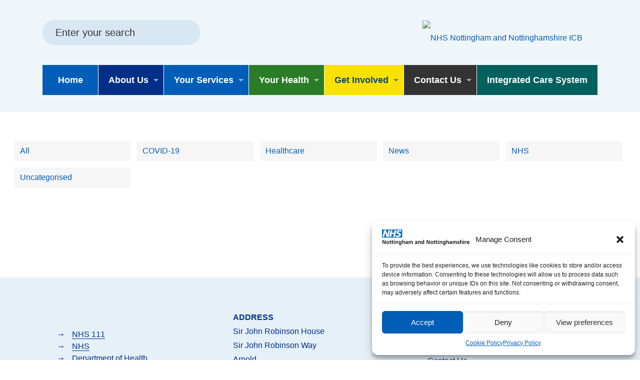

--- FILE ---
content_type: text/html; charset=UTF-8
request_url: https://notts.icb.nhs.uk/author/lorettabradley/
body_size: 29660
content:
<!DOCTYPE html>
<html lang="en-GB" class="no-js" itemscope itemtype="https://schema.org/ProfilePage">

<head>
<meta name="google-site-verification" content="dmGaRgyV9wGB7Cijod9la869XJRPZOGBR8EZ6xunCcw" />
<meta charset="UTF-8" />
<link rel="alternate" hreflang="en-GB" href="https://notts.icb.nhs.uk/author/lorettabradley/"/>
<meta name='robots' content='noindex, follow' />
<meta name="format-detection" content="telephone=no">
<meta name="viewport" content="width=device-width, initial-scale=1" />
<link rel="shortcut icon" href="https://nottsccg.nhs.uk/wp-content/uploads/2020/03/favicon.ico" type="image/x-icon" />
<link rel="apple-touch-icon" href="https://nottsccg.nhs.uk/wp-content/uploads/2020/03/icon-nhs-ccg-180.png" />

	<!-- This site is optimized with the Yoast SEO plugin v17.2 - https://yoast.com/wordpress/plugins/seo/ -->
	<title>lorettabradley, Author at NHS Nottingham and Nottinghamshire ICB</title>
	<meta property="og:locale" content="en_GB" />
	<meta property="og:type" content="profile" />
	<meta property="og:title" content="lorettabradley, Author at NHS Nottingham and Nottinghamshire ICB" />
	<meta property="og:url" content="https://notts.icb.nhs.uk/author/lorettabradley/" />
	<meta property="og:site_name" content="NHS Nottingham and Nottinghamshire ICB" />
	<meta property="og:image" content="https://secure.gravatar.com/avatar/87fe4c4bec01dfc8c86106cf79865c3d?s=500&#038;d=mm&#038;r=g" />
	<meta name="twitter:card" content="summary_large_image" />
	<script type="application/ld+json" class="yoast-schema-graph">{"@context":"https://schema.org","@graph":[{"@type":"WebSite","@id":"https://notts.icb.nhs.uk/#website","url":"https://notts.icb.nhs.uk/","name":"NHS Nottingham and Nottinghamshire ICB","description":"NHS Nottingham and Nottinghamshire ICB","potentialAction":[{"@type":"SearchAction","target":{"@type":"EntryPoint","urlTemplate":"https://notts.icb.nhs.uk/?s={search_term_string}"},"query-input":"required name=search_term_string"}],"inLanguage":"en-GB"},{"@type":"ProfilePage","@id":"https://notts.icb.nhs.uk/author/lorettabradley/#webpage","url":"https://notts.icb.nhs.uk/author/lorettabradley/","name":"lorettabradley, Author at NHS Nottingham and Nottinghamshire ICB","isPartOf":{"@id":"https://notts.icb.nhs.uk/#website"},"breadcrumb":{"@id":"https://notts.icb.nhs.uk/author/lorettabradley/#breadcrumb"},"inLanguage":"en-GB","potentialAction":[{"@type":"ReadAction","target":["https://notts.icb.nhs.uk/author/lorettabradley/"]}]},{"@type":"BreadcrumbList","@id":"https://notts.icb.nhs.uk/author/lorettabradley/#breadcrumb","itemListElement":[{"@type":"ListItem","position":1,"name":"Home","item":"https://notts.icb.nhs.uk/"},{"@type":"ListItem","position":2,"name":"Archives for lorettabradley"}]},{"@type":"Person","@id":"https://notts.icb.nhs.uk/#/schema/person/e9bdc8eff75c974b3c01fda0afd90932","name":"lorettabradley","image":{"@type":"ImageObject","@id":"https://notts.icb.nhs.uk/#personlogo","inLanguage":"en-GB","url":"https://secure.gravatar.com/avatar/87fe4c4bec01dfc8c86106cf79865c3d?s=96&d=mm&r=g","contentUrl":"https://secure.gravatar.com/avatar/87fe4c4bec01dfc8c86106cf79865c3d?s=96&d=mm&r=g","caption":"lorettabradley"},"mainEntityOfPage":{"@id":"https://notts.icb.nhs.uk/author/lorettabradley/#webpage"}}]}</script>
	<!-- / Yoast SEO plugin. -->


<link rel='dns-prefetch' href='//kit.fontawesome.com' />
<link rel='dns-prefetch' href='//maxcdn.bootstrapcdn.com' />
<link rel='dns-prefetch' href='//healthandcarenotts.co.uk' />
<link rel='dns-prefetch' href='//cdnjs.cloudflare.com' />
<link rel='dns-prefetch' href='//s.w.org' />
<link rel="alternate" type="application/rss+xml" title="NHS Nottingham and Nottinghamshire ICB &raquo; Feed" href="https://notts.icb.nhs.uk/feed/" />
<link rel="alternate" type="application/rss+xml" title="NHS Nottingham and Nottinghamshire ICB &raquo; Comments Feed" href="https://notts.icb.nhs.uk/comments/feed/" />
<link rel="alternate" type="application/rss+xml" title="NHS Nottingham and Nottinghamshire ICB &raquo; Posts by lorettabradley Feed" href="https://notts.icb.nhs.uk/author/lorettabradley/feed/" />
<script type="text/javascript">
window._wpemojiSettings = {"baseUrl":"https:\/\/s.w.org\/images\/core\/emoji\/13.1.0\/72x72\/","ext":".png","svgUrl":"https:\/\/s.w.org\/images\/core\/emoji\/13.1.0\/svg\/","svgExt":".svg","source":{"concatemoji":"https:\/\/notts.icb.nhs.uk\/wp-includes\/js\/wp-emoji-release.min.js?ver=5.9.12"}};
/*! This file is auto-generated */
!function(e,a,t){var n,r,o,i=a.createElement("canvas"),p=i.getContext&&i.getContext("2d");function s(e,t){var a=String.fromCharCode;p.clearRect(0,0,i.width,i.height),p.fillText(a.apply(this,e),0,0);e=i.toDataURL();return p.clearRect(0,0,i.width,i.height),p.fillText(a.apply(this,t),0,0),e===i.toDataURL()}function c(e){var t=a.createElement("script");t.src=e,t.defer=t.type="text/javascript",a.getElementsByTagName("head")[0].appendChild(t)}for(o=Array("flag","emoji"),t.supports={everything:!0,everythingExceptFlag:!0},r=0;r<o.length;r++)t.supports[o[r]]=function(e){if(!p||!p.fillText)return!1;switch(p.textBaseline="top",p.font="600 32px Arial",e){case"flag":return s([127987,65039,8205,9895,65039],[127987,65039,8203,9895,65039])?!1:!s([55356,56826,55356,56819],[55356,56826,8203,55356,56819])&&!s([55356,57332,56128,56423,56128,56418,56128,56421,56128,56430,56128,56423,56128,56447],[55356,57332,8203,56128,56423,8203,56128,56418,8203,56128,56421,8203,56128,56430,8203,56128,56423,8203,56128,56447]);case"emoji":return!s([10084,65039,8205,55357,56613],[10084,65039,8203,55357,56613])}return!1}(o[r]),t.supports.everything=t.supports.everything&&t.supports[o[r]],"flag"!==o[r]&&(t.supports.everythingExceptFlag=t.supports.everythingExceptFlag&&t.supports[o[r]]);t.supports.everythingExceptFlag=t.supports.everythingExceptFlag&&!t.supports.flag,t.DOMReady=!1,t.readyCallback=function(){t.DOMReady=!0},t.supports.everything||(n=function(){t.readyCallback()},a.addEventListener?(a.addEventListener("DOMContentLoaded",n,!1),e.addEventListener("load",n,!1)):(e.attachEvent("onload",n),a.attachEvent("onreadystatechange",function(){"complete"===a.readyState&&t.readyCallback()})),(n=t.source||{}).concatemoji?c(n.concatemoji):n.wpemoji&&n.twemoji&&(c(n.twemoji),c(n.wpemoji)))}(window,document,window._wpemojiSettings);
</script>
<style type="text/css">
img.wp-smiley,
img.emoji {
	display: inline !important;
	border: none !important;
	box-shadow: none !important;
	height: 1em !important;
	width: 1em !important;
	margin: 0 0.07em !important;
	vertical-align: -0.1em !important;
	background: none !important;
	padding: 0 !important;
}
</style>
	<link rel='stylesheet' id='bcsb_namespace-css'  href='https://notts.icb.nhs.uk/wp-content/plugins/block-comment-spam-bots/css/settings.css?ver=1768374508' type='text/css' media='all' />
<link rel='stylesheet' id='wp-block-library-css'  href='https://notts.icb.nhs.uk/wp-includes/css/dist/block-library/style.min.css?ver=5.9.12' type='text/css' media='all' />
<link rel='stylesheet' id='hotaccordion-css'  href='https://notts.icb.nhs.uk/wp-content/plugins/hot-accordion/css/view.css?ver=5.9.12' type='text/css' media='all' />
<style id='global-styles-inline-css' type='text/css'>
body{--wp--preset--color--black: #000000;--wp--preset--color--cyan-bluish-gray: #abb8c3;--wp--preset--color--white: #ffffff;--wp--preset--color--pale-pink: #f78da7;--wp--preset--color--vivid-red: #cf2e2e;--wp--preset--color--luminous-vivid-orange: #ff6900;--wp--preset--color--luminous-vivid-amber: #fcb900;--wp--preset--color--light-green-cyan: #7bdcb5;--wp--preset--color--vivid-green-cyan: #00d084;--wp--preset--color--pale-cyan-blue: #8ed1fc;--wp--preset--color--vivid-cyan-blue: #0693e3;--wp--preset--color--vivid-purple: #9b51e0;--wp--preset--color--very-light-gray: #eeeeee;--wp--preset--color--very-dark-gray: #313131;--wp--preset--color--nhs-blue: #005cb9;--wp--preset--color--nhs-teal: #00807b;--wp--preset--color--nhs-green: #009639;--wp--preset--color--nhs-yellow: #fae100;--wp--preset--gradient--vivid-cyan-blue-to-vivid-purple: linear-gradient(135deg,rgba(6,147,227,1) 0%,rgb(155,81,224) 100%);--wp--preset--gradient--light-green-cyan-to-vivid-green-cyan: linear-gradient(135deg,rgb(122,220,180) 0%,rgb(0,208,130) 100%);--wp--preset--gradient--luminous-vivid-amber-to-luminous-vivid-orange: linear-gradient(135deg,rgba(252,185,0,1) 0%,rgba(255,105,0,1) 100%);--wp--preset--gradient--luminous-vivid-orange-to-vivid-red: linear-gradient(135deg,rgba(255,105,0,1) 0%,rgb(207,46,46) 100%);--wp--preset--gradient--very-light-gray-to-cyan-bluish-gray: linear-gradient(135deg,rgb(238,238,238) 0%,rgb(169,184,195) 100%);--wp--preset--gradient--cool-to-warm-spectrum: linear-gradient(135deg,rgb(74,234,220) 0%,rgb(151,120,209) 20%,rgb(207,42,186) 40%,rgb(238,44,130) 60%,rgb(251,105,98) 80%,rgb(254,248,76) 100%);--wp--preset--gradient--blush-light-purple: linear-gradient(135deg,rgb(255,206,236) 0%,rgb(152,150,240) 100%);--wp--preset--gradient--blush-bordeaux: linear-gradient(135deg,rgb(254,205,165) 0%,rgb(254,45,45) 50%,rgb(107,0,62) 100%);--wp--preset--gradient--luminous-dusk: linear-gradient(135deg,rgb(255,203,112) 0%,rgb(199,81,192) 50%,rgb(65,88,208) 100%);--wp--preset--gradient--pale-ocean: linear-gradient(135deg,rgb(255,245,203) 0%,rgb(182,227,212) 50%,rgb(51,167,181) 100%);--wp--preset--gradient--electric-grass: linear-gradient(135deg,rgb(202,248,128) 0%,rgb(113,206,126) 100%);--wp--preset--gradient--midnight: linear-gradient(135deg,rgb(2,3,129) 0%,rgb(40,116,252) 100%);--wp--preset--duotone--dark-grayscale: url('#wp-duotone-dark-grayscale');--wp--preset--duotone--grayscale: url('#wp-duotone-grayscale');--wp--preset--duotone--purple-yellow: url('#wp-duotone-purple-yellow');--wp--preset--duotone--blue-red: url('#wp-duotone-blue-red');--wp--preset--duotone--midnight: url('#wp-duotone-midnight');--wp--preset--duotone--magenta-yellow: url('#wp-duotone-magenta-yellow');--wp--preset--duotone--purple-green: url('#wp-duotone-purple-green');--wp--preset--duotone--blue-orange: url('#wp-duotone-blue-orange');--wp--preset--font-size--small: 13px;--wp--preset--font-size--medium: 20px;--wp--preset--font-size--large: 36px;--wp--preset--font-size--x-large: 42px;}.has-black-color{color: var(--wp--preset--color--black) !important;}.has-cyan-bluish-gray-color{color: var(--wp--preset--color--cyan-bluish-gray) !important;}.has-white-color{color: var(--wp--preset--color--white) !important;}.has-pale-pink-color{color: var(--wp--preset--color--pale-pink) !important;}.has-vivid-red-color{color: var(--wp--preset--color--vivid-red) !important;}.has-luminous-vivid-orange-color{color: var(--wp--preset--color--luminous-vivid-orange) !important;}.has-luminous-vivid-amber-color{color: var(--wp--preset--color--luminous-vivid-amber) !important;}.has-light-green-cyan-color{color: var(--wp--preset--color--light-green-cyan) !important;}.has-vivid-green-cyan-color{color: var(--wp--preset--color--vivid-green-cyan) !important;}.has-pale-cyan-blue-color{color: var(--wp--preset--color--pale-cyan-blue) !important;}.has-vivid-cyan-blue-color{color: var(--wp--preset--color--vivid-cyan-blue) !important;}.has-vivid-purple-color{color: var(--wp--preset--color--vivid-purple) !important;}.has-black-background-color{background-color: var(--wp--preset--color--black) !important;}.has-cyan-bluish-gray-background-color{background-color: var(--wp--preset--color--cyan-bluish-gray) !important;}.has-white-background-color{background-color: var(--wp--preset--color--white) !important;}.has-pale-pink-background-color{background-color: var(--wp--preset--color--pale-pink) !important;}.has-vivid-red-background-color{background-color: var(--wp--preset--color--vivid-red) !important;}.has-luminous-vivid-orange-background-color{background-color: var(--wp--preset--color--luminous-vivid-orange) !important;}.has-luminous-vivid-amber-background-color{background-color: var(--wp--preset--color--luminous-vivid-amber) !important;}.has-light-green-cyan-background-color{background-color: var(--wp--preset--color--light-green-cyan) !important;}.has-vivid-green-cyan-background-color{background-color: var(--wp--preset--color--vivid-green-cyan) !important;}.has-pale-cyan-blue-background-color{background-color: var(--wp--preset--color--pale-cyan-blue) !important;}.has-vivid-cyan-blue-background-color{background-color: var(--wp--preset--color--vivid-cyan-blue) !important;}.has-vivid-purple-background-color{background-color: var(--wp--preset--color--vivid-purple) !important;}.has-black-border-color{border-color: var(--wp--preset--color--black) !important;}.has-cyan-bluish-gray-border-color{border-color: var(--wp--preset--color--cyan-bluish-gray) !important;}.has-white-border-color{border-color: var(--wp--preset--color--white) !important;}.has-pale-pink-border-color{border-color: var(--wp--preset--color--pale-pink) !important;}.has-vivid-red-border-color{border-color: var(--wp--preset--color--vivid-red) !important;}.has-luminous-vivid-orange-border-color{border-color: var(--wp--preset--color--luminous-vivid-orange) !important;}.has-luminous-vivid-amber-border-color{border-color: var(--wp--preset--color--luminous-vivid-amber) !important;}.has-light-green-cyan-border-color{border-color: var(--wp--preset--color--light-green-cyan) !important;}.has-vivid-green-cyan-border-color{border-color: var(--wp--preset--color--vivid-green-cyan) !important;}.has-pale-cyan-blue-border-color{border-color: var(--wp--preset--color--pale-cyan-blue) !important;}.has-vivid-cyan-blue-border-color{border-color: var(--wp--preset--color--vivid-cyan-blue) !important;}.has-vivid-purple-border-color{border-color: var(--wp--preset--color--vivid-purple) !important;}.has-vivid-cyan-blue-to-vivid-purple-gradient-background{background: var(--wp--preset--gradient--vivid-cyan-blue-to-vivid-purple) !important;}.has-light-green-cyan-to-vivid-green-cyan-gradient-background{background: var(--wp--preset--gradient--light-green-cyan-to-vivid-green-cyan) !important;}.has-luminous-vivid-amber-to-luminous-vivid-orange-gradient-background{background: var(--wp--preset--gradient--luminous-vivid-amber-to-luminous-vivid-orange) !important;}.has-luminous-vivid-orange-to-vivid-red-gradient-background{background: var(--wp--preset--gradient--luminous-vivid-orange-to-vivid-red) !important;}.has-very-light-gray-to-cyan-bluish-gray-gradient-background{background: var(--wp--preset--gradient--very-light-gray-to-cyan-bluish-gray) !important;}.has-cool-to-warm-spectrum-gradient-background{background: var(--wp--preset--gradient--cool-to-warm-spectrum) !important;}.has-blush-light-purple-gradient-background{background: var(--wp--preset--gradient--blush-light-purple) !important;}.has-blush-bordeaux-gradient-background{background: var(--wp--preset--gradient--blush-bordeaux) !important;}.has-luminous-dusk-gradient-background{background: var(--wp--preset--gradient--luminous-dusk) !important;}.has-pale-ocean-gradient-background{background: var(--wp--preset--gradient--pale-ocean) !important;}.has-electric-grass-gradient-background{background: var(--wp--preset--gradient--electric-grass) !important;}.has-midnight-gradient-background{background: var(--wp--preset--gradient--midnight) !important;}.has-small-font-size{font-size: var(--wp--preset--font-size--small) !important;}.has-medium-font-size{font-size: var(--wp--preset--font-size--medium) !important;}.has-large-font-size{font-size: var(--wp--preset--font-size--large) !important;}.has-x-large-font-size{font-size: var(--wp--preset--font-size--x-large) !important;}
</style>
<link rel='stylesheet' id='contact-form-7-css'  href='https://notts.icb.nhs.uk/wp-content/plugins/contact-form-7/includes/css/styles.css?ver=5.4.2' type='text/css' media='all' />
<link rel='stylesheet' id='wpa-style-css'  href='https://notts.icb.nhs.uk/wp-content/plugins/wp-accessibility/css/wpa-style.css?ver=5.9.12' type='text/css' media='all' />
<link rel='stylesheet' id='cmplz-general-css'  href='https://notts.icb.nhs.uk/wp-content/plugins/complianz-gdpr/assets/css/cookieblocker.min.css?ver=1732874530' type='text/css' media='all' />
<link rel='stylesheet' id='style-css'  href='https://notts.icb.nhs.uk/wp-content/themes/nottm-icb/style.css?ver=21.5.6' type='text/css' media='all' />
<link rel='stylesheet' id='mfn-base-css'  href='https://notts.icb.nhs.uk/wp-content/themes/betheme/css/base.css?ver=21.5.6' type='text/css' media='all' />
<link rel='stylesheet' id='mfn-layout-css'  href='https://notts.icb.nhs.uk/wp-content/themes/betheme/css/layout.css?ver=21.5.6' type='text/css' media='all' />
<link rel='stylesheet' id='mfn-shortcodes-css'  href='https://notts.icb.nhs.uk/wp-content/themes/betheme/css/shortcodes.css?ver=21.5.6' type='text/css' media='all' />
<link rel='stylesheet' id='mfn-animations-css'  href='https://notts.icb.nhs.uk/wp-content/themes/betheme/assets/animations/animations.min.css?ver=21.5.6' type='text/css' media='all' />
<link rel='stylesheet' id='mfn-jquery-ui-css'  href='https://notts.icb.nhs.uk/wp-content/themes/betheme/assets/ui/jquery.ui.all.css?ver=21.5.6' type='text/css' media='all' />
<link rel='stylesheet' id='mfn-jplayer-css'  href='https://notts.icb.nhs.uk/wp-content/themes/betheme/assets/jplayer/css/jplayer.blue.monday.css?ver=21.5.6' type='text/css' media='all' />
<link rel='stylesheet' id='mfn-responsive-css'  href='https://notts.icb.nhs.uk/wp-content/themes/betheme/css/responsive.css?ver=21.5.6' type='text/css' media='all' />
<link rel='stylesheet' id='wpdreams-ajaxsearchpro-instances-css'  href='https://healthandcarenotts.co.uk/wp-content/uploads/asp_upload/style.instances-ho-is-po-no-da-au.css?ver=sPw0tH' type='text/css' media='all' />
<link rel='stylesheet' id='meks-social-widget-css'  href='https://notts.icb.nhs.uk/wp-content/plugins/meks-smart-social-widget/css/style.css?ver=1.5' type='text/css' media='all' />
<style id='posts-table-pro-head-inline-css' type='text/css'>
.posts-data-table { visibility: hidden; }
</style>
<style id='mfn-dynamic-inline-css' type='text/css'>
@media only screen and (min-width: 1240px){body:not(.header-simple) #Top_bar #menu{display:block!important}.tr-menu #Top_bar #menu{background:none!important}#Top_bar .menu > li > ul.mfn-megamenu{width:984px}#Top_bar .menu > li > ul.mfn-megamenu > li{float:left}#Top_bar .menu > li > ul.mfn-megamenu > li.mfn-megamenu-cols-1{width:100%}#Top_bar .menu > li > ul.mfn-megamenu > li.mfn-megamenu-cols-2{width:50%}#Top_bar .menu > li > ul.mfn-megamenu > li.mfn-megamenu-cols-3{width:33.33%}#Top_bar .menu > li > ul.mfn-megamenu > li.mfn-megamenu-cols-4{width:25%}#Top_bar .menu > li > ul.mfn-megamenu > li.mfn-megamenu-cols-5{width:20%}#Top_bar .menu > li > ul.mfn-megamenu > li.mfn-megamenu-cols-6{width:16.66%}#Top_bar .menu > li > ul.mfn-megamenu > li > ul{display:block!important;position:inherit;left:auto;top:auto;border-width:0 1px 0 0}#Top_bar .menu > li > ul.mfn-megamenu > li:last-child > ul{border:0}#Top_bar .menu > li > ul.mfn-megamenu > li > ul li{width:auto}#Top_bar .menu > li > ul.mfn-megamenu a.mfn-megamenu-title{text-transform:uppercase;font-weight:400;background:none}#Top_bar .menu > li > ul.mfn-megamenu a .menu-arrow{display:none}.menuo-right #Top_bar .menu > li > ul.mfn-megamenu{left:auto;right:0}.menuo-right #Top_bar .menu > li > ul.mfn-megamenu-bg{box-sizing:border-box}#Top_bar .menu > li > ul.mfn-megamenu-bg{padding:20px 166px 20px 20px;background-repeat:no-repeat;background-position:right bottom}.rtl #Top_bar .menu > li > ul.mfn-megamenu-bg{padding-left:166px;padding-right:20px;background-position:left bottom}#Top_bar .menu > li > ul.mfn-megamenu-bg > li{background:none}#Top_bar .menu > li > ul.mfn-megamenu-bg > li a{border:none}#Top_bar .menu > li > ul.mfn-megamenu-bg > li > ul{background:none!important;-webkit-box-shadow:0 0 0 0;-moz-box-shadow:0 0 0 0;box-shadow:0 0 0 0}.mm-vertical #Top_bar .container{position:relative;}.mm-vertical #Top_bar .top_bar_left{position:static;}.mm-vertical #Top_bar .menu > li ul{box-shadow:0 0 0 0 transparent!important;background-image:none;}.mm-vertical #Top_bar .menu > li > ul.mfn-megamenu{width:98%!important;margin:0 1%;padding:20px 0;}.mm-vertical.header-plain #Top_bar .menu > li > ul.mfn-megamenu{width:100%!important;margin:0;}.mm-vertical #Top_bar .menu > li > ul.mfn-megamenu > li{display:table-cell;float:none!important;width:10%;padding:0 15px;border-right:1px solid rgba(0, 0, 0, 0.05);}.mm-vertical #Top_bar .menu > li > ul.mfn-megamenu > li:last-child{border-right-width:0}.mm-vertical #Top_bar .menu > li > ul.mfn-megamenu > li.hide-border{border-right-width:0}.mm-vertical #Top_bar .menu > li > ul.mfn-megamenu > li a{border-bottom-width:0;padding:9px 15px;line-height:120%;}.mm-vertical #Top_bar .menu > li > ul.mfn-megamenu a.mfn-megamenu-title{font-weight:700;}.rtl .mm-vertical #Top_bar .menu > li > ul.mfn-megamenu > li:first-child{border-right-width:0}.rtl .mm-vertical #Top_bar .menu > li > ul.mfn-megamenu > li:last-child{border-right-width:1px}.header-plain:not(.menuo-right) #Header .top_bar_left{width:auto!important}.header-stack.header-center #Top_bar #menu{display:inline-block!important}.header-simple #Top_bar #menu{display:none;height:auto;width:300px;bottom:auto;top:100%;right:1px;position:absolute;margin:0}.header-simple #Header a.responsive-menu-toggle{display:block;right:10px}.header-simple #Top_bar #menu > ul{width:100%;float:left}.header-simple #Top_bar #menu ul li{width:100%;padding-bottom:0;border-right:0;position:relative}.header-simple #Top_bar #menu ul li a{padding:0 20px;margin:0;display:block;height:auto;line-height:normal;border:none}.header-simple #Top_bar #menu ul li a:after{display:none}.header-simple #Top_bar #menu ul li a span{border:none;line-height:44px;display:inline;padding:0}.header-simple #Top_bar #menu ul li.submenu .menu-toggle{display:block;position:absolute;right:0;top:0;width:44px;height:44px;line-height:44px;font-size:30px;font-weight:300;text-align:center;cursor:pointer;color:#444;opacity:0.33;}.header-simple #Top_bar #menu ul li.submenu .menu-toggle:after{content:"+"}.header-simple #Top_bar #menu ul li.hover > .menu-toggle:after{content:"-"}.header-simple #Top_bar #menu ul li.hover a{border-bottom:0}.header-simple #Top_bar #menu ul.mfn-megamenu li .menu-toggle{display:none}.header-simple #Top_bar #menu ul li ul{position:relative!important;left:0!important;top:0;padding:0;margin:0!important;width:auto!important;background-image:none}.header-simple #Top_bar #menu ul li ul li{width:100%!important;display:block;padding:0;}.header-simple #Top_bar #menu ul li ul li a{padding:0 20px 0 30px}.header-simple #Top_bar #menu ul li ul li a .menu-arrow{display:none}.header-simple #Top_bar #menu ul li ul li a span{padding:0}.header-simple #Top_bar #menu ul li ul li a span:after{display:none!important}.header-simple #Top_bar .menu > li > ul.mfn-megamenu a.mfn-megamenu-title{text-transform:uppercase;font-weight:400}.header-simple #Top_bar .menu > li > ul.mfn-megamenu > li > ul{display:block!important;position:inherit;left:auto;top:auto}.header-simple #Top_bar #menu ul li ul li ul{border-left:0!important;padding:0;top:0}.header-simple #Top_bar #menu ul li ul li ul li a{padding:0 20px 0 40px}.rtl.header-simple #Top_bar #menu{left:1px;right:auto}.rtl.header-simple #Top_bar a.responsive-menu-toggle{left:10px;right:auto}.rtl.header-simple #Top_bar #menu ul li.submenu .menu-toggle{left:0;right:auto}.rtl.header-simple #Top_bar #menu ul li ul{left:auto!important;right:0!important}.rtl.header-simple #Top_bar #menu ul li ul li a{padding:0 30px 0 20px}.rtl.header-simple #Top_bar #menu ul li ul li ul li a{padding:0 40px 0 20px}.menu-highlight #Top_bar .menu > li{margin:0 2px}.menu-highlight:not(.header-creative) #Top_bar .menu > li > a{margin:20px 0;padding:0;-webkit-border-radius:5px;border-radius:5px}.menu-highlight #Top_bar .menu > li > a:after{display:none}.menu-highlight #Top_bar .menu > li > a span:not(.description){line-height:50px}.menu-highlight #Top_bar .menu > li > a span.description{display:none}.menu-highlight.header-stack #Top_bar .menu > li > a{margin:10px 0!important}.menu-highlight.header-stack #Top_bar .menu > li > a span:not(.description){line-height:40px}.menu-highlight.header-transparent #Top_bar .menu > li > a{margin:5px 0}.menu-highlight.header-simple #Top_bar #menu ul li,.menu-highlight.header-creative #Top_bar #menu ul li{margin:0}.menu-highlight.header-simple #Top_bar #menu ul li > a,.menu-highlight.header-creative #Top_bar #menu ul li > a{-webkit-border-radius:0;border-radius:0}.menu-highlight:not(.header-fixed):not(.header-simple) #Top_bar.is-sticky .menu > li > a{margin:10px 0!important;padding:5px 0!important}.menu-highlight:not(.header-fixed):not(.header-simple) #Top_bar.is-sticky .menu > li > a span{line-height:30px!important}.header-modern.menu-highlight.menuo-right .menu_wrapper{margin-right:20px}.menu-line-below #Top_bar .menu > li > a:after{top:auto;bottom:-4px}.menu-line-below #Top_bar.is-sticky .menu > li > a:after{top:auto;bottom:-4px}.menu-line-below-80 #Top_bar:not(.is-sticky) .menu > li > a:after{height:4px;left:10%;top:50%;margin-top:20px;width:80%}.menu-line-below-80-1 #Top_bar:not(.is-sticky) .menu > li > a:after{height:1px;left:10%;top:50%;margin-top:20px;width:80%}.menu-link-color #Top_bar .menu > li > a:after{display:none!important}.menu-arrow-top #Top_bar .menu > li > a:after{background:none repeat scroll 0 0 rgba(0,0,0,0)!important;border-color:#ccc transparent transparent;border-style:solid;border-width:7px 7px 0;display:block;height:0;left:50%;margin-left:-7px;top:0!important;width:0}.menu-arrow-top #Top_bar.is-sticky .menu > li > a:after{top:0!important}.menu-arrow-bottom #Top_bar .menu > li > a:after{background:none!important;border-color:transparent transparent #ccc;border-style:solid;border-width:0 7px 7px;display:block;height:0;left:50%;margin-left:-7px;top:auto;bottom:0;width:0}.menu-arrow-bottom #Top_bar.is-sticky .menu > li > a:after{top:auto;bottom:0}.menuo-no-borders #Top_bar .menu > li > a span{border-width:0!important}.menuo-no-borders #Header_creative #Top_bar .menu > li > a span{border-bottom-width:0}.menuo-no-borders.header-plain #Top_bar a#header_cart,.menuo-no-borders.header-plain #Top_bar a#search_button,.menuo-no-borders.header-plain #Top_bar .wpml-languages,.menuo-no-borders.header-plain #Top_bar a.action_button{border-width:0}.menuo-right #Top_bar .menu_wrapper{float:right}.menuo-right.header-stack:not(.header-center) #Top_bar .menu_wrapper{margin-right:150px}body.header-creative{padding-left:50px}body.header-creative.header-open{padding-left:250px}body.error404,body.under-construction,body.template-blank{padding-left:0!important}.header-creative.footer-fixed #Footer,.header-creative.footer-sliding #Footer,.header-creative.footer-stick #Footer.is-sticky{box-sizing:border-box;padding-left:50px;}.header-open.footer-fixed #Footer,.header-open.footer-sliding #Footer,.header-creative.footer-stick #Footer.is-sticky{padding-left:250px;}.header-rtl.header-creative.footer-fixed #Footer,.header-rtl.header-creative.footer-sliding #Footer,.header-rtl.header-creative.footer-stick #Footer.is-sticky{padding-left:0;padding-right:50px;}.header-rtl.header-open.footer-fixed #Footer,.header-rtl.header-open.footer-sliding #Footer,.header-rtl.header-creative.footer-stick #Footer.is-sticky{padding-right:250px;}#Header_creative{background-color:#fff;position:fixed;width:250px;height:100%;left:-200px;top:0;z-index:9002;-webkit-box-shadow:2px 0 4px 2px rgba(0,0,0,.15);box-shadow:2px 0 4px 2px rgba(0,0,0,.15)}#Header_creative .container{width:100%}#Header_creative .creative-wrapper{opacity:0;margin-right:50px}#Header_creative a.creative-menu-toggle{display:block;width:34px;height:34px;line-height:34px;font-size:22px;text-align:center;position:absolute;top:10px;right:8px;border-radius:3px}.admin-bar #Header_creative a.creative-menu-toggle{top:42px}#Header_creative #Top_bar{position:static;width:100%}#Header_creative #Top_bar .top_bar_left{width:100%!important;float:none}#Header_creative #Top_bar .top_bar_right{width:100%!important;float:none;height:auto;margin-bottom:35px;text-align:center;padding:0 20px;top:0;-webkit-box-sizing:border-box;-moz-box-sizing:border-box;box-sizing:border-box}#Header_creative #Top_bar .top_bar_right:before{display:none}#Header_creative #Top_bar .top_bar_right_wrapper{top:0}#Header_creative #Top_bar .logo{float:none;text-align:center;margin:15px 0}#Header_creative #Top_bar #menu{background-color:transparent}#Header_creative #Top_bar .menu_wrapper{float:none;margin:0 0 30px}#Header_creative #Top_bar .menu > li{width:100%;float:none;position:relative}#Header_creative #Top_bar .menu > li > a{padding:0;text-align:center}#Header_creative #Top_bar .menu > li > a:after{display:none}#Header_creative #Top_bar .menu > li > a span{border-right:0;border-bottom-width:1px;line-height:38px}#Header_creative #Top_bar .menu li ul{left:100%;right:auto;top:0;box-shadow:2px 2px 2px 0 rgba(0,0,0,0.03);-webkit-box-shadow:2px 2px 2px 0 rgba(0,0,0,0.03)}#Header_creative #Top_bar .menu > li > ul.mfn-megamenu{margin:0;width:700px!important;}#Header_creative #Top_bar .menu > li > ul.mfn-megamenu > li > ul{left:0}#Header_creative #Top_bar .menu li ul li a{padding-top:9px;padding-bottom:8px}#Header_creative #Top_bar .menu li ul li ul{top:0}#Header_creative #Top_bar .menu > li > a span.description{display:block;font-size:13px;line-height:28px!important;clear:both}#Header_creative #Top_bar .search_wrapper{left:100%;top:auto;bottom:0}#Header_creative #Top_bar a#header_cart{display:inline-block;float:none;top:3px}#Header_creative #Top_bar a#search_button{display:inline-block;float:none;top:3px}#Header_creative #Top_bar .wpml-languages{display:inline-block;float:none;top:0}#Header_creative #Top_bar .wpml-languages.enabled:hover a.active{padding-bottom:11px}#Header_creative #Top_bar .action_button{display:inline-block;float:none;top:16px;margin:0}#Header_creative #Top_bar .banner_wrapper{display:block;text-align:center}#Header_creative #Top_bar .banner_wrapper img{max-width:100%;height:auto;display:inline-block}#Header_creative #Action_bar{display:none;position:absolute;bottom:0;top:auto;clear:both;padding:0 20px;box-sizing:border-box}#Header_creative #Action_bar .contact_details{text-align:center;margin-bottom:20px}#Header_creative #Action_bar .contact_details li{padding:0}#Header_creative #Action_bar .social{float:none;text-align:center;padding:5px 0 15px}#Header_creative #Action_bar .social li{margin-bottom:2px}#Header_creative #Action_bar .social-menu{float:none;text-align:center}#Header_creative #Action_bar .social-menu li{border-color:rgba(0,0,0,.1)}#Header_creative .social li a{color:rgba(0,0,0,.5)}#Header_creative .social li a:hover{color:#000}#Header_creative .creative-social{position:absolute;bottom:10px;right:0;width:50px}#Header_creative .creative-social li{display:block;float:none;width:100%;text-align:center;margin-bottom:5px}.header-creative .fixed-nav.fixed-nav-prev{margin-left:50px}.header-creative.header-open .fixed-nav.fixed-nav-prev{margin-left:250px}.menuo-last #Header_creative #Top_bar .menu li.last ul{top:auto;bottom:0}.header-open #Header_creative{left:0}.header-open #Header_creative .creative-wrapper{opacity:1;margin:0!important;}.header-open #Header_creative .creative-menu-toggle,.header-open #Header_creative .creative-social{display:none}.header-open #Header_creative #Action_bar{display:block}body.header-rtl.header-creative{padding-left:0;padding-right:50px}.header-rtl #Header_creative{left:auto;right:-200px}.header-rtl #Header_creative .creative-wrapper{margin-left:50px;margin-right:0}.header-rtl #Header_creative a.creative-menu-toggle{left:8px;right:auto}.header-rtl #Header_creative .creative-social{left:0;right:auto}.header-rtl #Footer #back_to_top.sticky{right:125px}.header-rtl #popup_contact{right:70px}.header-rtl #Header_creative #Top_bar .menu li ul{left:auto;right:100%}.header-rtl #Header_creative #Top_bar .search_wrapper{left:auto;right:100%;}.header-rtl .fixed-nav.fixed-nav-prev{margin-left:0!important}.header-rtl .fixed-nav.fixed-nav-next{margin-right:50px}body.header-rtl.header-creative.header-open{padding-left:0;padding-right:250px!important}.header-rtl.header-open #Header_creative{left:auto;right:0}.header-rtl.header-open #Footer #back_to_top.sticky{right:325px}.header-rtl.header-open #popup_contact{right:270px}.header-rtl.header-open .fixed-nav.fixed-nav-next{margin-right:250px}#Header_creative.active{left:-1px;}.header-rtl #Header_creative.active{left:auto;right:-1px;}#Header_creative.active .creative-wrapper{opacity:1;margin:0}.header-creative .vc_row[data-vc-full-width]{padding-left:50px}.header-creative.header-open .vc_row[data-vc-full-width]{padding-left:250px}.header-open .vc_parallax .vc_parallax-inner { left:auto; width: calc(100% - 250px); }.header-open.header-rtl .vc_parallax .vc_parallax-inner { left:0; right:auto; }#Header_creative.scroll{height:100%;overflow-y:auto}#Header_creative.scroll:not(.dropdown) .menu li ul{display:none!important}#Header_creative.scroll #Action_bar{position:static}#Header_creative.dropdown{outline:none}#Header_creative.dropdown #Top_bar .menu_wrapper{float:left}#Header_creative.dropdown #Top_bar #menu ul li{position:relative;float:left}#Header_creative.dropdown #Top_bar #menu ul li a:after{display:none}#Header_creative.dropdown #Top_bar #menu ul li a span{line-height:38px;padding:0}#Header_creative.dropdown #Top_bar #menu ul li.submenu .menu-toggle{display:block;position:absolute;right:0;top:0;width:38px;height:38px;line-height:38px;font-size:26px;font-weight:300;text-align:center;cursor:pointer;color:#444;opacity:0.33;}#Header_creative.dropdown #Top_bar #menu ul li.submenu .menu-toggle:after{content:"+"}#Header_creative.dropdown #Top_bar #menu ul li.hover > .menu-toggle:after{content:"-"}#Header_creative.dropdown #Top_bar #menu ul li.hover a{border-bottom:0}#Header_creative.dropdown #Top_bar #menu ul.mfn-megamenu li .menu-toggle{display:none}#Header_creative.dropdown #Top_bar #menu ul li ul{position:relative!important;left:0!important;top:0;padding:0;margin-left:0!important;width:auto!important;background-image:none}#Header_creative.dropdown #Top_bar #menu ul li ul li{width:100%!important}#Header_creative.dropdown #Top_bar #menu ul li ul li a{padding:0 10px;text-align:center}#Header_creative.dropdown #Top_bar #menu ul li ul li a .menu-arrow{display:none}#Header_creative.dropdown #Top_bar #menu ul li ul li a span{padding:0}#Header_creative.dropdown #Top_bar #menu ul li ul li a span:after{display:none!important}#Header_creative.dropdown #Top_bar .menu > li > ul.mfn-megamenu a.mfn-megamenu-title{text-transform:uppercase;font-weight:400}#Header_creative.dropdown #Top_bar .menu > li > ul.mfn-megamenu > li > ul{display:block!important;position:inherit;left:auto;top:auto}#Header_creative.dropdown #Top_bar #menu ul li ul li ul{border-left:0!important;padding:0;top:0}#Header_creative{transition: left .5s ease-in-out, right .5s ease-in-out;}#Header_creative .creative-wrapper{transition: opacity .5s ease-in-out, margin 0s ease-in-out .5s;}#Header_creative.active .creative-wrapper{transition: opacity .5s ease-in-out, margin 0s ease-in-out;}}@media only screen and (min-width: 768px){#Top_bar.is-sticky{position:fixed!important;width:100%;left:0;top:-60px;height:60px;z-index:701;background:#fff;opacity:.97;-webkit-box-shadow:0 2px 5px 0 rgba(0,0,0,0.1);-moz-box-shadow:0 2px 5px 0 rgba(0,0,0,0.1);box-shadow:0 2px 5px 0 rgba(0,0,0,0.1)}.layout-boxed.header-boxed #Top_bar.is-sticky{max-width:1240px;left:50%;-webkit-transform:translateX(-50%);transform:translateX(-50%)}#Top_bar.is-sticky .top_bar_left,#Top_bar.is-sticky .top_bar_right,#Top_bar.is-sticky .top_bar_right:before{background:none}#Top_bar.is-sticky .top_bar_right{top:-4px;height:auto;}#Top_bar.is-sticky .top_bar_right_wrapper{top:15px}.header-plain #Top_bar.is-sticky .top_bar_right_wrapper{top:0}#Top_bar.is-sticky .logo{width:auto;margin:0 30px 0 20px;padding:0}#Top_bar.is-sticky #logo,#Top_bar.is-sticky .custom-logo-link{padding:5px 0!important;height:50px!important;line-height:50px!important}.logo-no-sticky-padding #Top_bar.is-sticky #logo{height:60px!important;line-height:60px!important}#Top_bar.is-sticky #logo img.logo-main{display:none}#Top_bar.is-sticky #logo img.logo-sticky{display:inline;max-height:35px;}#Top_bar.is-sticky .menu_wrapper{clear:none}#Top_bar.is-sticky .menu_wrapper .menu > li > a{padding:15px 0}#Top_bar.is-sticky .menu > li > a,#Top_bar.is-sticky .menu > li > a span{line-height:30px}#Top_bar.is-sticky .menu > li > a:after{top:auto;bottom:-4px}#Top_bar.is-sticky .menu > li > a span.description{display:none}#Top_bar.is-sticky .secondary_menu_wrapper,#Top_bar.is-sticky .banner_wrapper{display:none}.header-overlay #Top_bar.is-sticky{display:none}.sticky-dark #Top_bar.is-sticky,.sticky-dark #Top_bar.is-sticky #menu{background:rgba(0,0,0,.8)}.sticky-dark #Top_bar.is-sticky .menu > li > a{color:#fff}.sticky-dark #Top_bar.is-sticky .top_bar_right a:not(.action_button){color:rgba(255,255,255,.8)}.sticky-dark #Top_bar.is-sticky .wpml-languages a.active,.sticky-dark #Top_bar.is-sticky .wpml-languages ul.wpml-lang-dropdown{background:rgba(0,0,0,0.1);border-color:rgba(0,0,0,0.1)}.sticky-white #Top_bar.is-sticky,.sticky-white #Top_bar.is-sticky #menu{background:rgba(255,255,255,.8)}.sticky-white #Top_bar.is-sticky .menu > li > a{color:#222}.sticky-white #Top_bar.is-sticky .top_bar_right a:not(.action_button){color:rgba(0,0,0,.8)}.sticky-white #Top_bar.is-sticky .wpml-languages a.active,.sticky-white #Top_bar.is-sticky .wpml-languages ul.wpml-lang-dropdown{background:rgba(255,255,255,0.1);border-color:rgba(0,0,0,0.1)}}@media only screen and (max-width: 1239px){#Top_bar #menu{display:none;height:auto;width:300px;bottom:auto;top:100%;right:1px;position:absolute;margin:0}#Top_bar a.responsive-menu-toggle{display:block}#Top_bar #menu > ul{width:100%;float:left}#Top_bar #menu ul li{width:100%;padding-bottom:0;border-right:0;position:relative}#Top_bar #menu ul li a{padding:0 25px;margin:0;display:block;height:auto;line-height:normal;border:none}#Top_bar #menu ul li a:after{display:none}#Top_bar #menu ul li a span{border:none;line-height:44px;display:inline;padding:0}#Top_bar #menu ul li a span.description{margin:0 0 0 5px}#Top_bar #menu ul li.submenu .menu-toggle{display:block;position:absolute;right:15px;top:0;width:44px;height:44px;line-height:44px;font-size:30px;font-weight:300;text-align:center;cursor:pointer;color:#444;opacity:0.33;}#Top_bar #menu ul li.submenu .menu-toggle:after{content:"+"}#Top_bar #menu ul li.hover > .menu-toggle:after{content:"-"}#Top_bar #menu ul li.hover a{border-bottom:0}#Top_bar #menu ul li a span:after{display:none!important}#Top_bar #menu ul.mfn-megamenu li .menu-toggle{display:none}#Top_bar #menu ul li ul{position:relative!important;left:0!important;top:0;padding:0;margin-left:0!important;width:auto!important;background-image:none!important;box-shadow:0 0 0 0 transparent!important;-webkit-box-shadow:0 0 0 0 transparent!important}#Top_bar #menu ul li ul li{width:100%!important}#Top_bar #menu ul li ul li a{padding:0 20px 0 35px}#Top_bar #menu ul li ul li a .menu-arrow{display:none}#Top_bar #menu ul li ul li a span{padding:0}#Top_bar #menu ul li ul li a span:after{display:none!important}#Top_bar .menu > li > ul.mfn-megamenu a.mfn-megamenu-title{text-transform:uppercase;font-weight:400}#Top_bar .menu > li > ul.mfn-megamenu > li > ul{display:block!important;position:inherit;left:auto;top:auto}#Top_bar #menu ul li ul li ul{border-left:0!important;padding:0;top:0}#Top_bar #menu ul li ul li ul li a{padding:0 20px 0 45px}.rtl #Top_bar #menu{left:1px;right:auto}.rtl #Top_bar a.responsive-menu-toggle{left:20px;right:auto}.rtl #Top_bar #menu ul li.submenu .menu-toggle{left:15px;right:auto;border-left:none;border-right:1px solid #eee}.rtl #Top_bar #menu ul li ul{left:auto!important;right:0!important}.rtl #Top_bar #menu ul li ul li a{padding:0 30px 0 20px}.rtl #Top_bar #menu ul li ul li ul li a{padding:0 40px 0 20px}.header-stack .menu_wrapper a.responsive-menu-toggle{position:static!important;margin:11px 0!important}.header-stack .menu_wrapper #menu{left:0;right:auto}.rtl.header-stack #Top_bar #menu{left:auto;right:0}.admin-bar #Header_creative{top:32px}.header-creative.layout-boxed{padding-top:85px}.header-creative.layout-full-width #Wrapper{padding-top:60px}#Header_creative{position:fixed;width:100%;left:0!important;top:0;z-index:1001}#Header_creative .creative-wrapper{display:block!important;opacity:1!important}#Header_creative .creative-menu-toggle,#Header_creative .creative-social{display:none!important;opacity:1!important}#Header_creative #Top_bar{position:static;width:100%}#Header_creative #Top_bar #logo,#Header_creative #Top_bar .custom-logo-link{height:50px;line-height:50px;padding:5px 0}#Header_creative #Top_bar #logo img.logo-sticky{max-height:40px!important}#Header_creative #logo img.logo-main{display:none}#Header_creative #logo img.logo-sticky{display:inline-block}.logo-no-sticky-padding #Header_creative #Top_bar #logo{height:60px;line-height:60px;padding:0}.logo-no-sticky-padding #Header_creative #Top_bar #logo img.logo-sticky{max-height:60px!important}#Header_creative #Action_bar{display:none}#Header_creative #Top_bar .top_bar_right{height:60px;top:0}#Header_creative #Top_bar .top_bar_right:before{display:none}#Header_creative #Top_bar .top_bar_right_wrapper{top:0;padding-top:9px}#Header_creative.scroll{overflow:visible!important}}#Header_wrapper, #Intro {background-color: #ffffff;}#Subheader {background-color: rgba(247,247,247,0.5);}.header-classic #Action_bar, .header-fixed #Action_bar, .header-plain #Action_bar, .header-split #Action_bar, .header-stack #Action_bar {background-color: #292b33;}#Sliding-top {background-color: #545454;}#Sliding-top a.sliding-top-control {border-right-color: #545454;}#Sliding-top.st-center a.sliding-top-control,#Sliding-top.st-left a.sliding-top-control {border-top-color: #545454;}#Footer {background-color: #ffffff;}body, ul.timeline_items, .icon_box a .desc, .icon_box a:hover .desc, .feature_list ul li a, .list_item a, .list_item a:hover,.widget_recent_entries ul li a, .flat_box a, .flat_box a:hover, .story_box .desc, .content_slider.carouselul li a .title,.content_slider.flat.description ul li .desc, .content_slider.flat.description ul li a .desc, .post-nav.minimal a i {color: #818695;}.post-nav.minimal a svg {fill: #818695;}.themecolor, .opening_hours .opening_hours_wrapper li span, .fancy_heading_icon .icon_top,.fancy_heading_arrows .icon-right-dir, .fancy_heading_arrows .icon-left-dir, .fancy_heading_line .title,.button-love a.mfn-love, .format-link .post-title .icon-link, .pager-single > span, .pager-single a:hover,.widget_meta ul, .widget_pages ul, .widget_rss ul, .widget_mfn_recent_comments ul li:after, .widget_archive ul,.widget_recent_comments ul li:after, .widget_nav_menu ul, .woocommerce ul.products li.product .price, .shop_slider .shop_slider_ul li .item_wrapper .price,.woocommerce-page ul.products li.product .price, .widget_price_filter .price_label .from, .widget_price_filter .price_label .to,.woocommerce ul.product_list_widget li .quantity .amount, .woocommerce .product div.entry-summary .price, .woocommerce .star-rating span,#Error_404 .error_pic i, .style-simple #Filters .filters_wrapper ul li a:hover, .style-simple #Filters .filters_wrapper ul li.current-cat a,.style-simple .quick_fact .title {color: #005cb9;}.themebg,#comments .commentlist > li .reply a.comment-reply-link,#Filters .filters_wrapper ul li a:hover,#Filters .filters_wrapper ul li.current-cat a,.fixed-nav .arrow,.offer_thumb .slider_pagination a:before,.offer_thumb .slider_pagination a.selected:after,.pager .pages a:hover,.pager .pages a.active,.pager .pages span.page-numbers.current,.pager-single span:after,.portfolio_group.exposure .portfolio-item .desc-inner .line,.Recent_posts ul li .desc:after,.Recent_posts ul li .photo .c,.slider_pagination a.selected,.slider_pagination .slick-active a,.slider_pagination a.selected:after,.slider_pagination .slick-active a:after,.testimonials_slider .slider_images,.testimonials_slider .slider_images a:after,.testimonials_slider .slider_images:before,#Top_bar a#header_cart span,.widget_categories ul,.widget_mfn_menu ul li a:hover,.widget_mfn_menu ul li.current-menu-item:not(.current-menu-ancestor) > a,.widget_mfn_menu ul li.current_page_item:not(.current_page_ancestor) > a,.widget_product_categories ul,.widget_recent_entries ul li:after,.woocommerce-account table.my_account_orders .order-number a,.woocommerce-MyAccount-navigation ul li.is-active a,.style-simple .accordion .question:after,.style-simple .faq .question:after,.style-simple .icon_box .desc_wrapper .title:before,.style-simple #Filters .filters_wrapper ul li a:after,.style-simple .article_box .desc_wrapper p:after,.style-simple .sliding_box .desc_wrapper:after,.style-simple .trailer_box:hover .desc,.tp-bullets.simplebullets.round .bullet.selected,.tp-bullets.simplebullets.round .bullet.selected:after,.tparrows.default,.tp-bullets.tp-thumbs .bullet.selected:after{background-color: #005cb9;}.Latest_news ul li .photo, .Recent_posts.blog_news ul li .photo, .style-simple .opening_hours .opening_hours_wrapper li label,.style-simple .timeline_items li:hover h3, .style-simple .timeline_items li:nth-child(even):hover h3,.style-simple .timeline_items li:hover .desc, .style-simple .timeline_items li:nth-child(even):hover,.style-simple .offer_thumb .slider_pagination a.selected {border-color: #005cb9;}a {color: #005cb9;}a:hover {color: #162c67;}*::-moz-selection {background-color: #005cb9;color: white;}*::selection {background-color: #005cb9;color: white;}.blockquote p.author span, .counter .desc_wrapper .title, .article_box .desc_wrapper p, .team .desc_wrapper p.subtitle,.pricing-box .plan-header p.subtitle, .pricing-box .plan-header .price sup.period, .chart_box p, .fancy_heading .inside,.fancy_heading_line .slogan, .post-meta, .post-meta a, .post-footer, .post-footer a span.label, .pager .pages a, .button-love a .label,.pager-single a, #comments .commentlist > li .comment-author .says, .fixed-nav .desc .date, .filters_buttons li.label, .Recent_posts ul li a .desc .date,.widget_recent_entries ul li .post-date, .tp_recent_tweets .twitter_time, .widget_price_filter .price_label, .shop-filters .woocommerce-result-count,.woocommerce ul.product_list_widget li .quantity, .widget_shopping_cart ul.product_list_widget li dl, .product_meta .posted_in,.woocommerce .shop_table .product-name .variation > dd, .shipping-calculator-button:after,.shop_slider .shop_slider_ul li .item_wrapper .price del,.testimonials_slider .testimonials_slider_ul li .author span, .testimonials_slider .testimonials_slider_ul li .author span a, .Latest_news ul li .desc_footer,.share-simple-wrapper .icons a {color: #a8a8a8;}h1, h1 a, h1 a:hover, .text-logo #logo { color: #000000; }h2, h2 a, h2 a:hover { color: #000000; }h3, h3 a, h3 a:hover { color: #000000; }h4, h4 a, h4 a:hover, .style-simple .sliding_box .desc_wrapper h4 { color: #000000; }h5, h5 a, h5 a:hover { color: #000000; }h6, h6 a, h6 a:hover,a.content_link .title { color: #000000; }.dropcap, .highlight:not(.highlight_image) {background-color: #3b559a;}a.button, a.tp-button {background-color: #f7f7f7;color: #747474;}.button-stroke a.button, .button-stroke a.button .button_icon i, .button-stroke a.tp-button {border-color: #f7f7f7;color: #747474;}.button-stroke a:hover.button, .button-stroke a:hover.tp-button {background-color: #f7f7f7 !important;color: #fff;}a.button_theme, a.tp-button.button_theme,button, input[type="submit"], input[type="reset"], input[type="button"] {background-color: #005cb9;color: #ffffff;}.button-stroke a.button.button_theme,.button-stroke a.button.button_theme .button_icon i, .button-stroke a.tp-button.button_theme,.button-stroke button, .button-stroke input[type="submit"], .button-stroke input[type="reset"], .button-stroke input[type="button"] {border-color: #005cb9;color: #005cb9 !important;}.button-stroke a.button.button_theme:hover, .button-stroke a.tp-button.button_theme:hover,.button-stroke button:hover, .button-stroke input[type="submit"]:hover, .button-stroke input[type="reset"]:hover, .button-stroke input[type="button"]:hover {background-color: #005cb9 !important;color: #ffffff !important;}a.mfn-link {color: #656B6F;}a.mfn-link-2 span, a:hover.mfn-link-2 span:before, a.hover.mfn-link-2 span:before, a.mfn-link-5 span, a.mfn-link-8:after, a.mfn-link-8:before {background: #005cb9;}a:hover.mfn-link {color: #005cb9;}a.mfn-link-2 span:before, a:hover.mfn-link-4:before, a:hover.mfn-link-4:after, a.hover.mfn-link-4:before, a.hover.mfn-link-4:after, a.mfn-link-5:before, a.mfn-link-7:after, a.mfn-link-7:before {background: #162c67;}a.mfn-link-6:before {border-bottom-color: #162c67;}.woocommerce #respond input#submit,.woocommerce a.button,.woocommerce button.button,.woocommerce input.button,.woocommerce #respond input#submit:hover,.woocommerce a.button:hover,.woocommerce button.button:hover,.woocommerce input.button:hover{background-color: #005cb9;color: #fff;}.woocommerce #respond input#submit.alt,.woocommerce a.button.alt,.woocommerce button.button.alt,.woocommerce input.button.alt,.woocommerce #respond input#submit.alt:hover,.woocommerce a.button.alt:hover,.woocommerce button.button.alt:hover,.woocommerce input.button.alt:hover{background-color: #005cb9;color: #fff;}.woocommerce #respond input#submit.disabled,.woocommerce #respond input#submit:disabled,.woocommerce #respond input#submit[disabled]:disabled,.woocommerce a.button.disabled,.woocommerce a.button:disabled,.woocommerce a.button[disabled]:disabled,.woocommerce button.button.disabled,.woocommerce button.button:disabled,.woocommerce button.button[disabled]:disabled,.woocommerce input.button.disabled,.woocommerce input.button:disabled,.woocommerce input.button[disabled]:disabled{background-color: #005cb9;color: #fff;}.woocommerce #respond input#submit.disabled:hover,.woocommerce #respond input#submit:disabled:hover,.woocommerce #respond input#submit[disabled]:disabled:hover,.woocommerce a.button.disabled:hover,.woocommerce a.button:disabled:hover,.woocommerce a.button[disabled]:disabled:hover,.woocommerce button.button.disabled:hover,.woocommerce button.button:disabled:hover,.woocommerce button.button[disabled]:disabled:hover,.woocommerce input.button.disabled:hover,.woocommerce input.button:disabled:hover,.woocommerce input.button[disabled]:disabled:hover{background-color: #005cb9;color: #fff;}.button-stroke.woocommerce-page #respond input#submit,.button-stroke.woocommerce-page a.button,.button-stroke.woocommerce-page button.button,.button-stroke.woocommerce-page input.button{border: 2px solid #005cb9 !important;color: #005cb9 !important;}.button-stroke.woocommerce-page #respond input#submit:hover,.button-stroke.woocommerce-page a.button:hover,.button-stroke.woocommerce-page button.button:hover,.button-stroke.woocommerce-page input.button:hover{background-color: #005cb9 !important;color: #fff !important;}.column_column ul, .column_column ol, .the_content_wrapper ul, .the_content_wrapper ol {color: #737E86;}.hr_color, .hr_color hr, .hr_dots span {color: #3b559a;background: #3b559a;}.hr_zigzag i {color: #3b559a;}.highlight-left:after,.highlight-right:after {background: #eff6fa;}@media only screen and (max-width: 767px) {.highlight-left .wrap:first-child,.highlight-right .wrap:last-child {background: #eff6fa;}}#Header .top_bar_left, .header-classic #Top_bar, .header-plain #Top_bar, .header-stack #Top_bar, .header-split #Top_bar,.header-fixed #Top_bar, .header-below #Top_bar, #Header_creative, #Top_bar #menu, .sticky-tb-color #Top_bar.is-sticky {background-color: #ffffff;}#Top_bar .wpml-languages a.active, #Top_bar .wpml-languages ul.wpml-lang-dropdown {background-color: #ffffff;}#Top_bar .top_bar_right:before {background-color: #e3e3e3;}#Header .top_bar_right {background-color: #f5f5f5;}#Top_bar .top_bar_right a:not(.action_button) {color: #333333;}a.action_button{background-color: #005cb9;color: #ffffff;}.button-stroke a.action_button{border-color: #005cb9;}.button-stroke a.action_button:hover{background-color: #005cb9!important;}#Top_bar .menu > li > a,#Top_bar #menu ul li.submenu .menu-toggle {color: #000000;}#Top_bar .menu > li.current-menu-item > a,#Top_bar .menu > li.current_page_item > a,#Top_bar .menu > li.current-menu-parent > a,#Top_bar .menu > li.current-page-parent > a,#Top_bar .menu > li.current-menu-ancestor > a,#Top_bar .menu > li.current-page-ancestor > a,#Top_bar .menu > li.current_page_ancestor > a,#Top_bar .menu > li.hover > a {color: #828282;}#Top_bar .menu > li a:after {background: #828282;}.menuo-arrows #Top_bar .menu > li.submenu > a > span:not(.description)::after {border-top-color: #000000;}#Top_bar .menu > li.current-menu-item.submenu > a > span:not(.description)::after,#Top_bar .menu > li.current_page_item.submenu > a > span:not(.description)::after,#Top_bar .menu > li.current-menu-parent.submenu > a > span:not(.description)::after,#Top_bar .menu > li.current-page-parent.submenu > a > span:not(.description)::after,#Top_bar .menu > li.current-menu-ancestor.submenu > a > span:not(.description)::after,#Top_bar .menu > li.current-page-ancestor.submenu > a > span:not(.description)::after,#Top_bar .menu > li.current_page_ancestor.submenu > a > span:not(.description)::after,#Top_bar .menu > li.hover.submenu > a > span:not(.description)::after {border-top-color: #828282;}.menu-highlight #Top_bar #menu > ul > li.current-menu-item > a,.menu-highlight #Top_bar #menu > ul > li.current_page_item > a,.menu-highlight #Top_bar #menu > ul > li.current-menu-parent > a,.menu-highlight #Top_bar #menu > ul > li.current-page-parent > a,.menu-highlight #Top_bar #menu > ul > li.current-menu-ancestor > a,.menu-highlight #Top_bar #menu > ul > li.current-page-ancestor > a,.menu-highlight #Top_bar #menu > ul > li.current_page_ancestor > a,.menu-highlight #Top_bar #menu > ul > li.hover > a {background: #F2F2F2;}.menu-arrow-bottom #Top_bar .menu > li > a:after { border-bottom-color: #828282;}.menu-arrow-top #Top_bar .menu > li > a:after {border-top-color: #828282;}.header-plain #Top_bar .menu > li.current-menu-item > a,.header-plain #Top_bar .menu > li.current_page_item > a,.header-plain #Top_bar .menu > li.current-menu-parent > a,.header-plain #Top_bar .menu > li.current-page-parent > a,.header-plain #Top_bar .menu > li.current-menu-ancestor > a,.header-plain #Top_bar .menu > li.current-page-ancestor > a,.header-plain #Top_bar .menu > li.current_page_ancestor > a,.header-plain #Top_bar .menu > li.hover > a,.header-plain #Top_bar a:hover#header_cart,.header-plain #Top_bar a:hover#search_button,.header-plain #Top_bar .wpml-languages:hover,.header-plain #Top_bar .wpml-languages ul.wpml-lang-dropdown {background: #F2F2F2;color: #828282;}.header-plain #Top_bar,.header-plain #Top_bar .menu > li > a span:not(.description),.header-plain #Top_bar a#header_cart,.header-plain #Top_bar a#search_button,.header-plain #Top_bar .wpml-languages,.header-plain #Top_bar a.action_button {border-color: #F2F2F2;}#Top_bar .menu > li ul {background-color: #ffffff;}#Top_bar .menu > li ul li a {color: #005cb9;}#Top_bar .menu > li ul li a:hover,#Top_bar .menu > li ul li.hover > a {color: #005cb9;}#Top_bar .search_wrapper {background: #005cb9;}.overlay-menu-toggle {color: #005cb9 !important;background: transparent;}#Overlay {background: rgba(0,92,185,0.95);}#overlay-menu ul li a, .header-overlay .overlay-menu-toggle.focus {color: #e0e3ea;}#overlay-menu ul li.current-menu-item > a,#overlay-menu ul li.current_page_item > a,#overlay-menu ul li.current-menu-parent > a,#overlay-menu ul li.current-page-parent > a,#overlay-menu ul li.current-menu-ancestor > a,#overlay-menu ul li.current-page-ancestor > a,#overlay-menu ul li.current_page_ancestor > a {color: #ffffff;}#Top_bar .responsive-menu-toggle,#Header_creative .creative-menu-toggle,#Header_creative .responsive-menu-toggle {color: #005cb9;background: transparent;}#Side_slide{background-color: #005cb9;border-color: #005cb9;}#Side_slide,#Side_slide .search-wrapper input.field,#Side_slide a:not(.action_button),#Side_slide #menu ul li.submenu .menu-toggle{color: #ffffff;}#Side_slide a:not(.action_button):hover,#Side_slide a.active,#Side_slide #menu ul li.hover > .menu-toggle{color: #FFFFFF;}#Side_slide #menu ul li.current-menu-item > a,#Side_slide #menu ul li.current_page_item > a,#Side_slide #menu ul li.current-menu-parent > a,#Side_slide #menu ul li.current-page-parent > a,#Side_slide #menu ul li.current-menu-ancestor > a,#Side_slide #menu ul li.current-page-ancestor > a,#Side_slide #menu ul li.current_page_ancestor > a,#Side_slide #menu ul li.hover > a,#Side_slide #menu ul li:hover > a{color: #FFFFFF;}#Action_bar .contact_details{color: #bbbbbb}#Action_bar .contact_details a{color: #005cb9}#Action_bar .contact_details a:hover{color: #162c67}#Action_bar .social li a,#Header_creative .social li a,#Action_bar:not(.creative) .social-menu a{color: #bbbbbb}#Action_bar .social li a:hover,#Header_creative .social li a:hover,#Action_bar:not(.creative) .social-menu a:hover{color: #FFFFFF}#Subheader .title{color: #444444;}#Subheader ul.breadcrumbs li, #Subheader ul.breadcrumbs li a{color: rgba(68,68,68,0.6);}#Footer, #Footer .widget_recent_entries ul li a {color: #818695;}#Footer a {color: #005cb9;}#Footer a:hover {color: #162c67;}#Footer h1, #Footer h1 a, #Footer h1 a:hover,#Footer h2, #Footer h2 a, #Footer h2 a:hover,#Footer h3, #Footer h3 a, #Footer h3 a:hover,#Footer h4, #Footer h4 a, #Footer h4 a:hover,#Footer h5, #Footer h5 a, #Footer h5 a:hover,#Footer h6, #Footer h6 a, #Footer h6 a:hover {color: #000000;}#Footer .themecolor, #Footer .widget_meta ul, #Footer .widget_pages ul, #Footer .widget_rss ul, #Footer .widget_mfn_recent_comments ul li:after, #Footer .widget_archive ul,#Footer .widget_recent_comments ul li:after, #Footer .widget_nav_menu ul, #Footer .widget_price_filter .price_label .from, #Footer .widget_price_filter .price_label .to,#Footer .star-rating span {color: #005cb9;}#Footer .themebg, #Footer .widget_categories ul, #Footer .Recent_posts ul li .desc:after, #Footer .Recent_posts ul li .photo .c,#Footer .widget_recent_entries ul li:after, #Footer .widget_mfn_menu ul li a:hover, #Footer .widget_product_categories ul {background-color: #005cb9;}#Footer .Recent_posts ul li a .desc .date, #Footer .widget_recent_entries ul li .post-date, #Footer .tp_recent_tweets .twitter_time,#Footer .widget_price_filter .price_label, #Footer .shop-filters .woocommerce-result-count, #Footer ul.product_list_widget li .quantity,#Footer .widget_shopping_cart ul.product_list_widget li dl {color: #a8a8a8;}#Footer .footer_copy .social li a,#Footer .footer_copy .social-menu a{color: #65666C;}#Footer .footer_copy .social li a:hover,#Footer .footer_copy .social-menu a:hover{color: #FFFFFF;}#Footer .footer_copy{border-top-color: rgba(255,255,255,0.1);}a#back_to_top.button.button_js,#popup_contact > a.button{color: #65666C;background:transparent;-webkit-box-shadow:none;box-shadow:none;}a#back_to_top.button.button_js:after,#popup_contact > a.button:after{display:none;}#Sliding-top, #Sliding-top .widget_recent_entries ul li a {color: #cccccc;}#Sliding-top a {color: #005cb9;}#Sliding-top a:hover {color: #162c67;}#Sliding-top h1, #Sliding-top h1 a, #Sliding-top h1 a:hover,#Sliding-top h2, #Sliding-top h2 a, #Sliding-top h2 a:hover,#Sliding-top h3, #Sliding-top h3 a, #Sliding-top h3 a:hover,#Sliding-top h4, #Sliding-top h4 a, #Sliding-top h4 a:hover,#Sliding-top h5, #Sliding-top h5 a, #Sliding-top h5 a:hover,#Sliding-top h6, #Sliding-top h6 a, #Sliding-top h6 a:hover {color: #ffffff;}#Sliding-top .themecolor, #Sliding-top .widget_meta ul, #Sliding-top .widget_pages ul, #Sliding-top .widget_rss ul, #Sliding-top .widget_mfn_recent_comments ul li:after, #Sliding-top .widget_archive ul,#Sliding-top .widget_recent_comments ul li:after, #Sliding-top .widget_nav_menu ul, #Sliding-top .widget_price_filter .price_label .from, #Sliding-top .widget_price_filter .price_label .to,#Sliding-top .star-rating span {color: #005cb9;}#Sliding-top .themebg, #Sliding-top .widget_categories ul, #Sliding-top .Recent_posts ul li .desc:after, #Sliding-top .Recent_posts ul li .photo .c,#Sliding-top .widget_recent_entries ul li:after, #Sliding-top .widget_mfn_menu ul li a:hover, #Sliding-top .widget_product_categories ul {background-color: #005cb9;}#Sliding-top .Recent_posts ul li a .desc .date, #Sliding-top .widget_recent_entries ul li .post-date, #Sliding-top .tp_recent_tweets .twitter_time,#Sliding-top .widget_price_filter .price_label, #Sliding-top .shop-filters .woocommerce-result-count, #Sliding-top ul.product_list_widget li .quantity,#Sliding-top .widget_shopping_cart ul.product_list_widget li dl {color: #a8a8a8;}blockquote, blockquote a, blockquote a:hover {color: #005cb9;}.image_frame .image_wrapper .image_links,.portfolio_group.masonry-hover .portfolio-item .masonry-hover-wrapper .hover-desc {background: rgba(59,85,154,0.8);}.masonry.tiles .post-item .post-desc-wrapper .post-desc .post-title:after,.masonry.tiles .post-item.no-img,.masonry.tiles .post-item.format-quote,.blog-teaser li .desc-wrapper .desc .post-title:after,.blog-teaser li.no-img,.blog-teaser li.format-quote {background: #3b559a;}.image_frame .image_wrapper .image_links a {color: #ffffff;}.image_frame .image_wrapper .image_links a:hover {background: #ffffff;color: #3b559a;}.image_frame {border-color: #f8f8f8;}.image_frame .image_wrapper .mask::after {background: rgba(255,255,255,0.4);}.sliding_box .desc_wrapper {background: #005cb9;}.sliding_box .desc_wrapper:after {border-bottom-color: #005cb9;}.counter .icon_wrapper i {color: #005cb9;}.quick_fact .number-wrapper {color: #005cb9;}.progress_bars .bars_list li .bar .progress {background-color: #005cb9;}a:hover.icon_bar {color: #005cb9 !important;}a.content_link, a:hover.content_link {color: #005cb9;}a.content_link:before {border-bottom-color: #005cb9;}a.content_link:after {border-color: #005cb9;}.get_in_touch, .infobox {background-color: #005cb9;}.google-map-contact-wrapper .get_in_touch:after {border-top-color: #005cb9;}.timeline_items li h3:before,.timeline_items:after,.timeline .post-item:before {border-color: #005cb9;}.how_it_works .image .number {background: #005cb9;}.trailer_box .desc .subtitle,.trailer_box.plain .desc .line {background-color: #005cb9;}.trailer_box.plain .desc .subtitle {color: #005cb9;}.icon_box .icon_wrapper, .icon_box a .icon_wrapper,.style-simple .icon_box:hover .icon_wrapper {color: #005cb9;}.icon_box:hover .icon_wrapper:before,.icon_box a:hover .icon_wrapper:before {background-color: #005cb9;}ul.clients.clients_tiles li .client_wrapper:hover:before {background: #005cb9;}ul.clients.clients_tiles li .client_wrapper:after {border-bottom-color: #005cb9;}.list_item.lists_1 .list_left {background-color: #005cb9;}.list_item .list_left {color: #005cb9;}.feature_list ul li .icon i {color: #005cb9;}.feature_list ul li:hover,.feature_list ul li:hover a {background: #005cb9;}.ui-tabs .ui-tabs-nav li.ui-state-active a,.accordion .question.active .title > .acc-icon-plus,.accordion .question.active .title > .acc-icon-minus,.faq .question.active .title > .acc-icon-plus,.faq .question.active .title,.accordion .question.active .title {color: #005cb9;}.ui-tabs .ui-tabs-nav li.ui-state-active a:after {background: #005cb9;}body.table-hover:not(.woocommerce-page) table tr:hover td {background: #005cb9;}.pricing-box .plan-header .price sup.currency,.pricing-box .plan-header .price > span {color: #005cb9;}.pricing-box .plan-inside ul li .yes {background: #005cb9;}.pricing-box-box.pricing-box-featured {background: #005cb9;}input[type="date"], input[type="email"], input[type="number"], input[type="password"], input[type="search"], input[type="tel"], input[type="text"], input[type="url"],select, textarea, .woocommerce .quantity input.qty,.dark input[type="email"],.dark input[type="password"],.dark input[type="tel"],.dark input[type="text"],.dark select,.dark textarea{color: #626262;background-color: rgba(239,246,250,1);border-color: #EBEBEB;}::-webkit-input-placeholder {color: #929292;}::-moz-placeholder {color: #929292;}:-ms-input-placeholder {color: #929292;}input[type="date"]:focus, input[type="email"]:focus, input[type="number"]:focus, input[type="password"]:focus, input[type="search"]:focus, input[type="tel"]:focus, input[type="text"]:focus, input[type="url"]:focus, select:focus, textarea:focus {color: #1982c2;background-color: rgba(233,245,252,1) !important;border-color: #d5e5ee;}:focus::-webkit-input-placeholder {color: #929292;}:focus::-moz-placeholder {color: #929292;}.woocommerce span.onsale, .shop_slider .shop_slider_ul li .item_wrapper span.onsale {border-top-color: #005cb9 !important;}.woocommerce .widget_price_filter .ui-slider .ui-slider-handle {border-color: #005cb9 !important;}@media only screen and ( min-width: 768px ){.header-semi #Top_bar:not(.is-sticky) {background-color: rgba(255,255,255,0.8);}}@media only screen and ( max-width: 767px ){#Top_bar{background-color: #ffffff !important;}#Action_bar{background-color: #FFFFFF !important;}#Action_bar .contact_details{color: #222222}#Action_bar .contact_details a{color: #005cb9}#Action_bar .contact_details a:hover{color: #162c67}#Action_bar .social li a,#Action_bar .social-menu a{color: #bbbbbb!important}#Action_bar .social li a:hover,#Action_bar .social-menu a:hover{color: #777777!important}}html{background-color: #ffffff;}#Wrapper,#Content{background-color: #ffffff;}body, button, span.date_label, .timeline_items li h3 span, input[type="submit"], input[type="reset"], input[type="button"],input[type="text"], input[type="password"], input[type="tel"], input[type="email"], textarea, select, .offer_li .title h3 {font-family: "Arial", Arial, Tahoma, sans-serif;}#menu > ul > li > a, a.action_button, #overlay-menu ul li a {font-family: "Arial", Arial, Tahoma, sans-serif;}#Subheader .title {font-family: "Arial", Arial, Tahoma, sans-serif;}h1, h2, h3, h4, .text-logo #logo {font-family: "Arial", Arial, Tahoma, sans-serif;}h5, h6 {font-family: "Arial", Arial, Tahoma, sans-serif;}blockquote {font-family: "Arial", Arial, Tahoma, sans-serif;}.chart_box .chart .num, .counter .desc_wrapper .number-wrapper, .how_it_works .image .number,.pricing-box .plan-header .price, .quick_fact .number-wrapper, .woocommerce .product div.entry-summary .price {font-family: "Arial", Arial, Tahoma, sans-serif;}body {font-size: 15px;line-height: 26px;font-weight: 400;letter-spacing: 0px;}.big {font-size: 16px;line-height: 28px;font-weight: 400;letter-spacing: 0px;}#menu > ul > li > a, a.action_button, #overlay-menu ul li a{font-size: 15px;font-weight: 400;letter-spacing: 0px;}#overlay-menu ul li a{line-height: 22.5px;}#Subheader .title {font-size: 30px;line-height: 35px;font-weight: 400;letter-spacing: 1px;font-style: italic;}h1, .text-logo #logo {font-size: 65px;line-height: 75px;font-weight: 500;letter-spacing: 0px;}h2 {font-size: 48px;line-height: 58px;font-weight: 500;letter-spacing: 0px;}h3 {font-size: 30px;line-height: 40px;font-weight: 500;letter-spacing: 0px;}h4 {font-size: 21px;line-height: 31px;font-weight: 500;letter-spacing: 0px;}h5 {font-size: 18px;line-height: 28px;font-weight: 500;letter-spacing: 0px;}h6 {font-size: 16px;line-height: 26px;font-weight: 500;letter-spacing: 0px;}#Intro .intro-title {font-size: 70px;line-height: 70px;font-weight: 400;letter-spacing: 0px;}@media only screen and (min-width: 768px) and (max-width: 959px){body {font-size: 13px;line-height: 22px;letter-spacing: 0px;}.big {font-size: 14px;line-height: 24px;letter-spacing: 0px;}#menu > ul > li > a, a.action_button, #overlay-menu ul li a {font-size: 13px;letter-spacing: 0px;}#overlay-menu ul li a{line-height: 19.5px;letter-spacing: 0px;}#Subheader .title {font-size: 26px;line-height: 30px;letter-spacing: 1px;}h1, .text-logo #logo {font-size: 55px;line-height: 64px;letter-spacing: 0px;}h2 {font-size: 41px;line-height: 49px;letter-spacing: 0px;}h3 {font-size: 26px;line-height: 34px;letter-spacing: 0px;}h4 {font-size: 18px;line-height: 26px;letter-spacing: 0px;}h5 {font-size: 15px;line-height: 24px;letter-spacing: 0px;}h6 {font-size: 14px;line-height: 22px;letter-spacing: 0px;}#Intro .intro-title {font-size: 60px;line-height: 60px;letter-spacing: 0px;}blockquote { font-size: 15px;}.chart_box .chart .num { font-size: 45px; line-height: 45px; }.counter .desc_wrapper .number-wrapper { font-size: 45px; line-height: 45px;}.counter .desc_wrapper .title { font-size: 14px; line-height: 18px;}.faq .question .title { font-size: 14px; }.fancy_heading .title { font-size: 38px; line-height: 38px; }.offer .offer_li .desc_wrapper .title h3 { font-size: 32px; line-height: 32px; }.offer_thumb_ul li.offer_thumb_li .desc_wrapper .title h3 {font-size: 32px; line-height: 32px; }.pricing-box .plan-header h2 { font-size: 27px; line-height: 27px; }.pricing-box .plan-header .price > span { font-size: 40px; line-height: 40px; }.pricing-box .plan-header .price sup.currency { font-size: 18px; line-height: 18px; }.pricing-box .plan-header .price sup.period { font-size: 14px; line-height: 14px;}.quick_fact .number { font-size: 80px; line-height: 80px;}.trailer_box .desc h2 { font-size: 27px; line-height: 27px; }.widget > h3 { font-size: 17px; line-height: 20px; }}@media only screen and (min-width: 480px) and (max-width: 767px){body {font-size: 13px;line-height: 20px;letter-spacing: 0px;}.big {font-size: 13px;line-height: 21px;letter-spacing: 0px;}#menu > ul > li > a, a.action_button, #overlay-menu ul li a {font-size: 13px;letter-spacing: 0px;}#overlay-menu ul li a{line-height: 19.5px;letter-spacing: 0px;}#Subheader .title {font-size: 23px;line-height: 26px;letter-spacing: 1px;}h1, .text-logo #logo {font-size: 49px;line-height: 56px;letter-spacing: 0px;}h2 {font-size: 36px;line-height: 44px;letter-spacing: 0px;}h3 {font-size: 23px;line-height: 30px;letter-spacing: 0px;}h4 {font-size: 16px;line-height: 23px;letter-spacing: 0px;}h5 {font-size: 14px;line-height: 21px;letter-spacing: 0px;}h6 {font-size: 13px;line-height: 20px;letter-spacing: 0px;}#Intro .intro-title {font-size: 53px;line-height: 53px;letter-spacing: 0px;}blockquote { font-size: 14px;}.chart_box .chart .num { font-size: 40px; line-height: 40px; }.counter .desc_wrapper .number-wrapper { font-size: 40px; line-height: 40px;}.counter .desc_wrapper .title { font-size: 13px; line-height: 16px;}.faq .question .title { font-size: 13px; }.fancy_heading .title { font-size: 34px; line-height: 34px; }.offer .offer_li .desc_wrapper .title h3 { font-size: 28px; line-height: 28px; }.offer_thumb_ul li.offer_thumb_li .desc_wrapper .title h3 {font-size: 28px; line-height: 28px; }.pricing-box .plan-header h2 { font-size: 24px; line-height: 24px; }.pricing-box .plan-header .price > span { font-size: 34px; line-height: 34px; }.pricing-box .plan-header .price sup.currency { font-size: 16px; line-height: 16px; }.pricing-box .plan-header .price sup.period { font-size: 13px; line-height: 13px;}.quick_fact .number { font-size: 70px; line-height: 70px;}.trailer_box .desc h2 { font-size: 24px; line-height: 24px; }.widget > h3 { font-size: 16px; line-height: 19px; }}@media only screen and (max-width: 479px){body {font-size: 13px;line-height: 19px;letter-spacing: 0px;}.big {font-size: 13px;line-height: 19px;letter-spacing: 0px;}#menu > ul > li > a, a.action_button, #overlay-menu ul li a {font-size: 13px;letter-spacing: 0px;}#overlay-menu ul li a{line-height: 19.5px;letter-spacing: 0px;}#Subheader .title {font-size: 18px;line-height: 21px;letter-spacing: 1px;}h1, .text-logo #logo {font-size: 39px;line-height: 45px;letter-spacing: 0px;}h2 {font-size: 29px;line-height: 35px;letter-spacing: 0px;}h3 {font-size: 18px;line-height: 24px;letter-spacing: 0px;}h4 {font-size: 13px;line-height: 19px;letter-spacing: 0px;}h5 {font-size: 13px;line-height: 19px;letter-spacing: 0px;}h6 {font-size: 13px;line-height: 19px;letter-spacing: 0px;}#Intro .intro-title {font-size: 42px;line-height: 42px;letter-spacing: 0px;}blockquote { font-size: 13px;}.chart_box .chart .num { font-size: 35px; line-height: 35px; }.counter .desc_wrapper .number-wrapper { font-size: 35px; line-height: 35px;}.counter .desc_wrapper .title { font-size: 13px; line-height: 26px;}.faq .question .title { font-size: 13px; }.fancy_heading .title { font-size: 30px; line-height: 30px; }.offer .offer_li .desc_wrapper .title h3 { font-size: 26px; line-height: 26px; }.offer_thumb_ul li.offer_thumb_li .desc_wrapper .title h3 {font-size: 26px; line-height: 26px; }.pricing-box .plan-header h2 { font-size: 21px; line-height: 21px; }.pricing-box .plan-header .price > span { font-size: 32px; line-height: 32px; }.pricing-box .plan-header .price sup.currency { font-size: 14px; line-height: 14px; }.pricing-box .plan-header .price sup.period { font-size: 13px; line-height: 13px;}.quick_fact .number { font-size: 60px; line-height: 60px;}.trailer_box .desc h2 { font-size: 21px; line-height: 21px; }.widget > h3 { font-size: 15px; line-height: 18px; }}.with_aside .sidebar.columns {width: 23%;}.with_aside .sections_group {width: 77%;}.aside_both .sidebar.columns {width: 18%;}.aside_both .sidebar.sidebar-1{margin-left: -82%;}.aside_both .sections_group {width: 64%;margin-left: 18%;}@media only screen and (min-width:1240px){#Wrapper, .with_aside .content_wrapper {max-width: 1280px;}.section_wrapper, .container {max-width: 1260px;}.layout-boxed.header-boxed #Top_bar.is-sticky{max-width: 1280px;}}@media only screen and (max-width: 767px){.section_wrapper,.container,.four.columns .widget-area { max-width: 480px !important; }}#Top_bar #logo,.header-fixed #Top_bar #logo,.header-plain #Top_bar #logo,.header-transparent #Top_bar #logo {height: 70px;line-height: 70px;padding: 32px 0;}.logo-overflow #Top_bar:not(.is-sticky) .logo {height: 134px;}#Top_bar .menu > li > a {padding: 37px 0;}.menu-highlight:not(.header-creative) #Top_bar .menu > li > a {margin: 42px 0;}.header-plain:not(.menu-highlight) #Top_bar .menu > li > a span:not(.description) {line-height: 134px;}.header-fixed #Top_bar .menu > li > a {padding: 52px 0;}#Top_bar .top_bar_right,.header-plain #Top_bar .top_bar_right {height: 134px;}#Top_bar .top_bar_right_wrapper {top: 47px;}.header-plain #Top_bar a#header_cart,.header-plain #Top_bar a#search_button,.header-plain #Top_bar .wpml-languages,.header-plain #Top_bar a.action_button {line-height: 134px;}@media only screen and (max-width: 767px){#Top_bar a.responsive-menu-toggle {top: 45px;}.mobile-header-mini #Top_bar #logo{height:50px!important;line-height:50px!important;margin:5px 0;}}.twentytwenty-before-label::before { content: "Before";}.twentytwenty-after-label::before { content: "After";}input[type="date"],input[type="email"],input[type="number"],input[type="password"],input[type="search"],input[type="tel"],input[type="text"],input[type="url"],select,textarea,.woocommerce .quantity input.qty{border-width: 0px;box-shadow: unset;resize: none;}#Side_slide{right:-250px;width:250px;}#Side_slide.left{left:-250px;}.blog-teaser li .desc-wrapper .desc{background-position-y:-1px;}
form input.display-none{display:none!important}#Subheader{padding:12rem 1.5rem 2rem}#Footer .widgets_wrapper{padding:70px 0}
</style>
<link rel='stylesheet' id='bootstrap-css'  href='https://maxcdn.bootstrapcdn.com/bootstrap/4.0.0/css/bootstrap.min.css?ver=5.9.12' type='text/css' media='all' />
<link rel='stylesheet' id='slick-css'  href='https://cdnjs.cloudflare.com/ajax/libs/slick-carousel/1.9.0/slick.min.css?ver=5.9.12' type='text/css' media='all' />
<link rel='stylesheet' id='slick_theme-css'  href='https://cdnjs.cloudflare.com/ajax/libs/slick-carousel/1.9.0/slick-theme.min.css?ver=5.9.12' type='text/css' media='all' />
<link rel='stylesheet' id='icb-theme-css'  href='https://notts.icb.nhs.uk/wp-content/themes/nottm-icb/assets/css/theme.css?ver=5.9.12' type='text/css' media='all' />
<style id='mfn-custom-inline-css' type='text/css'>
@media only screen and (min-width: 800px) {
.widget_archive ul, .widget_nav_menu ul {
   display: block !important;
}
}

.posts-table-wrapper { display: none; }
.posts-table-wrapper.is--active { display: block; }

/* Blocks */
.redblock { border: 3px solid #FF0000; background: #FFF8F8; padding: 3%; border-radius: 4px; }
.orangeblock { border: 3px solid #FF8700; background: #FFF9F2; padding: 3%; border-radius: 4px; }
.greenblock { border: 3px solid #007529; background: #F2F8F4; padding: 3%; border-radius: 4px; }
</style>
<script type='text/javascript' id='monsterinsights-frontend-script-js-extra'>
/* <![CDATA[ */
var monsterinsights_frontend = {"js_events_tracking":"true","download_extensions":"doc,pdf,ppt,zip,xls,docx,pptx,xlsx","inbound_paths":"[{\"path\":\"\\\/go\\\/\",\"label\":\"affiliate\"},{\"path\":\"\\\/recommend\\\/\",\"label\":\"affiliate\"}]","home_url":"https:\/\/notts.icb.nhs.uk","hash_tracking":"false","ua":"UA-163614123-1","v4_id":"G-PKV1WM46G9"};
/* ]]> */
</script>
<script type='text/javascript' src='https://notts.icb.nhs.uk/wp-content/plugins/google-analytics-for-wordpress/assets/js/frontend-gtag.min.js?ver=8.1.0' id='monsterinsights-frontend-script-js'></script>
<script type='text/javascript' src='https://notts.icb.nhs.uk/wp-includes/js/jquery/jquery.min.js?ver=3.6.0' id='jquery-core-js'></script>
<script type='text/javascript' src='https://notts.icb.nhs.uk/wp-includes/js/jquery/jquery-migrate.min.js?ver=3.3.2' id='jquery-migrate-js'></script>
<script type='text/javascript' src='https://notts.icb.nhs.uk/wp-content/plugins/hot-accordion/js/hot_accordion.js?ver=5.9.12' id='hotaccordion-js-js'></script>
<script type='text/javascript' src='https://kit.fontawesome.com/47de8a30ac.js' id='font-awesome-kit-js'></script>
<script type='text/javascript' src='https://maxcdn.bootstrapcdn.com/bootstrap/4.0.0/js/bootstrap.min.js' id='bootstrap-js'></script>
<script type='text/javascript' src='https://notts.icb.nhs.uk/wp-content/themes/nottm-icb/assets/js/front.js?ver=5.9.12' id='icb-front-js-js'></script>
<link rel="https://api.w.org/" href="https://notts.icb.nhs.uk/wp-json/" /><link rel="alternate" type="application/json" href="https://notts.icb.nhs.uk/wp-json/wp/v2/users/68" /><link rel="EditURI" type="application/rsd+xml" title="RSD" href="https://notts.icb.nhs.uk/xmlrpc.php?rsd" />
<link rel="wlwmanifest" type="application/wlwmanifest+xml" href="https://notts.icb.nhs.uk/wp-includes/wlwmanifest.xml" /> 
<meta name="generator" content="WordPress 5.9.12" />

<style type='text/css'>
	
		.wpa-hide-ltr#skiplinks a, .wpa-hide-ltr#skiplinks a:hover, .wpa-hide-ltr#skiplinks a:visited {  }
		.wpa-hide-ltr#skiplinks a:active,  .wpa-hide-ltr#skiplinks a:focus { background-color: #f1f1f1; box-shadow: 0 0 2px 2px rgba(0, 0, 0, 0.6); clip: auto; color: #0073aa; display: block; font-weight: 600; height: auto; line-height: normal; padding: 15px 23px 14px; position: absolute; left: 6px; top: 7px; text-decoration: none; text-transform: none; width: auto; z-index: 100000;  }
		
</style>			<style>.cmplz-hidden {
					display: none !important;
				}</style>                <link href='//fonts.googleapis.com/css?family=Open+Sans:300|Open+Sans:400|Open+Sans:700' rel='stylesheet' type='text/css'>
                <style id="bec-color-style" type="text/css">
/* Block Editor Colors generated css */

:root .has-nhs-blue-color{
	color: #005cb9;
}
:root .has-nhs-blue-background-color{
	background-color: #005cb9;
}

:root .has-nhs-teal-color{
	color: #00807b;
}
:root .has-nhs-teal-background-color{
	background-color: #00807b;
}

:root .has-nhs-green-color{
	color: #009639;
}
:root .has-nhs-green-background-color{
	background-color: #009639;
}

:root .has-nhs-yellow-color{
	color: #fae100;
}
:root .has-nhs-yellow-background-color{
	background-color: #fae100;
}

:root .has-mnvp-purple-color{
	color: #602079;
}
:root .has-mnvp-purple-background-color{
	background-color: #602079;
}
        </style>            <style type="text/css">
                <!--
                @font-face {
                    font-family: 'asppsicons2';
                    src: url('https://notts.icb.nhs.uk/wp-content/plugins/ajax-search-pro/css/fonts/icons/icons2.eot');
                    src: url('https://notts.icb.nhs.uk/wp-content/plugins/ajax-search-pro/css/fonts/icons/icons2.eot?#iefix') format('embedded-opentype'),
                    url('https://notts.icb.nhs.uk/wp-content/plugins/ajax-search-pro/css/fonts/icons/icons2.woff2') format('woff2'),
                    url('https://notts.icb.nhs.uk/wp-content/plugins/ajax-search-pro/css/fonts/icons/icons2.woff') format('woff'),
                    url('https://notts.icb.nhs.uk/wp-content/plugins/ajax-search-pro/css/fonts/icons/icons2.ttf') format('truetype'),
                    url('https://notts.icb.nhs.uk/wp-content/plugins/ajax-search-pro/css/fonts/icons/icons2.svg#icons') format('svg');
                    font-weight: normal;
                    font-style: normal;
                }
                .asp_m{height: 0;}                -->
            </style>
                        <script type="text/javascript">
                if ( typeof _ASP !== "undefined" && _ASP !== null && typeof _ASP.initialize !== "undefined" )
                    _ASP.initialize();
            </script>
            <style>
#submit {
    display:none;
}
</style>
		<style type="text/css" id="wp-custom-css">
			/* Jobs Page CSS */
/* Jobs Sectors Selection */
#hj-content #hj-select-sector h2, #hj-content #hj-select-sector h3 { text-align: left!important; }
#hj-content #hj-select-sector ul li { width: inherit!important; max-width: 260px!important; }
#hj-content #hj-select-sector .hj-css-sector-icon { border-bottom: 3px solid #007bff!important; }
#hj-content #hj-select-sector ul { margin-left: 0!important; text-align: left!important; }

/* Jobs Vacanies */
.alert-warning { border: 3px solid #333333; color: #333333; font-size: 19px; }
.column_column ol, .column_helper ol, .column_visual ol, .icon_box ol, .mfn-acc ol, .ui-tabs-panel ol, .post-excerpt ol, .the_content_wrapper ol {margin-left: 0!important; }
#hj-content .hj-job-list ol li a { padding: 3% 1em!important; }
#hj-content .hj-job-list-entry, #hj-content .hj-jobtitle { font-weight: 700; font-size: 19px; }

/* Job Advert */
.card { margin-bottom: 4%; }
.card-body { font-size: 18px; }


/* Accessbility Report Changes */
/* Hyperlinks */
a { color: #005CB9; }
.the_content_wrapper a { text-decoration: underline; }
.the_content_wrapper a:hover { text-decoration: none; }
/* Font on Buttons */
.btn:after, .secondary-content .left-side-news a:after { content: none!important; }a.wp-block-button__link.has-nhs-teal-background-color.has-background { color: #FFFFFF; }

/* Slider background */
@media (min-width: 992px) {
	.slick--hero .slide__container .slide__image:before { opacity: 0.9!important; }

/* Search Placeholder Text Colour */
	input::placeholder, textarea::placeholder { color: #333333; }
	
	/* Contact Us Menu Background colour */
	#Top_bar .menu #menu-item-86 { background: #333333!important; }
	#Top_bar .menu #menu-item-86 ul.sub-menu { background: #333333!important; }
	
	/* Enquires Page - Emails addresses */
	.wp-block-column.stack-column a { text-decoration: underline; color: #005CB9; }		</style>
		
</head>

<body class="archive author author-lorettabradley author-68 wp-custom-logo  color-custom style-default button-default layout-full-width header-transparent minimalist-header-no sticky-tb-color ab-hide subheader-both-center menu-line-below-80 menuo-right menuo-arrows menuo-no-borders menuo-sub-active mobile-tb-hide mobile-side-slide mobile-mini-mr-ll tablet-sticky mobile-sticky be-2156">
<!-- mfn_hook_top --><!-- mfn_hook_top -->
	
	
	<div id="Wrapper">

		
		
		<div id="Header_wrapper" class="" >

			<header id="Header">


<div class="header_placeholder"></div>

<div id="Top_bar" class="loading">
	<div class="container">
		<div class="search_wrapper">
			
<form method="get" id="searchform" action="https://notts.icb.nhs.uk/">

		<!-- HIDE - ACCESSIBILITY
	<i class="icon_search icon-search-fine"></i>
	<a href="#search" class="icon_close"><i class="icon-cancel-fine"></i><span style="font-size:0!important">Close</span></a>
	-->
	<label for="search-input" style="display:none;">Search</label>
	
	<input id="search-input" type="text" class="field" name="s" placeholder="Enter your search" />
	<input type="submit" class="display-none" value="Search" />

</form>
		</div>
		<div class="logo"><a id="logo" href="https://notts.icb.nhs.uk" title="NHS Nottingham and Nottinghamshire ICB" data-height="70" data-padding="32"><img width="307" height="70" class="logo-main scale-with-grid" src="https://nhs-notts-icb.staging.ginger-root.co.uk/wp-content/uploads/sites/2/2022/04/logo-nottingham-ccg-x2-1.png" data-retina="" data-height="228" alt="NHS Nottingham and Nottinghamshire ICB" data-no-retina /><img width="307" height="70" class="logo-sticky scale-with-grid" src="https://nhs-notts-icb.staging.ginger-root.co.uk/wp-content/uploads/sites/2/2022/04/logo-nottingham-ccg-x2-1.png" data-retina="" data-height="228" alt="NHS Nottingham and Nottinghamshire ICB" data-no-retina /><img width="307" height="70" class="logo-mobile scale-with-grid" src="https://nhs-notts-icb.staging.ginger-root.co.uk/wp-content/uploads/sites/2/2022/04/logo-nottingham-ccg-x2-1.png" data-retina="" data-height="228" alt="NHS Nottingham and Nottinghamshire ICB" data-no-retina /><img width="307" height="70" class="logo-mobile-sticky scale-with-grid" src="https://nhs-notts-icb.staging.ginger-root.co.uk/wp-content/uploads/sites/2/2022/04/logo-nottingham-ccg-x2-1.png" data-retina="" data-height="228" alt="NHS Nottingham and Nottinghamshire ICB" data-no-retina /></a></div>	</div>

	<div class="container">
		<div class="row">
			<div class="col-12">
			<div class="top_bar_left clearfix">
					<div class="menu_wrapper">
						<nav id="menu"><ul id="menu-main-menu" class="menu menu-main"><li id="menu-item-13072" class="menu-item menu-item-type-post_type menu-item-object-page menu-item-home"><a href="https://notts.icb.nhs.uk/"><span>Home</span></a></li>
<li id="menu-item-74" class="menu-item menu-item-type-post_type menu-item-object-page menu-item-has-children"><a href="https://notts.icb.nhs.uk/about-us/"><span>About Us</span></a>
<ul class="sub-menu">
	<li id="menu-item-23859" class="menu-item menu-item-type-post_type menu-item-object-page"><a href="https://notts.icb.nhs.uk/about-us/our-icb-board/"><span>Our Board</span></a></li>
	<li id="menu-item-79" class="menu-item menu-item-type-post_type menu-item-object-page"><a href="https://notts.icb.nhs.uk/about-us/our-priorities/"><span>Our Priorities</span></a></li>
	<li id="menu-item-80" class="menu-item menu-item-type-post_type menu-item-object-page"><a href="https://notts.icb.nhs.uk/about-us/our-policies-and-procedures/"><span>Our Policies and Procedures</span></a></li>
	<li id="menu-item-8929" class="menu-item menu-item-type-post_type menu-item-object-page"><a href="https://notts.icb.nhs.uk/about-us/safeguarding/"><span>Safeguarding</span></a></li>
	<li id="menu-item-18095" class="menu-item menu-item-type-post_type menu-item-object-page"><a href="https://notts.icb.nhs.uk/about-us/children-in-care/"><span>Children in Care</span></a></li>
	<li id="menu-item-81" class="menu-item menu-item-type-post_type menu-item-object-page"><a href="https://notts.icb.nhs.uk/about-us/our-lists-and-registers/"><span>Conflicts of Interest</span></a></li>
	<li id="menu-item-8148" class="menu-item menu-item-type-post_type menu-item-object-page"><a href="https://notts.icb.nhs.uk/about-us/news/"><span>News</span></a></li>
	<li id="menu-item-6544" class="menu-item menu-item-type-post_type menu-item-object-page menu-item-has-children"><a href="https://notts.icb.nhs.uk/about-us/what-we-spend-and-how-we-spend-it/"><span>Our Spend</span></a>
	<ul class="sub-menu">
		<li id="menu-item-19381" class="menu-item menu-item-type-post_type menu-item-object-page"><a href="https://notts.icb.nhs.uk/?page_id=18313"><span>Financial sustainability</span></a></li>
	</ul>
</li>
	<li id="menu-item-8287" class="menu-item menu-item-type-custom menu-item-object-custom"><a href="https://healthandcarenotts.co.uk/"><span>Integrated Care System</span></a></li>
	<li id="menu-item-8288" class="menu-item menu-item-type-custom menu-item-object-custom"><a href="https://healthandcarenotts.co.uk/about-us/our-integrated-care-partnership/"><span>Integrated Care Partnership</span></a></li>
	<li id="menu-item-12707" class="menu-item menu-item-type-post_type menu-item-object-page"><a href="https://notts.icb.nhs.uk/about-us/jobs/"><span>Jobs</span></a></li>
</ul>
</li>
<li id="menu-item-13067" class="menu-item menu-item-type-post_type menu-item-object-page menu-item-has-children"><a href="https://notts.icb.nhs.uk/your-services/"><span>Your Services</span></a>
<ul class="sub-menu">
	<li id="menu-item-7362" class="menu-item menu-item-type-post_type menu-item-object-page menu-item-has-children"><a href="https://notts.icb.nhs.uk/your-services/maternity/"><span>Maternity</span></a>
	<ul class="sub-menu">
		<li id="menu-item-23024" class="menu-item menu-item-type-post_type menu-item-object-page menu-item-has-children"><a href="https://notts.icb.nhs.uk/your-services/maternity/maternity-and-neonatal-voices-partnership/"><span>Maternity and Neonatal Voices Partnership</span></a>
		<ul class="sub-menu">
			<li id="menu-item-23316" class="menu-item menu-item-type-post_type menu-item-object-page"><a href="https://notts.icb.nhs.uk/your-services/maternity/maternity-and-neonatal-voices-partnership/what-is-a-maternity-and-neonatal-voices-partnership/"><span>What is a Maternity and Neonatal Voices Partnership?</span></a></li>
			<li id="menu-item-21273" class="menu-item menu-item-type-post_type menu-item-object-page"><a href="https://notts.icb.nhs.uk/your-services/maternity/maternity-and-neonatal-voices-partnership/mnvp-team/"><span>Our MNVP Team</span></a></li>
			<li id="menu-item-23313" class="menu-item menu-item-type-post_type menu-item-object-page"><a href="https://notts.icb.nhs.uk/your-services/maternity/maternity-and-neonatal-voices-partnership/maternity-and-neonatal-survey/"><span>Maternity and Neonatal Survey</span></a></li>
			<li id="menu-item-23315" class="menu-item menu-item-type-post_type menu-item-object-page"><a href="https://notts.icb.nhs.uk/your-services/maternity/maternity-and-neonatal-voices-partnership/volunteer-with-us/"><span>Volunteer with us</span></a></li>
			<li id="menu-item-23314" class="menu-item menu-item-type-post_type menu-item-object-page"><a href="https://notts.icb.nhs.uk/your-services/maternity/maternity-and-neonatal-voices-partnership/our-mnvp-activity/"><span>Our MNVP Activity</span></a></li>
		</ul>
</li>
	</ul>
</li>
	<li id="menu-item-14947" class="menu-item menu-item-type-post_type menu-item-object-page"><a href="https://notts.icb.nhs.uk/your-services/childrens-health-and-wellbeing/"><span>Children’s health and wellbeing</span></a></li>
	<li id="menu-item-20236" class="menu-item menu-item-type-post_type menu-item-object-page"><a href="https://notts.icb.nhs.uk/self-referral-services/"><span>Nottingham &amp; Nottinghamshire Self-referral Services</span></a></li>
	<li id="menu-item-9560" class="menu-item menu-item-type-post_type menu-item-object-page"><a href="https://notts.icb.nhs.uk/your-health/urgent-and-non-urgent-care/"><span>Urgent and non-urgent care</span></a></li>
	<li id="menu-item-10936" class="menu-item menu-item-type-post_type menu-item-object-page"><a href="https://notts.icb.nhs.uk/your-health/virtual-wards/"><span>Virtual Wards</span></a></li>
	<li id="menu-item-11451" class="menu-item menu-item-type-post_type menu-item-object-page"><a href="https://notts.icb.nhs.uk/your-health/cost-of-living-support/"><span>Cost of living support</span></a></li>
	<li id="menu-item-7358" class="menu-item menu-item-type-post_type menu-item-object-page"><a href="https://notts.icb.nhs.uk/your-health/funding-health-care-needs/continuing-healthcare-chc/"><span>Continuing Healthcare (CHC)</span></a></li>
	<li id="menu-item-8981" class="menu-item menu-item-type-post_type menu-item-object-page"><a href="https://notts.icb.nhs.uk/your-health/discharge-from-hospital/"><span>Discharge from hospital</span></a></li>
	<li id="menu-item-6641" class="menu-item menu-item-type-post_type menu-item-object-page menu-item-has-children"><a href="https://notts.icb.nhs.uk/your-health/primary-care/"><span>Primary Care</span></a>
	<ul class="sub-menu">
		<li id="menu-item-16438" class="menu-item menu-item-type-post_type menu-item-object-page"><a href="https://notts.icb.nhs.uk/general-practice-teams/"><span>General practice teams</span></a></li>
	</ul>
</li>
	<li id="menu-item-15993" class="menu-item menu-item-type-post_type menu-item-object-page menu-item-has-children"><a href="https://notts.icb.nhs.uk/your-services/community-pharmacy/"><span>Community pharmacy</span></a>
	<ul class="sub-menu">
		<li id="menu-item-16233" class="menu-item menu-item-type-post_type menu-item-object-page"><a href="https://notts.icb.nhs.uk/your-services/community-pharmacy/managing-your-medicines/"><span>Managing your medicines</span></a></li>
	</ul>
</li>
	<li id="menu-item-16020" class="menu-item menu-item-type-post_type menu-item-object-page"><a href="https://notts.icb.nhs.uk/your-health/dental-care/"><span>Dental care</span></a></li>
</ul>
</li>
<li id="menu-item-7338" class="menu-item menu-item-type-post_type menu-item-object-page menu-item-has-children"><a href="https://notts.icb.nhs.uk/your-health/"><span>Your Health</span></a>
<ul class="sub-menu">
	<li id="menu-item-7440" class="menu-item menu-item-type-post_type menu-item-object-page"><a href="https://notts.icb.nhs.uk/your-health/local-health-services/"><span>Find NHS Services</span></a></li>
	<li id="menu-item-14045" class="menu-item menu-item-type-post_type menu-item-object-page"><a href="https://notts.icb.nhs.uk/your-health/emergency-supply-of-medication/"><span>Emergency supply of medication</span></a></li>
	<li id="menu-item-7363" class="menu-item menu-item-type-post_type menu-item-object-page"><a href="https://notts.icb.nhs.uk/your-health/stay-well/"><span>Stay Well</span></a></li>
	<li id="menu-item-7937" class="menu-item menu-item-type-post_type menu-item-object-page"><a href="https://notts.icb.nhs.uk/your-health/vaccinations/"><span>Vaccinations</span></a></li>
	<li id="menu-item-7360" class="menu-item menu-item-type-post_type menu-item-object-page"><a href="https://notts.icb.nhs.uk/your-health/mental-health/"><span>Mental Health</span></a></li>
	<li id="menu-item-18241" class="menu-item menu-item-type-post_type menu-item-object-page"><a href="https://notts.icb.nhs.uk/diabetes/"><span>Diabetes</span></a></li>
	<li id="menu-item-10583" class="menu-item menu-item-type-post_type menu-item-object-page"><a href="https://notts.icb.nhs.uk/your-health/personalised-care-2/"><span>Personalised Care</span></a></li>
	<li id="menu-item-22748" class="menu-item menu-item-type-post_type menu-item-object-page"><a href="https://notts.icb.nhs.uk/learning-disability-and-neurodivergence/"><span>Learning disability and Neurodivergence</span></a></li>
	<li id="menu-item-18216" class="menu-item menu-item-type-post_type menu-item-object-page"><a href="https://notts.icb.nhs.uk/your-health/my-support-network/"><span>My Support Network</span></a></li>
	<li id="menu-item-18733" class="menu-item menu-item-type-post_type menu-item-object-page"><a href="https://notts.icb.nhs.uk/your-health/pharmacy/"><span>Bank holiday pharmacy opening times</span></a></li>
</ul>
</li>
<li id="menu-item-6621" class="menu-item menu-item-type-post_type menu-item-object-page menu-item-has-children"><a href="https://notts.icb.nhs.uk/get-involved/"><span>Get Involved</span></a>
<ul class="sub-menu">
	<li id="menu-item-6627" class="menu-item menu-item-type-post_type menu-item-object-page"><a href="https://notts.icb.nhs.uk/get-involved/how-to-get-involved/"><span>How to get involved</span></a></li>
	<li id="menu-item-6628" class="menu-item menu-item-type-post_type menu-item-object-page"><a href="https://notts.icb.nhs.uk/get-involved/how-we-involve-people/"><span>How we involve people</span></a></li>
	<li id="menu-item-10993" class="menu-item menu-item-type-post_type menu-item-object-page"><a href="https://notts.icb.nhs.uk/get-involved/citizens-panel/"><span>Citizens’ Panel</span></a></li>
	<li id="menu-item-7205" class="menu-item menu-item-type-post_type menu-item-object-page"><a href="https://notts.icb.nhs.uk/get-involved/research/"><span>Participating in Research</span></a></li>
	<li id="menu-item-6626" class="menu-item menu-item-type-post_type menu-item-object-page"><a href="https://notts.icb.nhs.uk/get-involved/current-and-previous-engagement-consultations/"><span>Current and Previous Engagement &amp; Consultations</span></a></li>
	<li id="menu-item-6623" class="menu-item menu-item-type-post_type menu-item-object-page"><a href="https://notts.icb.nhs.uk/get-involved/citizens-advisory-group/"><span>Our Engagement Forums</span></a></li>
	<li id="menu-item-12060" class="menu-item menu-item-type-post_type menu-item-object-page"><a href="https://notts.icb.nhs.uk/get-involved/coproduction/"><span>Co-production</span></a></li>
	<li id="menu-item-23452" class="menu-item menu-item-type-post_type menu-item-object-page"><a href="https://notts.icb.nhs.uk/your-services/maternity/maternity-and-neonatal-voices-partnership/"><span>Maternity and Neonatal Voices Partnership</span></a></li>
	<li id="menu-item-8512" class="menu-item menu-item-type-post_type menu-item-object-page"><a href="https://notts.icb.nhs.uk/get-involved/healthwatch-nottingham-and-nottinghamshire/"><span>Healthwatch Nottingham and Nottinghamshire</span></a></li>
	<li id="menu-item-8514" class="menu-item menu-item-type-post_type menu-item-object-page"><a href="https://notts.icb.nhs.uk/get-involved/privacy-statement-for-engagement/"><span>Privacy Statement for Engagement</span></a></li>
</ul>
</li>
<li id="menu-item-86" class="menu-item menu-item-type-post_type menu-item-object-page menu-item-has-children"><a href="https://notts.icb.nhs.uk/contact-us/"><span>Contact Us</span></a>
<ul class="sub-menu">
	<li id="menu-item-87" class="menu-item menu-item-type-post_type menu-item-object-page"><a href="https://notts.icb.nhs.uk/contact-us/general-enquiries/"><span>General Enquiries</span></a></li>
	<li id="menu-item-89" class="menu-item menu-item-type-post_type menu-item-object-page"><a href="https://notts.icb.nhs.uk/contact-us/patient-advice-and-complaints/"><span>Patient Experience and Complaints</span></a></li>
	<li id="menu-item-6648" class="menu-item menu-item-type-post_type menu-item-object-page"><a href="https://notts.icb.nhs.uk/contact-us/freedom-of-information/"><span>Freedom of Information</span></a></li>
	<li id="menu-item-7318" class="menu-item menu-item-type-post_type menu-item-object-page"><a href="https://notts.icb.nhs.uk/contact-us/subject-access-request/"><span>Right of Access &#038; Other Individual Rights</span></a></li>
	<li id="menu-item-6651" class="menu-item menu-item-type-post_type menu-item-object-page"><a href="https://notts.icb.nhs.uk/contact-us/information-governance-and-data-protection/"><span>Looking after your information</span></a></li>
	<li id="menu-item-93" class="menu-item menu-item-type-post_type menu-item-object-page"><a href="https://notts.icb.nhs.uk/contact-us/work-for-us/"><span>Work for us</span></a></li>
</ul>
</li>
<li id="menu-item-148" class="menu-item menu-item-type-custom menu-item-object-custom"><a href="https://healthandcarenotts.co.uk/"><span>Integrated Care System</span></a></li>
</ul></nav><a class="responsive-menu-toggle " title="Toggle menu" href="#"><i class="icon-menu-fine"></i><span style="font-size:0!important">Toggle</span></a>					</div>

					<div class="secondary_menu_wrapper">
						<nav id="secondary-menu" class="menu-main-menu-container"><ul id="menu-main-menu-1" class="secondary-menu"><li id="menu-item-13072" class="menu-item menu-item-type-post_type menu-item-object-page menu-item-home menu-item-13072"><a href="https://notts.icb.nhs.uk/">Home</a></li>
<li id="menu-item-74" class="menu-item menu-item-type-post_type menu-item-object-page menu-item-has-children menu-item-74"><a href="https://notts.icb.nhs.uk/about-us/">About Us</a>
<ul class="sub-menu">
	<li id="menu-item-23859" class="menu-item menu-item-type-post_type menu-item-object-page menu-item-23859"><a href="https://notts.icb.nhs.uk/about-us/our-icb-board/">Our Board</a></li>
	<li id="menu-item-79" class="menu-item menu-item-type-post_type menu-item-object-page menu-item-79"><a href="https://notts.icb.nhs.uk/about-us/our-priorities/">Our Priorities</a></li>
	<li id="menu-item-80" class="menu-item menu-item-type-post_type menu-item-object-page menu-item-80"><a href="https://notts.icb.nhs.uk/about-us/our-policies-and-procedures/">Our Policies and Procedures</a></li>
	<li id="menu-item-8929" class="menu-item menu-item-type-post_type menu-item-object-page menu-item-8929"><a href="https://notts.icb.nhs.uk/about-us/safeguarding/">Safeguarding</a></li>
	<li id="menu-item-18095" class="menu-item menu-item-type-post_type menu-item-object-page menu-item-18095"><a href="https://notts.icb.nhs.uk/about-us/children-in-care/">Children in Care</a></li>
	<li id="menu-item-81" class="menu-item menu-item-type-post_type menu-item-object-page menu-item-81"><a href="https://notts.icb.nhs.uk/about-us/our-lists-and-registers/">Conflicts of Interest</a></li>
	<li id="menu-item-8148" class="menu-item menu-item-type-post_type menu-item-object-page menu-item-8148"><a href="https://notts.icb.nhs.uk/about-us/news/">News</a></li>
	<li id="menu-item-6544" class="menu-item menu-item-type-post_type menu-item-object-page menu-item-has-children menu-item-6544"><a href="https://notts.icb.nhs.uk/about-us/what-we-spend-and-how-we-spend-it/">Our Spend</a></li>
	<li id="menu-item-8287" class="menu-item menu-item-type-custom menu-item-object-custom menu-item-8287"><a href="https://healthandcarenotts.co.uk/">Integrated Care System</a></li>
	<li id="menu-item-8288" class="menu-item menu-item-type-custom menu-item-object-custom menu-item-8288"><a href="https://healthandcarenotts.co.uk/about-us/our-integrated-care-partnership/">Integrated Care Partnership</a></li>
	<li id="menu-item-12707" class="menu-item menu-item-type-post_type menu-item-object-page menu-item-12707"><a href="https://notts.icb.nhs.uk/about-us/jobs/">Jobs</a></li>
</ul>
</li>
<li id="menu-item-13067" class="menu-item menu-item-type-post_type menu-item-object-page menu-item-has-children menu-item-13067"><a href="https://notts.icb.nhs.uk/your-services/">Your Services</a>
<ul class="sub-menu">
	<li id="menu-item-7362" class="menu-item menu-item-type-post_type menu-item-object-page menu-item-has-children menu-item-7362"><a href="https://notts.icb.nhs.uk/your-services/maternity/">Maternity</a></li>
	<li id="menu-item-14947" class="menu-item menu-item-type-post_type menu-item-object-page menu-item-14947"><a href="https://notts.icb.nhs.uk/your-services/childrens-health-and-wellbeing/">Children’s health and wellbeing</a></li>
	<li id="menu-item-20236" class="menu-item menu-item-type-post_type menu-item-object-page menu-item-20236"><a href="https://notts.icb.nhs.uk/self-referral-services/">Nottingham &amp; Nottinghamshire Self-referral Services</a></li>
	<li id="menu-item-9560" class="menu-item menu-item-type-post_type menu-item-object-page menu-item-9560"><a href="https://notts.icb.nhs.uk/your-health/urgent-and-non-urgent-care/">Urgent and non-urgent care</a></li>
	<li id="menu-item-10936" class="menu-item menu-item-type-post_type menu-item-object-page menu-item-10936"><a href="https://notts.icb.nhs.uk/your-health/virtual-wards/">Virtual Wards</a></li>
	<li id="menu-item-11451" class="menu-item menu-item-type-post_type menu-item-object-page menu-item-11451"><a href="https://notts.icb.nhs.uk/your-health/cost-of-living-support/">Cost of living support</a></li>
	<li id="menu-item-7358" class="menu-item menu-item-type-post_type menu-item-object-page menu-item-7358"><a href="https://notts.icb.nhs.uk/your-health/funding-health-care-needs/continuing-healthcare-chc/">Continuing Healthcare (CHC)</a></li>
	<li id="menu-item-8981" class="menu-item menu-item-type-post_type menu-item-object-page menu-item-8981"><a href="https://notts.icb.nhs.uk/your-health/discharge-from-hospital/">Discharge from hospital</a></li>
	<li id="menu-item-6641" class="menu-item menu-item-type-post_type menu-item-object-page menu-item-has-children menu-item-6641"><a href="https://notts.icb.nhs.uk/your-health/primary-care/">Primary Care</a></li>
	<li id="menu-item-15993" class="menu-item menu-item-type-post_type menu-item-object-page menu-item-has-children menu-item-15993"><a href="https://notts.icb.nhs.uk/your-services/community-pharmacy/">Community pharmacy</a></li>
	<li id="menu-item-16020" class="menu-item menu-item-type-post_type menu-item-object-page menu-item-16020"><a href="https://notts.icb.nhs.uk/your-health/dental-care/">Dental care</a></li>
</ul>
</li>
<li id="menu-item-7338" class="menu-item menu-item-type-post_type menu-item-object-page menu-item-has-children menu-item-7338"><a href="https://notts.icb.nhs.uk/your-health/">Your Health</a>
<ul class="sub-menu">
	<li id="menu-item-7440" class="menu-item menu-item-type-post_type menu-item-object-page menu-item-7440"><a href="https://notts.icb.nhs.uk/your-health/local-health-services/">Find NHS Services</a></li>
	<li id="menu-item-14045" class="menu-item menu-item-type-post_type menu-item-object-page menu-item-14045"><a href="https://notts.icb.nhs.uk/your-health/emergency-supply-of-medication/">Emergency supply of medication</a></li>
	<li id="menu-item-7363" class="menu-item menu-item-type-post_type menu-item-object-page menu-item-7363"><a href="https://notts.icb.nhs.uk/your-health/stay-well/">Stay Well</a></li>
	<li id="menu-item-7937" class="menu-item menu-item-type-post_type menu-item-object-page menu-item-7937"><a href="https://notts.icb.nhs.uk/your-health/vaccinations/">Vaccinations</a></li>
	<li id="menu-item-7360" class="menu-item menu-item-type-post_type menu-item-object-page menu-item-7360"><a href="https://notts.icb.nhs.uk/your-health/mental-health/">Mental Health</a></li>
	<li id="menu-item-18241" class="menu-item menu-item-type-post_type menu-item-object-page menu-item-18241"><a href="https://notts.icb.nhs.uk/diabetes/">Diabetes</a></li>
	<li id="menu-item-10583" class="menu-item menu-item-type-post_type menu-item-object-page menu-item-10583"><a href="https://notts.icb.nhs.uk/your-health/personalised-care-2/">Personalised Care</a></li>
	<li id="menu-item-22748" class="menu-item menu-item-type-post_type menu-item-object-page menu-item-22748"><a href="https://notts.icb.nhs.uk/learning-disability-and-neurodivergence/">Learning disability and Neurodivergence</a></li>
	<li id="menu-item-18216" class="menu-item menu-item-type-post_type menu-item-object-page menu-item-18216"><a href="https://notts.icb.nhs.uk/your-health/my-support-network/">My Support Network</a></li>
	<li id="menu-item-18733" class="menu-item menu-item-type-post_type menu-item-object-page menu-item-18733"><a href="https://notts.icb.nhs.uk/your-health/pharmacy/">Bank holiday pharmacy opening times</a></li>
</ul>
</li>
<li id="menu-item-6621" class="menu-item menu-item-type-post_type menu-item-object-page menu-item-has-children menu-item-6621"><a href="https://notts.icb.nhs.uk/get-involved/">Get Involved</a>
<ul class="sub-menu">
	<li id="menu-item-6627" class="menu-item menu-item-type-post_type menu-item-object-page menu-item-6627"><a href="https://notts.icb.nhs.uk/get-involved/how-to-get-involved/">How to get involved</a></li>
	<li id="menu-item-6628" class="menu-item menu-item-type-post_type menu-item-object-page menu-item-6628"><a href="https://notts.icb.nhs.uk/get-involved/how-we-involve-people/">How we involve people</a></li>
	<li id="menu-item-10993" class="menu-item menu-item-type-post_type menu-item-object-page menu-item-10993"><a href="https://notts.icb.nhs.uk/get-involved/citizens-panel/">Citizens’ Panel</a></li>
	<li id="menu-item-7205" class="menu-item menu-item-type-post_type menu-item-object-page menu-item-7205"><a href="https://notts.icb.nhs.uk/get-involved/research/">Participating in Research</a></li>
	<li id="menu-item-6626" class="menu-item menu-item-type-post_type menu-item-object-page menu-item-6626"><a href="https://notts.icb.nhs.uk/get-involved/current-and-previous-engagement-consultations/">Current and Previous Engagement &amp; Consultations</a></li>
	<li id="menu-item-6623" class="menu-item menu-item-type-post_type menu-item-object-page menu-item-6623"><a href="https://notts.icb.nhs.uk/get-involved/citizens-advisory-group/">Our Engagement Forums</a></li>
	<li id="menu-item-12060" class="menu-item menu-item-type-post_type menu-item-object-page menu-item-12060"><a href="https://notts.icb.nhs.uk/get-involved/coproduction/">Co-production</a></li>
	<li id="menu-item-23452" class="menu-item menu-item-type-post_type menu-item-object-page menu-item-23452"><a href="https://notts.icb.nhs.uk/your-services/maternity/maternity-and-neonatal-voices-partnership/">Maternity and Neonatal Voices Partnership</a></li>
	<li id="menu-item-8512" class="menu-item menu-item-type-post_type menu-item-object-page menu-item-8512"><a href="https://notts.icb.nhs.uk/get-involved/healthwatch-nottingham-and-nottinghamshire/">Healthwatch Nottingham and Nottinghamshire</a></li>
	<li id="menu-item-8514" class="menu-item menu-item-type-post_type menu-item-object-page menu-item-8514"><a href="https://notts.icb.nhs.uk/get-involved/privacy-statement-for-engagement/">Privacy Statement for Engagement</a></li>
</ul>
</li>
<li id="menu-item-86" class="menu-item menu-item-type-post_type menu-item-object-page menu-item-has-children menu-item-86"><a href="https://notts.icb.nhs.uk/contact-us/">Contact Us</a>
<ul class="sub-menu">
	<li id="menu-item-87" class="menu-item menu-item-type-post_type menu-item-object-page menu-item-87"><a href="https://notts.icb.nhs.uk/contact-us/general-enquiries/">General Enquiries</a></li>
	<li id="menu-item-89" class="menu-item menu-item-type-post_type menu-item-object-page menu-item-89"><a href="https://notts.icb.nhs.uk/contact-us/patient-advice-and-complaints/">Patient Experience and Complaints</a></li>
	<li id="menu-item-6648" class="menu-item menu-item-type-post_type menu-item-object-page menu-item-6648"><a href="https://notts.icb.nhs.uk/contact-us/freedom-of-information/">Freedom of Information</a></li>
	<li id="menu-item-7318" class="menu-item menu-item-type-post_type menu-item-object-page menu-item-7318"><a href="https://notts.icb.nhs.uk/contact-us/subject-access-request/">Right of Access &#038; Other Individual Rights</a></li>
	<li id="menu-item-6651" class="menu-item menu-item-type-post_type menu-item-object-page menu-item-6651"><a href="https://notts.icb.nhs.uk/contact-us/information-governance-and-data-protection/">Looking after your information</a></li>
	<li id="menu-item-93" class="menu-item menu-item-type-post_type menu-item-object-page menu-item-93"><a href="https://notts.icb.nhs.uk/contact-us/work-for-us/">Work for us</a></li>
</ul>
</li>
<li id="menu-item-148" class="menu-item menu-item-type-custom menu-item-object-custom menu-item-148"><a href="https://healthandcarenotts.co.uk/">Integrated Care System</a></li>
</ul></nav>					</div>

					<div class="banner_wrapper">
											</div>
				</div>
			</div>
		</div>
				
	</div>
</div>
</header>
			<div id="Subheader"><div class="container"></div></div></div>
		</div>

		
		<!-- mfn_hook_content_before --><!-- mfn_hook_content_before -->
<div id="Content">
	<div class="content_wrapper clearfix">

		<div class="sections_group">

			<div class="extra_content">
							</div>

			
				<div class="section section-filters">
					<div class="section_wrapper clearfix">

						
						<!-- #Filters -->
						<div id="Filters" class="column one  only only-categories">

							<ul class="filters_buttons">
								<li class="label">Filter by</li>
								<li class="categories"><a class="open" href="#"><i class="icon-docs"></i>Categories<i class="icon-down-dir"></i></a></li>
								<li class="tags"><a class="open" href="#"><i class="icon-tag"></i>Tags<i class="icon-down-dir"></i></a></li>
								<li class="authors"><a class="open" href="#"><i class="icon-user"></i>Authors<i class="icon-down-dir"></i></a></li>
								<li class="reset"><a class="close" data-rel="*" href=""><i class="icon-cancel"></i>Show all</a></li>
							</ul>

							<div class="filters_wrapper">
								<ul class="categories">
									<li class="reset-inner"><a data-rel="*" href="">All</a></li><li><a data-rel=".category-covid-19" href="https://notts.icb.nhs.uk/category/covid-19/">COVID-19</a></li><li><a data-rel=".category-healthcare" href="https://notts.icb.nhs.uk/category/healthcare/">Healthcare</a></li><li><a data-rel=".category-news" href="https://notts.icb.nhs.uk/category/news/">News</a></li><li><a data-rel=".category-nhs" href="https://notts.icb.nhs.uk/category/nhs/">NHS</a></li><li><a data-rel=".category-uncategorised" href="https://notts.icb.nhs.uk/category/uncategorised/">Uncategorised</a></li>									<li class="close"><a href="#"><i class="icon-cancel"></i><span style="font-size:0!important">Close</span></a></li>
								</ul>
								<ul class="tags">
									<li class="reset-inner"><a data-rel="*" href="">All</a></li><li><a data-rel=".tag-newark-2" href="https://notts.icb.nhs.uk/tag/newark-2/">#Newark</a></li><li><a data-rel=".tag-ae" href="https://notts.icb.nhs.uk/tag/ae/">A&amp;E</a></li><li><a data-rel=".tag-access" href="https://notts.icb.nhs.uk/tag/access/">access</a></li><li><a data-rel=".tag-adhd" href="https://notts.icb.nhs.uk/tag/adhd/">ADHD</a></li><li><a data-rel=".tag-agm" href="https://notts.icb.nhs.uk/tag/agm/">AGM</a></li><li><a data-rel=".tag-annual-public-meeting" href="https://notts.icb.nhs.uk/tag/annual-public-meeting/">Annual Public Meeting</a></li><li><a data-rel=".tag-antibiotics" href="https://notts.icb.nhs.uk/tag/antibiotics/">antibiotics</a></li><li><a data-rel=".tag-antifungal" href="https://notts.icb.nhs.uk/tag/antifungal/">antifungal</a></li><li><a data-rel=".tag-antimicrobial" href="https://notts.icb.nhs.uk/tag/antimicrobial/">antimicrobial</a></li><li><a data-rel=".tag-antimicrobial-resistance" href="https://notts.icb.nhs.uk/tag/antimicrobial-resistance/">Antimicrobial Resistance</a></li><li><a data-rel=".tag-apm" href="https://notts.icb.nhs.uk/tag/apm/">APM</a></li><li><a data-rel=".tag-appointments" href="https://notts.icb.nhs.uk/tag/appointments/">appointments</a></li><li><a data-rel=".tag-arrs" href="https://notts.icb.nhs.uk/tag/arrs/">ARRS</a></li><li><a data-rel=".tag-attention-deficit-hyperactivity-disorder" href="https://notts.icb.nhs.uk/tag/attention-deficit-hyperactivity-disorder/">Attention Deficit Hyperactivity Disorder</a></li><li><a data-rel=".tag-balderton" href="https://notts.icb.nhs.uk/tag/balderton/">Balderton</a></li><li><a data-rel=".tag-bank-holiday" href="https://notts.icb.nhs.uk/tag/bank-holiday/">bank holiday</a></li><li><a data-rel=".tag-blood-pressure" href="https://notts.icb.nhs.uk/tag/blood-pressure/">blood pressure</a></li><li><a data-rel=".tag-brinsley" href="https://notts.icb.nhs.uk/tag/brinsley/">brinsley</a></li><li><a data-rel=".tag-care" href="https://notts.icb.nhs.uk/tag/care/">Care</a></li><li><a data-rel=".tag-change" href="https://notts.icb.nhs.uk/tag/change/">change</a></li><li><a data-rel=".tag-cigarettes" href="https://notts.icb.nhs.uk/tag/cigarettes/">cigarettes</a></li><li><a data-rel=".tag-community-gynaecology" href="https://notts.icb.nhs.uk/tag/community-gynaecology/">Community gynaecology</a></li><li><a data-rel=".tag-community-pharmacy" href="https://notts.icb.nhs.uk/tag/community-pharmacy/">community pharmacy</a></li><li><a data-rel=".tag-conditions" href="https://notts.icb.nhs.uk/tag/conditions/">conditions</a></li><li><a data-rel=".tag-consultation" href="https://notts.icb.nhs.uk/tag/consultation/">consultation</a></li><li><a data-rel=".tag-contract" href="https://notts.icb.nhs.uk/tag/contract/">contract</a></li><li><a data-rel=".tag-critical-incident" href="https://notts.icb.nhs.uk/tag/critical-incident/">critical incident</a></li><li><a data-rel=".tag-dementia" href="https://notts.icb.nhs.uk/tag/dementia/">dementia</a></li><li><a data-rel=".tag-did-not-attend" href="https://notts.icb.nhs.uk/tag/did-not-attend/">Did Not Attend</a></li><li><a data-rel=".tag-discharge" href="https://notts.icb.nhs.uk/tag/discharge/">Discharge</a></li><li><a data-rel=".tag-dna" href="https://notts.icb.nhs.uk/tag/dna/">DNA</a></li><li><a data-rel=".tag-doctors-surgery" href="https://notts.icb.nhs.uk/tag/doctors-surgery/">Doctors Surgery</a></li><li><a data-rel=".tag-drugs" href="https://notts.icb.nhs.uk/tag/drugs/">drugs</a></li><li><a data-rel=".tag-east-leake" href="https://notts.icb.nhs.uk/tag/east-leake/">east leake</a></li><li><a data-rel=".tag-east-midlands" href="https://notts.icb.nhs.uk/tag/east-midlands/">East Midlands</a></li><li><a data-rel=".tag-emergency-care" href="https://notts.icb.nhs.uk/tag/emergency-care/">Emergency care</a></li><li><a data-rel=".tag-engagement" href="https://notts.icb.nhs.uk/tag/engagement/">engagement</a></li><li><a data-rel=".tag-estates" href="https://notts.icb.nhs.uk/tag/estates/">estates</a></li><li><a data-rel=".tag-fertility" href="https://notts.icb.nhs.uk/tag/fertility/">fertility</a></li><li><a data-rel=".tag-forest-practice" href="https://notts.icb.nhs.uk/tag/forest-practice/">Forest Practice</a></li><li><a data-rel=".tag-funding" href="https://notts.icb.nhs.uk/tag/funding/">funding</a></li><li><a data-rel=".tag-general-practice" href="https://notts.icb.nhs.uk/tag/general-practice/">general practice</a></li><li><a data-rel=".tag-gp" href="https://notts.icb.nhs.uk/tag/gp/">GP</a></li><li><a data-rel=".tag-gp-access" href="https://notts.icb.nhs.uk/tag/gp-access/">GP access</a></li><li><a data-rel=".tag-gp-appointments" href="https://notts.icb.nhs.uk/tag/gp-appointments/">GP appointments</a></li><li><a data-rel=".tag-gp-practice" href="https://notts.icb.nhs.uk/tag/gp-practice/">GP Practice</a></li><li><a data-rel=".tag-gynaecology" href="https://notts.icb.nhs.uk/tag/gynaecology/">Gynaecology</a></li><li><a data-rel=".tag-health" href="https://notts.icb.nhs.uk/tag/health/">Health</a></li><li><a data-rel=".tag-heart-attack" href="https://notts.icb.nhs.uk/tag/heart-attack/">heart attack</a></li><li><a data-rel=".tag-home" href="https://notts.icb.nhs.uk/tag/home/">home</a></li><li><a data-rel=".tag-hospital" href="https://notts.icb.nhs.uk/tag/hospital/">Hospital</a></li><li><a data-rel=".tag-hypertension" href="https://notts.icb.nhs.uk/tag/hypertension/">hypertension</a></li><li><a data-rel=".tag-hyson-green" href="https://notts.icb.nhs.uk/tag/hyson-green/">Hyson Green</a></li><li><a data-rel=".tag-icb" href="https://notts.icb.nhs.uk/tag/icb/">ICB</a></li><li><a data-rel=".tag-independent-prescriber" href="https://notts.icb.nhs.uk/tag/independent-prescriber/">independent prescriber</a></li><li><a data-rel=".tag-insights" href="https://notts.icb.nhs.uk/tag/insights/">insights</a></li><li><a data-rel=".tag-investment" href="https://notts.icb.nhs.uk/tag/investment/">investment</a></li><li><a data-rel=".tag-kidney-disease" href="https://notts.icb.nhs.uk/tag/kidney-disease/">kidney disease</a></li><li><a data-rel=".tag-know-your-numbers" href="https://notts.icb.nhs.uk/tag/know-your-numbers/">know your numbers</a></li><li><a data-rel=".tag-local-enhanced-services" href="https://notts.icb.nhs.uk/tag/local-enhanced-services/">Local Enhanced Services</a></li><li><a data-rel=".tag-mansfield" href="https://notts.icb.nhs.uk/tag/mansfield/">Mansfield</a></li><li><a data-rel=".tag-maternity" href="https://notts.icb.nhs.uk/tag/maternity/">Maternity</a></li><li><a data-rel=".tag-maternity-and-neonatal-independent-senior-advocate" href="https://notts.icb.nhs.uk/tag/maternity-and-neonatal-independent-senior-advocate/">Maternity and neonatal Independent senior advocate</a></li><li><a data-rel=".tag-medication" href="https://notts.icb.nhs.uk/tag/medication/">medication</a></li><li><a data-rel=".tag-medicine" href="https://notts.icb.nhs.uk/tag/medicine/">medicine</a></li><li><a data-rel=".tag-medicines" href="https://notts.icb.nhs.uk/tag/medicines/">medicines</a></li><li><a data-rel=".tag-mental-health" href="https://notts.icb.nhs.uk/tag/mental-health/">mental health</a></li><li><a data-rel=".tag-merger" href="https://notts.icb.nhs.uk/tag/merger/">merger</a></li><li><a data-rel=".tag-mnisa" href="https://notts.icb.nhs.uk/tag/mnisa/">MNISA</a></li><li><a data-rel=".tag-new-year-honours" href="https://notts.icb.nhs.uk/tag/new-year-honours/">New Year Honours</a></li><li><a data-rel=".tag-newark" href="https://notts.icb.nhs.uk/tag/newark/">Newark</a></li><li><a data-rel=".tag-newark-hospital" href="https://notts.icb.nhs.uk/tag/newark-hospital/">Newark Hospital</a></li><li><a data-rel=".tag-newark-utc" href="https://notts.icb.nhs.uk/tag/newark-utc/">Newark UTC</a></li><li><a data-rel=".tag-nhs" href="https://notts.icb.nhs.uk/tag/nhs/">NHS</a></li><li><a data-rel=".tag-nhs-property" href="https://notts.icb.nhs.uk/tag/nhs-property/">nhs property</a></li><li><a data-rel=".tag-nottingham" href="https://notts.icb.nhs.uk/tag/nottingham/">Nottingham</a></li><li><a data-rel=".tag-nuh" href="https://notts.icb.nhs.uk/tag/nuh/">NUH</a></li><li><a data-rel=".tag-open" href="https://notts.icb.nhs.uk/tag/open/">open</a></li><li><a data-rel=".tag-opening-hours" href="https://notts.icb.nhs.uk/tag/opening-hours/">opening hours</a></li><li><a data-rel=".tag-operose" href="https://notts.icb.nhs.uk/tag/operose/">Operose</a></li><li><a data-rel=".tag-ospreymidco" href="https://notts.icb.nhs.uk/tag/ospreymidco/">OspreyMidco</a></li><li><a data-rel=".tag-patients" href="https://notts.icb.nhs.uk/tag/patients/">patients</a></li><li><a data-rel=".tag-pharmacy" href="https://notts.icb.nhs.uk/tag/pharmacy/">pharmacy</a></li><li><a data-rel=".tag-pharmacy-first" href="https://notts.icb.nhs.uk/tag/pharmacy-first/">pharmacy first</a></li><li><a data-rel=".tag-pics" href="https://notts.icb.nhs.uk/tag/pics/">PICS</a></li><li><a data-rel=".tag-prescriber" href="https://notts.icb.nhs.uk/tag/prescriber/">prescriber</a></li><li><a data-rel=".tag-prescription" href="https://notts.icb.nhs.uk/tag/prescription/">prescription</a></li><li><a data-rel=".tag-primary-care" href="https://notts.icb.nhs.uk/tag/primary-care/">primary care</a></li><li><a data-rel=".tag-primary-care-access" href="https://notts.icb.nhs.uk/tag/primary-care-access/">primary care access</a></li><li><a data-rel=".tag-primarycare" href="https://notts.icb.nhs.uk/tag/primarycare/">PrimaryCare</a></li><li><a data-rel=".tag-public" href="https://notts.icb.nhs.uk/tag/public/">public</a></li><li><a data-rel=".tag-public-health" href="https://notts.icb.nhs.uk/tag/public-health/">Public Health</a></li><li><a data-rel=".tag-repeat-prescription" href="https://notts.icb.nhs.uk/tag/repeat-prescription/">repeat prescription</a></li><li><a data-rel=".tag-sandy-lane" href="https://notts.icb.nhs.uk/tag/sandy-lane/">Sandy Lane</a></li><li><a data-rel=".tag-sherwood-forest-hospitals" href="https://notts.icb.nhs.uk/tag/sherwood-forest-hospitals/">Sherwood Forest Hospitals</a></li><li><a data-rel=".tag-shortage" href="https://notts.icb.nhs.uk/tag/shortage/">shortage</a></li><li><a data-rel=".tag-smoking" href="https://notts.icb.nhs.uk/tag/smoking/">Smoking</a></li><li><a data-rel=".tag-smoking-cessation" href="https://notts.icb.nhs.uk/tag/smoking-cessation/">Smoking cessation</a></li><li><a data-rel=".tag-st-peters" href="https://notts.icb.nhs.uk/tag/st-peters/">St Peter&#039;s</a></li><li><a data-rel=".tag-staff" href="https://notts.icb.nhs.uk/tag/staff/">staff</a></li><li><a data-rel=".tag-stephen-shortt" href="https://notts.icb.nhs.uk/tag/stephen-shortt/">Stephen Shortt</a></li><li><a data-rel=".tag-stop-smoking-support" href="https://notts.icb.nhs.uk/tag/stop-smoking-support/">Stop Smoking support</a></li><li><a data-rel=".tag-strategy" href="https://notts.icb.nhs.uk/tag/strategy/">Strategy</a></li><li><a data-rel=".tag-stroke" href="https://notts.icb.nhs.uk/tag/stroke/">stroke</a></li><li><a data-rel=".tag-survey" href="https://notts.icb.nhs.uk/tag/survey/">survey</a></li><li><a data-rel=".tag-thriving-nottingham" href="https://notts.icb.nhs.uk/tag/thriving-nottingham/">Thriving Nottingham</a></li><li><a data-rel=".tag-urgent-treatment" href="https://notts.icb.nhs.uk/tag/urgent-treatment/">urgent treatment</a></li><li><a data-rel=".tag-urgent-treatment-centre" href="https://notts.icb.nhs.uk/tag/urgent-treatment-centre/">urgent treatment centre</a></li><li><a data-rel=".tag-urgenttreatmentcentre" href="https://notts.icb.nhs.uk/tag/urgenttreatmentcentre/">UrgentTreatmentCentre</a></li><li><a data-rel=".tag-utc" href="https://notts.icb.nhs.uk/tag/utc/">UTC</a></li><li><a data-rel=".tag-womens-health" href="https://notts.icb.nhs.uk/tag/womens-health/">women&#039;s health</a></li>									<li class="close"><a href="#"><i class="icon-cancel"></i><span style="font-size:0!important">Close</span></a></li>
								</ul>
								<ul class="authors">
									<li class="reset-inner"><a data-rel="*" href="">All</a></li><li><a data-rel=".author-adamgunby" href="https://notts.icb.nhs.uk/author/adamgunby/">adamgunby</a></li><li><a data-rel=".author-aidenstanden" href="https://notts.icb.nhs.uk/author/aidenstanden/">aidenstanden</a></li><li><a data-rel=".author-alex" href="https://notts.icb.nhs.uk/author/alex/">alex</a></li><li><a data-rel=".author-ashagudibandi" href="https://notts.icb.nhs.uk/author/ashagudibandi/">ashagudibandi</a></li><li><a data-rel=".author-bethanieskea" href="https://notts.icb.nhs.uk/author/bethanieskea/">bethanieskea</a></li><li><a data-rel=".author-billygarratt" href="https://notts.icb.nhs.uk/author/billygarratt/">billygarratt</a></li><li><a data-rel=".author-catrinhuitson" href="https://notts.icb.nhs.uk/author/catrinhuitson/">catrinhuitson</a></li><li><a data-rel=".author-comms" href="https://notts.icb.nhs.uk/author/comms/">comms</a></li><li><a data-rel=".author-daniellemiller-nhs-net" href="https://notts.icb.nhs.uk/author/daniellemillernhs-net/">Danielle Miller</a></li><li><a data-rel=".author-davidnorman" href="https://notts.icb.nhs.uk/author/davidnorman/">davidnorman</a></li><li><a data-rel=".author-ddraper" href="https://notts.icb.nhs.uk/author/ddraper/">ddraper</a></li><li><a data-rel=".author-debraclifford" href="https://notts.icb.nhs.uk/author/debraclifford/">debraclifford</a></li><li><a data-rel=".author-dorayemm" href="https://notts.icb.nhs.uk/author/dorayemm/">dorayemm</a></li><li><a data-rel=".author-emilyyazdigreen" href="https://notts.icb.nhs.uk/author/emilyyazdigreen/">emilyyazdigreen</a></li><li><a data-rel=".author-emma-pearson9-nhs-net" href="https://notts.icb.nhs.uk/author/emma-pearson9nhs-net/">emma pearson</a></li><li><a data-rel=".author-fayscott" href="https://notts.icb.nhs.uk/author/fayscott/">fayscott</a></li><li><a data-rel=".author-fionabrett" href="https://notts.icb.nhs.uk/author/fionabrett/">fionabrett</a></li><li><a data-rel=".author-ginger-root" href="https://notts.icb.nhs.uk/author/ginger-root/">Ginger Root</a></li><li><a data-rel=".author-hannah-mitchell" href="https://notts.icb.nhs.uk/author/hannah-mitchell/">Hannah Mitchell</a></li><li><a data-rel=".author-helenclark" href="https://notts.icb.nhs.uk/author/helenclark/">Helen Clark</a></li><li><a data-rel=".author-isaactill" href="https://notts.icb.nhs.uk/author/isaactill/">isaactill</a></li><li><a data-rel=".author-jessicastaples" href="https://notts.icb.nhs.uk/author/jessicastaples/">jessicastaples</a></li><li><a data-rel=".author-jilltheobald" href="https://notts.icb.nhs.uk/author/jilltheobald/">jilltheobald</a></li><li><a data-rel=".author-jimistruselis" href="https://notts.icb.nhs.uk/author/jimistruselis/">jimistruselis</a></li><li><a data-rel=".author-juliecuthbert" href="https://notts.icb.nhs.uk/author/juliecuthbert/">juliecuthbert</a></li><li><a data-rel=".author-kathrynscully" href="https://notts.icb.nhs.uk/author/kathrynscully/">kathrynscully</a></li><li><a data-rel=".author-lewisperkins" href="https://notts.icb.nhs.uk/author/lewisperkins/">lewisperkins</a></li><li><a data-rel=".author-lisahodgkinson" href="https://notts.icb.nhs.uk/author/lisahodgkinson/">lisahodgkinson</a></li><li><a data-rel=".author-lisaryley" href="https://notts.icb.nhs.uk/author/lisaryley/">lisaryley</a></li><li><a data-rel=".author-lizbroomham" href="https://notts.icb.nhs.uk/author/lizbroomham/">lizbroomham</a></li><li><a data-rel=".author-lizzie-barrett-nhs-net" href="https://notts.icb.nhs.uk/author/lizzie-barrettnhs-net/">Lizzie Barrett</a></li><li><a data-rel=".author-lorca-russell-nhs-net" href="https://notts.icb.nhs.uk/author/lorca-russellnhs-net/">Lorca Russell</a></li><li><a data-rel=".author-lorettabradley" href="https://notts.icb.nhs.uk/author/lorettabradley/">lorettabradley</a></li><li><a data-rel=".author-louise-espley" href="https://notts.icb.nhs.uk/author/louise-espley/">Louise Espley</a></li><li><a data-rel=".author-louiseredhead" href="https://notts.icb.nhs.uk/author/louiseredhead/">louiseredhead</a></li><li><a data-rel=".author-lucy-russo" href="https://notts.icb.nhs.uk/author/lucy-russo/">Lucy Russo</a></li><li><a data-rel=".author-madelainenyombi" href="https://notts.icb.nhs.uk/author/madelainenyombi/">madelainenyombi</a></li><li><a data-rel=".author-msherlock" href="https://notts.icb.nhs.uk/author/msherlock/">msherlock</a></li><li><a data-rel=".author-natalieedge" href="https://notts.icb.nhs.uk/author/natalieedge/">natalieedge</a></li><li><a data-rel=".author-robertnaylor" href="https://notts.icb.nhs.uk/author/robertnaylor/">robertnaylor</a></li><li><a data-rel=".author-robshirley" href="https://notts.icb.nhs.uk/author/robshirley/">robshirley</a></li><li><a data-rel=".author-sarahpeake" href="https://notts.icb.nhs.uk/author/sarahpeake/">sarahpeake</a></li><li><a data-rel=".author-shannon-wilkie3-nhs-net" href="https://notts.icb.nhs.uk/author/shannon-wilkie3nhs-net/">Shannon Wilkie</a></li><li><a data-rel=".author-sue-wass" href="https://notts.icb.nhs.uk/author/sue-wass/">Sue Wass</a></li><li><a data-rel=".author-sue-bowskill-nhs-net" href="https://notts.icb.nhs.uk/author/sue-bowskillnhs-net/">Sue Bowskill</a></li><li><a data-rel=".author-tracywatson" href="https://notts.icb.nhs.uk/author/tracywatson/">tracywatson</a></li><li><a data-rel=".author-vanessarandle" href="https://notts.icb.nhs.uk/author/vanessarandle/">vanessarandle</a></li><li><a data-rel=".author-vickieelston" href="https://notts.icb.nhs.uk/author/vickieelston/">vickieelston</a></li><li><a data-rel=".author-victoriaslack2" href="https://notts.icb.nhs.uk/author/victoriaslack2/">victoriaslack2</a></li><li><a data-rel=".author-wendywalker" href="https://notts.icb.nhs.uk/author/wendywalker/">wendywalker</a></li><li><a data-rel=".author-zoestockham" href="https://notts.icb.nhs.uk/author/zoestockham/">zoestockham</a></li>									<li class="close"><a href="#"><i class="icon-cancel"></i><span style="font-size:0!important">Close</span></a></li>
								</ul>
							</div>

						</div>

					</div>
				</div>

			
			<div class="section ">
				<div class="section_wrapper clearfix">

					<div class="column one column_blog">
						<div class="blog_wrapper isotope_wrapper">

							<div class="posts_group lm_wrapper classic col-2">
															</div>

							
						</div>
					</div>

				</div>
			</div>


		</div>

		
	</div>
</div>


<!-- mfn_hook_content_after --><!-- mfn_hook_content_after -->

	<footer id="Footer" class="clearfix">

		
		<div class="widgets_wrapper"><div class="container"><div class="column one-fourth"><aside id="block-8" class="widget widget_block"><ul>
<li><span style="color: #002F87; margin-right: 10px;">→</span> <a href="https://www.nhs.uk/using-the-nhs/nhs-services/urgent-and-emergency-care/nhs-111/">NHS 111</a></li>
<li><span style="color: #002F87; margin-right: 10px;">→</span> <a href=" https://www.nhs.uk">NHS</a></li>
<li><span style="color: #002F87; margin-right: 10px;">→</span> <a href="https://www.gov.uk/government/organisations/department-of-health-and-social-care">Department of Health</a></li>
<li><span style="color: #002F87; margin-right: 10px;">→</span> <a href="https://www.gov.uk/government/publications/the-nhs-constitution-for-england">NHS Constitution </a></li>
<li><span style="color: #002F87; margin-right: 10px;">→</span> <a href="https://notts.icb.nhs.uk/about-us/jobs/">Jobs</a></li>
</ul></aside></div><div class="column one-fourth"><aside id="block-7" class="widget widget_block"><p class="h6" style="margin-bottom: 5px;font-weight:bolder;color:#002F87">ADDRESS</p>
<p class="big" style="color:#002F87">Sir John Robinson House<br>
Sir John Robinson Way<br>
Arnold<br>
Nottingham<br>
NG5 6DA
</p></aside><aside id="block-11" class="widget widget_block">
<ul class="wp-container-1 wp-block-social-links is-style-pill-shape"><li class="wp-social-link wp-social-link-facebook wp-block-social-link"><a href="https://www.facebook.com/NHSNotts" aria-label="Facebook: https://www.facebook.com/NHSNotts" rel="noopener nofollow" target="_blank" class="wp-block-social-link-anchor"> <svg width="24" height="24" viewBox="0 0 24 24" version="1.1" xmlns="http://www.w3.org/2000/svg" role="img" aria-hidden="true" focusable="false"><path d="M12 2C6.5 2 2 6.5 2 12c0 5 3.7 9.1 8.4 9.9v-7H7.9V12h2.5V9.8c0-2.5 1.5-3.9 3.8-3.9 1.1 0 2.2.2 2.2.2v2.5h-1.3c-1.2 0-1.6.8-1.6 1.6V12h2.8l-.4 2.9h-2.3v7C18.3 21.1 22 17 22 12c0-5.5-4.5-10-10-10z"></path></svg></a></li>

<li class="wp-social-link wp-social-link-twitter wp-block-social-link"><a href="https://twitter.com/NHSNotts" aria-label="Twitter: https://twitter.com/NHSNotts" rel="noopener nofollow" target="_blank" class="wp-block-social-link-anchor"> <svg width="24" height="24" viewBox="0 0 24 24" version="1.1" xmlns="http://www.w3.org/2000/svg" role="img" aria-hidden="true" focusable="false"><path d="M22.23,5.924c-0.736,0.326-1.527,0.547-2.357,0.646c0.847-0.508,1.498-1.312,1.804-2.27 c-0.793,0.47-1.671,0.812-2.606,0.996C18.324,4.498,17.257,4,16.077,4c-2.266,0-4.103,1.837-4.103,4.103 c0,0.322,0.036,0.635,0.106,0.935C8.67,8.867,5.647,7.234,3.623,4.751C3.27,5.357,3.067,6.062,3.067,6.814 c0,1.424,0.724,2.679,1.825,3.415c-0.673-0.021-1.305-0.206-1.859-0.513c0,0.017,0,0.034,0,0.052c0,1.988,1.414,3.647,3.292,4.023 c-0.344,0.094-0.707,0.144-1.081,0.144c-0.264,0-0.521-0.026-0.772-0.074c0.522,1.63,2.038,2.816,3.833,2.85 c-1.404,1.1-3.174,1.756-5.096,1.756c-0.331,0-0.658-0.019-0.979-0.057c1.816,1.164,3.973,1.843,6.29,1.843 c7.547,0,11.675-6.252,11.675-11.675c0-0.178-0.004-0.355-0.012-0.531C20.985,7.47,21.68,6.747,22.23,5.924z"></path></svg></a></li>

<li class="wp-social-link wp-social-link-instagram wp-block-social-link"><a href="https://www.instagram.com/nhsnotts/" aria-label="Instagram: https://www.instagram.com/nhsnotts/" rel="noopener nofollow" target="_blank" class="wp-block-social-link-anchor"> <svg width="24" height="24" viewBox="0 0 24 24" version="1.1" xmlns="http://www.w3.org/2000/svg" role="img" aria-hidden="true" focusable="false"><path d="M12,4.622c2.403,0,2.688,0.009,3.637,0.052c0.877,0.04,1.354,0.187,1.671,0.31c0.42,0.163,0.72,0.358,1.035,0.673 c0.315,0.315,0.51,0.615,0.673,1.035c0.123,0.317,0.27,0.794,0.31,1.671c0.043,0.949,0.052,1.234,0.052,3.637 s-0.009,2.688-0.052,3.637c-0.04,0.877-0.187,1.354-0.31,1.671c-0.163,0.42-0.358,0.72-0.673,1.035 c-0.315,0.315-0.615,0.51-1.035,0.673c-0.317,0.123-0.794,0.27-1.671,0.31c-0.949,0.043-1.233,0.052-3.637,0.052 s-2.688-0.009-3.637-0.052c-0.877-0.04-1.354-0.187-1.671-0.31c-0.42-0.163-0.72-0.358-1.035-0.673 c-0.315-0.315-0.51-0.615-0.673-1.035c-0.123-0.317-0.27-0.794-0.31-1.671C4.631,14.688,4.622,14.403,4.622,12 s0.009-2.688,0.052-3.637c0.04-0.877,0.187-1.354,0.31-1.671c0.163-0.42,0.358-0.72,0.673-1.035 c0.315-0.315,0.615-0.51,1.035-0.673c0.317-0.123,0.794-0.27,1.671-0.31C9.312,4.631,9.597,4.622,12,4.622 M12,3 C9.556,3,9.249,3.01,8.289,3.054C7.331,3.098,6.677,3.25,6.105,3.472C5.513,3.702,5.011,4.01,4.511,4.511 c-0.5,0.5-0.808,1.002-1.038,1.594C3.25,6.677,3.098,7.331,3.054,8.289C3.01,9.249,3,9.556,3,12c0,2.444,0.01,2.751,0.054,3.711 c0.044,0.958,0.196,1.612,0.418,2.185c0.23,0.592,0.538,1.094,1.038,1.594c0.5,0.5,1.002,0.808,1.594,1.038 c0.572,0.222,1.227,0.375,2.185,0.418C9.249,20.99,9.556,21,12,21s2.751-0.01,3.711-0.054c0.958-0.044,1.612-0.196,2.185-0.418 c0.592-0.23,1.094-0.538,1.594-1.038c0.5-0.5,0.808-1.002,1.038-1.594c0.222-0.572,0.375-1.227,0.418-2.185 C20.99,14.751,21,14.444,21,12s-0.01-2.751-0.054-3.711c-0.044-0.958-0.196-1.612-0.418-2.185c-0.23-0.592-0.538-1.094-1.038-1.594 c-0.5-0.5-1.002-0.808-1.594-1.038c-0.572-0.222-1.227-0.375-2.185-0.418C14.751,3.01,14.444,3,12,3L12,3z M12,7.378 c-2.552,0-4.622,2.069-4.622,4.622S9.448,16.622,12,16.622s4.622-2.069,4.622-4.622S14.552,7.378,12,7.378z M12,15 c-1.657,0-3-1.343-3-3s1.343-3,3-3s3,1.343,3,3S13.657,15,12,15z M16.804,6.116c-0.596,0-1.08,0.484-1.08,1.08 s0.484,1.08,1.08,1.08c0.596,0,1.08-0.484,1.08-1.08S17.401,6.116,16.804,6.116z"></path></svg></a></li>

<li class="wp-social-link wp-social-link-youtube wp-block-social-link"><a href="https://m.youtube.com/c/NHSNottinghamandNottinghamshire" aria-label="YouTube: https://m.youtube.com/c/NHSNottinghamandNottinghamshire" rel="noopener nofollow" target="_blank" class="wp-block-social-link-anchor"> <svg width="24" height="24" viewBox="0 0 24 24" version="1.1" xmlns="http://www.w3.org/2000/svg" role="img" aria-hidden="true" focusable="false"><path d="M21.8,8.001c0,0-0.195-1.378-0.795-1.985c-0.76-0.797-1.613-0.801-2.004-0.847c-2.799-0.202-6.997-0.202-6.997-0.202 h-0.009c0,0-4.198,0-6.997,0.202C4.608,5.216,3.756,5.22,2.995,6.016C2.395,6.623,2.2,8.001,2.2,8.001S2,9.62,2,11.238v1.517 c0,1.618,0.2,3.237,0.2,3.237s0.195,1.378,0.795,1.985c0.761,0.797,1.76,0.771,2.205,0.855c1.6,0.153,6.8,0.201,6.8,0.201 s4.203-0.006,7.001-0.209c0.391-0.047,1.243-0.051,2.004-0.847c0.6-0.607,0.795-1.985,0.795-1.985s0.2-1.618,0.2-3.237v-1.517 C22,9.62,21.8,8.001,21.8,8.001z M9.935,14.594l-0.001-5.62l5.404,2.82L9.935,14.594z"></path></svg></a></li></ul>
</aside></div><div class="column one-fourth"><aside id="widget_mfn_menu-2" class="widget widget_mfn_menu"><div class="menu-footer-menu-container"><ul id="menu-footer-menu" class="menu submenus-show"><li id="menu-item-102" class="menu-item menu-item-type-post_type menu-item-object-page menu-item-privacy-policy menu-item-102"><a href="https://notts.icb.nhs.uk/privacy-policy/">Privacy Policy</a></li>
<li id="menu-item-104" class="menu-item menu-item-type-post_type menu-item-object-page menu-item-104"><a href="https://notts.icb.nhs.uk/cookie-policy/">Cookie Policy</a></li>
<li id="menu-item-103" class="menu-item menu-item-type-post_type menu-item-object-page menu-item-103"><a href="https://notts.icb.nhs.uk/contact-us/">Contact Us</a></li>
<li id="menu-item-105" class="menu-item menu-item-type-post_type menu-item-object-page menu-item-105"><a href="https://notts.icb.nhs.uk/sitemap/">Sitemap</a></li>
<li id="menu-item-12909" class="menu-item menu-item-type-post_type menu-item-object-page menu-item-12909"><a href="https://notts.icb.nhs.uk/accessibility/">Accessibility</a></li>
</ul></div></aside></div></div></div>
		
			<div class="footer_copy">
				<div class="container">
					<div class="column one">

						<a id="back_to_top" class="button button_js" href=""><i class="icon-up-open-big"></i><span style="font-size:0!important">Back to Top</span></a>
						<div class="copyright">
							&copy; 2026 Nottingham and Nottinghamshire ICB. All Rights Reserved.						</div>

						<ul class="social"></ul>
					</div>
				</div>
			</div>

		
		
	</footer>

</div>

<div id="Side_slide" class="right dark" data-width="250"><div class="close-wrapper"><a href="#" class="close"><i class="icon-cancel-fine"></i><span style="font-size:0!important">Close</span></a></div><div class="extras"><div class="extras-wrapper"><a class="icon search" href="#"><i class="icon-search-fine"></i><span style="font-size:0!important">Search</span></a></div></div><div class="search-wrapper"><form id="side-form" method="get" action="https://notts.icb.nhs.uk/"><label for="search-input-side" style="display:none;">Search</label><input id="search-input-side" type="text" class="field" name="s" placeholder="Enter your search" /><input type="submit" class="display-none" value="Search" /><a class="submit" href="#"><i class="icon-search-fine"></i><span style="font-size:0!important">Search</span></a></form></div><div class="lang-wrapper"></div><div class="menu_wrapper"></div><ul class="social"></ul></div><div id="body_overlay"></div>


<!-- mfn_hook_bottom --><!-- mfn_hook_bottom -->

<!-- Consent Management powered by Complianz | GDPR/CCPA Cookie Consent https://wordpress.org/plugins/complianz-gdpr -->
<div id="cmplz-cookiebanner-container"><div class="cmplz-cookiebanner cmplz-hidden banner-1 banner-a optin cmplz-bottom-right cmplz-categories-type-view-preferences" aria-modal="true" data-nosnippet="true" role="dialog" aria-live="polite" aria-labelledby="cmplz-header-1-optin" aria-describedby="cmplz-message-1-optin">
	<div class="cmplz-header">
		<div class="cmplz-logo"><a href="https://notts.icb.nhs.uk/" class="custom-logo-link" rel="home"><img width="1000" height="228" src="https://notts.icb.nhs.uk/wp-content/uploads/sites/2/2022/04/logo-nottingham-ccg-x2-1.png" class="custom-logo" alt="NHS Nottingham and Nottinghamshire" srcset="https://notts.icb.nhs.uk/wp-content/uploads/sites/2/2022/04/logo-nottingham-ccg-x2-1.png 1000w, https://notts.icb.nhs.uk/wp-content/uploads/sites/2/2022/04/logo-nottingham-ccg-x2-1-300x68.png 300w, https://notts.icb.nhs.uk/wp-content/uploads/sites/2/2022/04/logo-nottingham-ccg-x2-1-768x175.png 768w, https://notts.icb.nhs.uk/wp-content/uploads/sites/2/2022/04/logo-nottingham-ccg-x2-1-260x59.png 260w, https://notts.icb.nhs.uk/wp-content/uploads/sites/2/2022/04/logo-nottingham-ccg-x2-1-50x11.png 50w, https://notts.icb.nhs.uk/wp-content/uploads/sites/2/2022/04/logo-nottingham-ccg-x2-1-150x34.png 150w" sizes="(max-width: 1000px) 100vw, 1000px" /></a></div>
		<div class="cmplz-title" id="cmplz-header-1-optin">Manage Consent</div>
		<div class="cmplz-close" tabindex="0" role="button" aria-label="Close dialogue">
			<svg aria-hidden="true" focusable="false" data-prefix="fas" data-icon="times" class="svg-inline--fa fa-times fa-w-11" role="img" xmlns="http://www.w3.org/2000/svg" viewBox="0 0 352 512"><path fill="currentColor" d="M242.72 256l100.07-100.07c12.28-12.28 12.28-32.19 0-44.48l-22.24-22.24c-12.28-12.28-32.19-12.28-44.48 0L176 189.28 75.93 89.21c-12.28-12.28-32.19-12.28-44.48 0L9.21 111.45c-12.28 12.28-12.28 32.19 0 44.48L109.28 256 9.21 356.07c-12.28 12.28-12.28 32.19 0 44.48l22.24 22.24c12.28 12.28 32.2 12.28 44.48 0L176 322.72l100.07 100.07c12.28 12.28 32.2 12.28 44.48 0l22.24-22.24c12.28-12.28 12.28-32.19 0-44.48L242.72 256z"></path></svg>
		</div>
	</div>

	<div class="cmplz-divider cmplz-divider-header"></div>
	<div class="cmplz-body">
		<div class="cmplz-message" id="cmplz-message-1-optin">To provide the best experiences, we use technologies like cookies to store and/or access device information. Consenting to these technologies will allow us to process data such as browsing behavior or unique IDs on this site. Not consenting or withdrawing consent, may adversely affect certain features and functions.</div>
		<!-- categories start -->
		<div class="cmplz-categories">
			<details class="cmplz-category cmplz-functional" >
				<summary>
						<span class="cmplz-category-header">
							<span class="cmplz-category-title">Functional</span>
							<span class='cmplz-always-active'>
								<span class="cmplz-banner-checkbox">
									<input type="checkbox"
										   id="cmplz-functional-optin"
										   data-category="cmplz_functional"
										   class="cmplz-consent-checkbox cmplz-functional"
										   size="40"
										   value="1"/>
									<label class="cmplz-label" for="cmplz-functional-optin" tabindex="0"><span class="screen-reader-text">Functional</span></label>
								</span>
								Always active							</span>
							<span class="cmplz-icon cmplz-open">
								<svg xmlns="http://www.w3.org/2000/svg" viewBox="0 0 448 512"  height="18" ><path d="M224 416c-8.188 0-16.38-3.125-22.62-9.375l-192-192c-12.5-12.5-12.5-32.75 0-45.25s32.75-12.5 45.25 0L224 338.8l169.4-169.4c12.5-12.5 32.75-12.5 45.25 0s12.5 32.75 0 45.25l-192 192C240.4 412.9 232.2 416 224 416z"/></svg>
							</span>
						</span>
				</summary>
				<div class="cmplz-description">
					<span class="cmplz-description-functional">The technical storage or access is strictly necessary for the legitimate purpose of enabling the use of a specific service explicitly requested by the subscriber or user, or for the sole purpose of carrying out the transmission of a communication over an electronic communications network.</span>
				</div>
			</details>

			<details class="cmplz-category cmplz-preferences" >
				<summary>
						<span class="cmplz-category-header">
							<span class="cmplz-category-title">Preferences</span>
							<span class="cmplz-banner-checkbox">
								<input type="checkbox"
									   id="cmplz-preferences-optin"
									   data-category="cmplz_preferences"
									   class="cmplz-consent-checkbox cmplz-preferences"
									   size="40"
									   value="1"/>
								<label class="cmplz-label" for="cmplz-preferences-optin" tabindex="0"><span class="screen-reader-text">Preferences</span></label>
							</span>
							<span class="cmplz-icon cmplz-open">
								<svg xmlns="http://www.w3.org/2000/svg" viewBox="0 0 448 512"  height="18" ><path d="M224 416c-8.188 0-16.38-3.125-22.62-9.375l-192-192c-12.5-12.5-12.5-32.75 0-45.25s32.75-12.5 45.25 0L224 338.8l169.4-169.4c12.5-12.5 32.75-12.5 45.25 0s12.5 32.75 0 45.25l-192 192C240.4 412.9 232.2 416 224 416z"/></svg>
							</span>
						</span>
				</summary>
				<div class="cmplz-description">
					<span class="cmplz-description-preferences">The technical storage or access is necessary for the legitimate purpose of storing preferences that are not requested by the subscriber or user.</span>
				</div>
			</details>

			<details class="cmplz-category cmplz-statistics" >
				<summary>
						<span class="cmplz-category-header">
							<span class="cmplz-category-title">Statistics</span>
							<span class="cmplz-banner-checkbox">
								<input type="checkbox"
									   id="cmplz-statistics-optin"
									   data-category="cmplz_statistics"
									   class="cmplz-consent-checkbox cmplz-statistics"
									   size="40"
									   value="1"/>
								<label class="cmplz-label" for="cmplz-statistics-optin" tabindex="0"><span class="screen-reader-text">Statistics</span></label>
							</span>
							<span class="cmplz-icon cmplz-open">
								<svg xmlns="http://www.w3.org/2000/svg" viewBox="0 0 448 512"  height="18" ><path d="M224 416c-8.188 0-16.38-3.125-22.62-9.375l-192-192c-12.5-12.5-12.5-32.75 0-45.25s32.75-12.5 45.25 0L224 338.8l169.4-169.4c12.5-12.5 32.75-12.5 45.25 0s12.5 32.75 0 45.25l-192 192C240.4 412.9 232.2 416 224 416z"/></svg>
							</span>
						</span>
				</summary>
				<div class="cmplz-description">
					<span class="cmplz-description-statistics">The technical storage or access that is used exclusively for statistical purposes.</span>
					<span class="cmplz-description-statistics-anonymous">The technical storage or access that is used exclusively for anonymous statistical purposes. Without a subpoena, voluntary compliance on the part of your Internet Service Provider, or additional records from a third party, information stored or retrieved for this purpose alone cannot usually be used to identify you.</span>
				</div>
			</details>
			<details class="cmplz-category cmplz-marketing" >
				<summary>
						<span class="cmplz-category-header">
							<span class="cmplz-category-title">Marketing</span>
							<span class="cmplz-banner-checkbox">
								<input type="checkbox"
									   id="cmplz-marketing-optin"
									   data-category="cmplz_marketing"
									   class="cmplz-consent-checkbox cmplz-marketing"
									   size="40"
									   value="1"/>
								<label class="cmplz-label" for="cmplz-marketing-optin" tabindex="0"><span class="screen-reader-text">Marketing</span></label>
							</span>
							<span class="cmplz-icon cmplz-open">
								<svg xmlns="http://www.w3.org/2000/svg" viewBox="0 0 448 512"  height="18" ><path d="M224 416c-8.188 0-16.38-3.125-22.62-9.375l-192-192c-12.5-12.5-12.5-32.75 0-45.25s32.75-12.5 45.25 0L224 338.8l169.4-169.4c12.5-12.5 32.75-12.5 45.25 0s12.5 32.75 0 45.25l-192 192C240.4 412.9 232.2 416 224 416z"/></svg>
							</span>
						</span>
				</summary>
				<div class="cmplz-description">
					<span class="cmplz-description-marketing">The technical storage or access is required to create user profiles to send advertising, or to track the user on a website or across several websites for similar marketing purposes.</span>
				</div>
			</details>
		</div><!-- categories end -->
			</div>

	<div class="cmplz-links cmplz-information">
		<a class="cmplz-link cmplz-manage-options cookie-statement" href="#" data-relative_url="#cmplz-manage-consent-container">Manage options</a>
		<a class="cmplz-link cmplz-manage-third-parties cookie-statement" href="#" data-relative_url="#cmplz-cookies-overview">Manage services</a>
		<a class="cmplz-link cmplz-manage-vendors tcf cookie-statement" href="#" data-relative_url="#cmplz-tcf-wrapper">Manage {vendor_count} vendors</a>
		<a class="cmplz-link cmplz-external cmplz-read-more-purposes tcf" target="_blank" rel="noopener noreferrer nofollow" href="https://cookiedatabase.org/tcf/purposes/">Read more about these purposes</a>
			</div>

	<div class="cmplz-divider cmplz-footer"></div>

	<div class="cmplz-buttons">
		<button class="cmplz-btn cmplz-accept">Accept</button>
		<button class="cmplz-btn cmplz-deny">Deny</button>
		<button class="cmplz-btn cmplz-view-preferences">View preferences</button>
		<button class="cmplz-btn cmplz-save-preferences">Save preferences</button>
		<a class="cmplz-btn cmplz-manage-options tcf cookie-statement" href="#" data-relative_url="#cmplz-manage-consent-container">View preferences</a>
			</div>

	<div class="cmplz-links cmplz-documents">
		<a class="cmplz-link cookie-statement" href="#" data-relative_url="">{title}</a>
		<a class="cmplz-link privacy-statement" href="#" data-relative_url="">{title}</a>
		<a class="cmplz-link impressum" href="#" data-relative_url="">{title}</a>
			</div>

</div>
</div>
					<div id="cmplz-manage-consent" data-nosnippet="true"><button class="cmplz-btn cmplz-hidden cmplz-manage-consent manage-consent-1">Manage consent</button>

</div>            <div class='asp_hidden_data' id="asp_hidden_data" style="display: none !important;">
                <svg style="position:absolute" height="0" width="0">
                    <filter id="aspblur">
                        <feGaussianBlur in="SourceGraphic" stdDeviation="4"/>
                    </filter>
                </svg>
                <svg style="position:absolute" height="0" width="0">
                    <filter id="no_aspblur"></filter>
                </svg>
            </div>
        <style>.wp-container-1 {display: flex;gap: 0.5em;flex-wrap: wrap;align-items: center;align-items: center;justify-content: flex-start;}.wp-container-1 > * { margin: 0; }</style>
<script type='text/javascript' src='https://notts.icb.nhs.uk/wp-includes/js/dist/vendor/regenerator-runtime.min.js?ver=0.13.9' id='regenerator-runtime-js'></script>
<script type='text/javascript' src='https://notts.icb.nhs.uk/wp-includes/js/dist/vendor/wp-polyfill.min.js?ver=3.15.0' id='wp-polyfill-js'></script>
<script type='text/javascript' id='contact-form-7-js-extra'>
/* <![CDATA[ */
var wpcf7 = {"api":{"root":"https:\/\/notts.icb.nhs.uk\/wp-json\/","namespace":"contact-form-7\/v1"}};
/* ]]> */
</script>
<script type='text/javascript' src='https://notts.icb.nhs.uk/wp-content/plugins/contact-form-7/includes/js/index.js?ver=5.4.2' id='contact-form-7-js'></script>
<script type='text/javascript' id='longdesc.button-js-extra'>
/* <![CDATA[ */
var wparest = {"url":"https:\/\/notts.icb.nhs.uk\/wp-json\/wp\/v2\/media","text":"<span>Long Description<\/span>"};
/* ]]> */
</script>
<script type='text/javascript' src='https://notts.icb.nhs.uk/wp-content/plugins/wp-accessibility/js/longdesc.button.js?ver=1.0' id='longdesc.button-js'></script>
<script type='text/javascript' src='https://notts.icb.nhs.uk/wp-content/plugins/wp-accessibility/js/current-menu-item.js?ver=1.0' id='current.menu-js'></script>
<script type='text/javascript' src='https://notts.icb.nhs.uk/wp-includes/js/jquery/ui/core.min.js?ver=1.13.1' id='jquery-ui-core-js'></script>
<script type='text/javascript' src='https://notts.icb.nhs.uk/wp-includes/js/jquery/ui/mouse.min.js?ver=1.13.1' id='jquery-ui-mouse-js'></script>
<script type='text/javascript' src='https://notts.icb.nhs.uk/wp-includes/js/jquery/ui/sortable.min.js?ver=1.13.1' id='jquery-ui-sortable-js'></script>
<script type='text/javascript' src='https://notts.icb.nhs.uk/wp-includes/js/jquery/ui/tabs.min.js?ver=1.13.1' id='jquery-ui-tabs-js'></script>
<script type='text/javascript' src='https://notts.icb.nhs.uk/wp-includes/js/jquery/ui/accordion.min.js?ver=1.13.1' id='jquery-ui-accordion-js'></script>
<script type='text/javascript' id='mfn-plugins-js-extra'>
/* <![CDATA[ */
var mfn = {"mobileInit":"1240","parallax":"translate3d","responsive":"1","sidebarSticky":"","lightbox":{"disable":true,"disableMobile":true,"title":true},"slider":{"blog":0,"clients":0,"offer":0,"portfolio":0,"shop":0,"slider":0,"testimonials":0},"ajax":"https:\/\/notts.icb.nhs.uk\/wp-admin\/admin-ajax.php"};
/* ]]> */
</script>
<script type='text/javascript' src='https://notts.icb.nhs.uk/wp-content/themes/betheme/js/plugins.js?ver=21.5.6' id='mfn-plugins-js'></script>
<script type='text/javascript' src='https://notts.icb.nhs.uk/wp-content/themes/betheme/js/menu.js?ver=21.5.6' id='mfn-menu-js'></script>
<script type='text/javascript' src='https://notts.icb.nhs.uk/wp-content/themes/betheme/assets/animations/animations.min.js?ver=21.5.6' id='mfn-animations-js'></script>
<script type='text/javascript' src='https://notts.icb.nhs.uk/wp-content/themes/betheme/assets/jplayer/jplayer.min.js?ver=21.5.6' id='mfn-jplayer-js'></script>
<script type='text/javascript' src='https://notts.icb.nhs.uk/wp-content/themes/betheme/js/parallax/translate3d.js?ver=21.5.6' id='mfn-parallax-js'></script>
<script type='text/javascript' src='https://notts.icb.nhs.uk/wp-content/themes/betheme/js/scripts.js?ver=21.5.6' id='mfn-scripts-js'></script>
<script type='text/javascript' id='mfn-scripts-js-after'>
jQuery('.toggleable-trigger').click(function (e) {
    e.preventDefault();
    jQuery(this).next().toggle();
});

function postsTableRename() {
    jQuery('.posts-data-table .col-id a').text('VIEW');
    jQuery('.posts-table-wrapper').addClass('is--active');
}

window.setInterval(postsTableRename, 200);

postsTableRename();

</script>
<script type='text/javascript' id='wd-asp-ajaxsearchpro-js-extra'>
/* <![CDATA[ */
var ASP = {"ajaxurl":"https:\/\/notts.icb.nhs.uk\/wp-admin\/admin-ajax.php","backend_ajaxurl":"https:\/\/notts.icb.nhs.uk\/wp-admin\/admin-ajax.php","js_scope":"jQuery","asp_url":"https:\/\/notts.icb.nhs.uk\/wp-content\/plugins\/ajax-search-pro\/","upload_url":"https:\/\/healthandcarenotts.co.uk\/wp-content\/uploads\/asp_upload\/","css_basic_url":"https:\/\/healthandcarenotts.co.uk\/wp-content\/uploads\/asp_upload\/style.basic-ho-is-po-no-da-au.css","detect_ajax":"0","media_query":"sPw0tH","version":"4994","scrollbar":"1","css_loaded":"1","js_retain_popstate":"0","fix_duplicates":"1"};
/* ]]> */
</script>
<script type='text/javascript' src='https://notts.icb.nhs.uk/wp-content/plugins/ajax-search-pro/js/min/jquery.ajaxsearchpro-sb.min.js?ver=sPw0tH' id='wd-asp-ajaxsearchpro-js'></script>
<script type='text/javascript' id='wp-accessibility-js-extra'>
/* <![CDATA[ */
var wpa = {"skiplinks":{"enabled":true,"output":"<div class=\"wpa-hide-ltr\" id=\"skiplinks\" role=\"navigation\" aria-label=\"Skip links\"><a href=\"#Content\">Skip to content<\/a> <a href=\"#menu\">Skip to navigation<\/a> <a href=\"https:\/\/notts.icb.nhs.uk\/sitemap\/\">Site map<\/a> <\/div>"},"target":"1","tabindex":"1","underline":{"enabled":false,"target":"a"},"dir":"ltr","lang":"en-GB"};
/* ]]> */
</script>
<script type='text/javascript' src='https://notts.icb.nhs.uk/wp-content/plugins/wp-accessibility/js/wp-accessibility.js?ver=1.0' id='wp-accessibility-js'></script>
<script type='text/javascript' id='cmplz-cookiebanner-js-extra'>
/* <![CDATA[ */
var complianz = {"prefix":"cmplz_","user_banner_id":"1","set_cookies":[],"block_ajax_content":"0","banner_version":"44","version":"7.1.5","store_consent":"","do_not_track_enabled":"1","consenttype":"optin","region":"uk","geoip":"","dismiss_timeout":"","disable_cookiebanner":"","soft_cookiewall":"","dismiss_on_scroll":"","cookie_expiry":"365","url":"https:\/\/notts.icb.nhs.uk\/wp-json\/complianz\/v1\/","locale":"lang=en&locale=en_GB","set_cookies_on_root":"0","cookie_domain":"","current_policy_id":"40","cookie_path":"\/","categories":{"statistics":"statistics","marketing":"marketing"},"tcf_active":"","placeholdertext":"Click to accept {category} cookies and enable this content","css_file":"https:\/\/notts.icb.nhs.uk\/wp-content\/uploads\/sites\/2\/complianz\/css\/banner-{banner_id}-{type}.css?v=44","page_links":{"uk":{"cookie-statement":{"title":"Cookie Policy","url":"https:\/\/notts.icb.nhs.uk\/cookie-policy\/"},"privacy-statement":{"title":"Privacy Policy","url":"https:\/\/notts.icb.nhs.uk\/privacy-policy\/"}}},"tm_categories":"1","forceEnableStats":"","preview":"","clean_cookies":"","aria_label":"Click to accept {category} cookies and enable this content"};
/* ]]> */
</script>
<script defer type='text/javascript' src='https://notts.icb.nhs.uk/wp-content/plugins/complianz-gdpr/cookiebanner/js/complianz.min.js?ver=1732874534' id='cmplz-cookiebanner-js'></script>
<script type='text/javascript' id='cmplz-cookiebanner-js-after'>
	let cmplzBlockedContent = document.querySelector('.cmplz-blocked-content-notice');
	if ( cmplzBlockedContent) {
	        cmplzBlockedContent.addEventListener('click', function(event) {
            event.stopPropagation();
        });
	}
    
</script>
		<!-- This site uses the Google Analytics by MonsterInsights plugin v8.1.0 - Using Analytics tracking - https://www.monsterinsights.com/ -->
							<script src="//www.googletagmanager.com/gtag/js?id=UA-163614123-1"  type="text/javascript" data-cfasync="false" async></script>
			<script type="text/javascript" data-cfasync="false">
				var mi_version = '8.1.0';
				var mi_track_user = true;
				var mi_no_track_reason = '';
				
								var disableStrs = [
										'ga-disable-G-PKV1WM46G9',
															'ga-disable-UA-163614123-1',
									];

				/* Function to detect opted out users */
				function __gtagTrackerIsOptedOut() {
					for ( var index = 0; index < disableStrs.length; index++ ) {
						if ( document.cookie.indexOf( disableStrs[ index ] + '=true' ) > -1 ) {
							return true;
						}
					}

					return false;
				}

				/* Disable tracking if the opt-out cookie exists. */
				if ( __gtagTrackerIsOptedOut() ) {
					for ( var index = 0; index < disableStrs.length; index++ ) {
						window[ disableStrs[ index ] ] = true;
					}
				}

				/* Opt-out function */
				function __gtagTrackerOptout() {
					for ( var index = 0; index < disableStrs.length; index++ ) {
						document.cookie = disableStrs[ index ] + '=true; expires=Thu, 31 Dec 2099 23:59:59 UTC; path=/';
						window[ disableStrs[ index ] ] = true;
					}
				}

				if ( 'undefined' === typeof gaOptout ) {
					function gaOptout() {
						__gtagTrackerOptout();
					}
				}
								window.dataLayer = window.dataLayer || [];

				window.MonsterInsightsDualTracker = {
					helpers: {},
					trackers: {},
				};
				if ( mi_track_user ) {
					function __gtagDataLayer() {
						dataLayer.push( arguments );
					}

					function __gtagTracker( type, name, parameters ) {
						if ( type === 'event' ) {
															parameters.send_to = monsterinsights_frontend.v4_id;
								var hookName = name;
								if ( typeof parameters[ 'event_category' ] !== 'undefined' ) {
									hookName = parameters[ 'event_category' ] + ':' + name;
								}

								if ( typeof MonsterInsightsDualTracker.trackers[ hookName ] !== 'undefined' ) {
									MonsterInsightsDualTracker.trackers[ hookName ]( parameters );
								} else {
									__gtagDataLayer( 'event', name, parameters );
								}
							
															parameters.send_to = monsterinsights_frontend.ua;
								__gtagDataLayer.apply( null, arguments );
													} else {
							__gtagDataLayer.apply( null, arguments );
						}
					}
					__gtagTracker( 'js', new Date() );
					__gtagTracker( 'set', {
						'developer_id.dZGIzZG' : true,
											} );
										__gtagTracker( 'config', 'G-PKV1WM46G9', {"forceSSL":"true","anonymize_ip":"true","link_attribution":"true"} );
															__gtagTracker( 'config', 'UA-163614123-1', {"forceSSL":"true","anonymize_ip":"true","link_attribution":"true"} );
										window.gtag = __gtagTracker;										(
						function () {
							/* https://developers.google.com/analytics/devguides/collection/analyticsjs/ */
							/* ga and __gaTracker compatibility shim. */
							var noopfn = function () {
								return null;
							};
							var newtracker = function () {
								return new Tracker();
							};
							var Tracker = function () {
								return null;
							};
							var p = Tracker.prototype;
							p.get = noopfn;
							p.set = noopfn;
							p.send = function (){
								var args = Array.prototype.slice.call(arguments);
								args.unshift( 'send' );
								__gaTracker.apply(null, args);
							};
							var __gaTracker = function () {
								var len = arguments.length;
								if ( len === 0 ) {
									return;
								}
								var f = arguments[len - 1];
								if ( typeof f !== 'object' || f === null || typeof f.hitCallback !== 'function' ) {
									if ( 'send' === arguments[0] ) {
										var hitConverted, hitObject = false, action;
										if ( 'event' === arguments[1] ) {
											if ( 'undefined' !== typeof arguments[3] ) {
												hitObject = {
													'eventAction': arguments[3],
													'eventCategory': arguments[2],
													'eventLabel': arguments[4],
													'value': arguments[5] ? arguments[5] : 1,
												}
											}
										}
										if ( 'pageview' === arguments[1] ) {
											if ( 'undefined' !== typeof arguments[2] ) {
												hitObject = {
													'eventAction': 'page_view',
													'page_path' : arguments[2],
												}
											}
										}
										if ( typeof arguments[2] === 'object' ) {
											hitObject = arguments[2];
										}
										if ( typeof arguments[5] === 'object' ) {
											Object.assign( hitObject, arguments[5] );
										}
										if ( 'undefined' !== typeof arguments[1].hitType ) {
											hitObject = arguments[1];
											if ( 'pageview' === hitObject.hitType ) {
												hitObject.eventAction = 'page_view';
											}
										}
										if ( hitObject ) {
											action = 'timing' === arguments[1].hitType ? 'timing_complete' : hitObject.eventAction;
											hitConverted = mapArgs( hitObject );
											__gtagTracker( 'event', action, hitConverted );
										}
									}
									return;
								}

								function mapArgs( args ) {
									var arg, hit = {};
									var gaMap = {
										'eventCategory': 'event_category',
										'eventAction': 'event_action',
										'eventLabel': 'event_label',
										'eventValue': 'event_value',
										'nonInteraction': 'non_interaction',
										'timingCategory': 'event_category',
										'timingVar': 'name',
										'timingValue': 'value',
										'timingLabel': 'event_label',
										'page' : 'page_path',
										'location' : 'page_location',
										'title' : 'page_title',
									};
									for ( arg in args ) {
																				if ( ! ( ! args.hasOwnProperty(arg) || ! gaMap.hasOwnProperty(arg) ) ) {
											hit[gaMap[arg]] = args[arg];
										} else {
											hit[arg] = args[arg];
										}
									}
									return hit;
								}

								try {
									f.hitCallback();
								} catch ( ex ) {
								}
							};
							__gaTracker.create = newtracker;
							__gaTracker.getByName = newtracker;
							__gaTracker.getAll = function () {
								return [];
							};
							__gaTracker.remove = noopfn;
							__gaTracker.loaded = true;
							window['__gaTracker'] = __gaTracker;
						}
					)();
									} else {
										console.log( "" );
					( function () {
							function __gtagTracker() {
								return null;
							}
							window['__gtagTracker'] = __gtagTracker;
							window['gtag'] = __gtagTracker;
					} )();
									}
			</script>
				<!-- / Google Analytics by MonsterInsights -->
		
</body>
</html>


--- FILE ---
content_type: text/css
request_url: https://notts.icb.nhs.uk/wp-content/themes/nottm-icb/style.css?ver=21.5.6
body_size: 66
content:
/*
Theme Name: ICB Nottingham & Nottinghamshire
Author: Diversity / Ginger Root
Author URI: https://muffingroup.com
Description: Child Theme for Betheme
Template: betheme
Version: 1.6.2

/*

Version: 1.0.0
*/

--- FILE ---
content_type: text/css
request_url: https://notts.icb.nhs.uk/wp-content/themes/nottm-icb/assets/css/theme.css?ver=5.9.12
body_size: 6090
content:
.color-blue-100{color:#005cb9}.color-blue-200{color:#3275b8}.color-teal-100{color:#00615e}.color-teal-200{color:#66c6c3}.color-green-100{color:#2b7c27}.color-green-200{color:#66bf8a}.bg-body{background:#eff6fa}body{color:#444}.copyright{color:#000}#INDmenu-btn .INDhiddenText,.screen-reader-shortcut,.screen-reader-text{background-color:#fff!important;color:#000!important}[style*="background-color:#00A09B"],[style*="background-color:#00a09b"],[style*="background-color:#66C6C3"],[style*="background-color:#66c6c3"]{background-color:#00807b!important}[style*="background-color:#669DD5"],[style*="background-color:#669dd5"]{background-color:#3478bc!important}[style*="background-color:#00943C"],[style*="background-color:#00943c"],[style*="background-color:#66BF8A"],[style*="background-color:#66bf8a"]{background-color:#008535!important}#comments .commentlist>li .comment-author .says,.Latest_news ul li .desc_footer,.Recent_posts ul li a .desc .date,.article_box .desc_wrapper p,.blockquote p.author span,.button-love a .label,.chart_box p,.counter .desc_wrapper .title,.date_label,.fancy_heading .inside,.fancy_heading_line .slogan,.filters_buttons li.label,.fixed-nav .desc .date,.pager .pages a,.pager-single a,.post-footer,.post-footer a span.label,.post-meta,.post-meta a,.pricing-box .plan-header .price sup.period,.pricing-box .plan-header p.subtitle,.product_meta .posted_in,.share-simple-wrapper .icons a,.shipping-calculator-button:after,.shop-filters .woocommerce-result-count,.shop_slider .shop_slider_ul li .item_wrapper .price del,.team .desc_wrapper p.subtitle,.tp_recent_tweets .twitter_time,.widget_price_filter .price_label,.widget_recent_entries ul li .post-date,.widget_shopping_cart ul.product_list_widget li dl,.woocommerce .shop_table .product-name .variation>dd,.woocommerce ul.product_list_widget li .quantity{color:#555!important}.col-title a,.pager .pages a,.post-related .button_label{color:#005cb9!important}.pager .pages a.active,.pager .pages a:hover{color:#fff!important}.h1,h1{font-size:48px!important;line-height:1.1!important}@media only screen and (max-width:768px){.h1,h1{font-size:36px!important}}.h2,h2{font-size:28px!important;font-size:36px;line-height:1.25!important;line-height:48px}@media only screen and (max-width:768px){.h2,h2{font-size:24px!important}}.h3,h3{font-size:22px!important;line-height:1.25!important}@media only screen and (max-width:768px){.h3,h3{font-size:19px!important;font-size:17px!important}}.h4,h4{font-size:18px!important;line-height:1.25!important}@media only screen and (max-width:1024px){.h4,h4{font-size:20px;line-height:1.3}}.h4.accordion-heading,h4.accordion-heading{font-size:16px!important;line-height:1.5!important}.h1,.h2,.h3,.h4,.h5,h1,h2,h3,h4,h5,h6{font-weight:700;margin-bottom:24px}#Wrapper{overflow:visible!important}body{font-family:Arial,sans-serif}.container{margin-left:auto;margin-right:auto;padding-left:15px;padding-right:15px}.btn{background-color:#002f87;border:2px solid #002f87;border-radius:23px;color:#fff;font-weight:700;padding:10px 20px}.btn:after{content:"\f105";font-family:FontAwesome;padding-left:15px}.btn:hover{background:#fae100;border:2px solid #002f87;color:#231f20}#Header_wrapper #Top_bar .responsive-menu-toggle{top:27px}ul#menu-main-menu{margin-bottom:0}#Header_wrapper #Subheader{background-color:#eff6fa;position:relative}@media only screen and (max-width:767px){#Header_wrapper #Subheader{margin-bottom:20px;margin-top:-10px;padding-bottom:50px!important;padding-top:20px!important}}#Header_wrapper #Subheader:after{box-shadow:none;display:none}#Header_wrapper #Subheader .container{z-index:2}#Header_wrapper #Subheader .breadcrumbs,#Header_wrapper #Subheader h1{text-align:left}#Header_wrapper #Subheader h1{color:#000;font-size:42px;font-style:normal;font-weight:500;letter-spacing:0;line-height:44px}#Top_bar .container{padding-left:15px!important;padding-right:15px!important}#Top_bar .container:first-child{padding-bottom:20px;padding-top:40px}#Top_bar .top_bar_left{background:#005eb8!important;width:100%}#Top_bar .menu_wrapper{float:none!important}@media only screen and (min-width:1240px){#Top_bar .menu_wrapper{float:none}}#Top_bar .menu{background:#005eb8!important;display:flex;justify-content:flex-start;margin-left:0}#Top_bar .menu,#Top_bar .menu ol,#Top_bar .menu ul{list-style:none}#Top_bar .menu #menu-item-74{background:#002f87}#Top_bar .menu #menu-item-74 a:hover,#Top_bar .menu #menu-item-74.current-menu-item>a,#Top_bar .menu #menu-item-74.current-menu-item>a span:not(.description):after,#Top_bar .menu #menu-item-74.current-menu-parent>a,#Top_bar .menu #menu-item-74.current-menu-parent>a span:not(.description):after,#Top_bar .menu #menu-item-74.current-page-ancestor>a,#Top_bar .menu #menu-item-74.current-page-ancestor>a span:not(.description):after,#Top_bar .menu #menu-item-74.hover>a,#Top_bar .menu #menu-item-74.hover>a span:not(.description):after{border-top-color:#fae100!important;color:#fae100}#Top_bar .menu #menu-item-74 ul.sub-menu{background:#002f87}#Top_bar .menu #menu-item-7338{background:#2b7c27}#Top_bar .menu #menu-item-7338 a:hover,#Top_bar .menu #menu-item-7338.current-menu-item>a,#Top_bar .menu #menu-item-7338.current-menu-item>a span:not(.description):after,#Top_bar .menu #menu-item-7338.current-menu-parent>a,#Top_bar .menu #menu-item-7338.current-menu-parent>a span:not(.description):after,#Top_bar .menu #menu-item-7338.current-page-ancestor>a,#Top_bar .menu #menu-item-7338.current-page-ancestor>a span:not(.description):after,#Top_bar .menu #menu-item-7338.hover>a,#Top_bar .menu #menu-item-7338.hover>a span:not(.description):after{border-top-color:#fae100!important;color:#fae100}#Top_bar .menu #menu-item-7338 ul.sub-menu{background:#2b7c27}#Top_bar .menu #menu-item-6621{background:#fae100}#Top_bar .menu #menu-item-6621.current-menu-item>a,#Top_bar .menu #menu-item-6621>a,#Top_bar .menu #menu-item-6621>a span:not(.description):after{border-top-color:#004585!important;color:#004585}#Top_bar .menu #menu-item-6621 a:hover,#Top_bar .menu #menu-item-6621.current-menu-item>a,#Top_bar .menu #menu-item-6621.current-menu-parent>a,#Top_bar .menu #menu-item-6621.current-menu-parent>a span:not(.description):after,#Top_bar .menu #menu-item-6621.current-page-ancestor>a,#Top_bar .menu #menu-item-6621.current-page-ancestor>a span:not(.description):after,#Top_bar .menu #menu-item-6621.hover>a,#Top_bar .menu #menu-item-6621.hover>a span:not(.description):after{border-top-color:#002f87!important;color:#002f87}#Top_bar .menu #menu-item-6621 ul.sub-menu{background:#fae100}#Top_bar .menu #menu-item-6621 ul.sub-menu a{color:#004585}#Top_bar .menu #menu-item-6621 ul.sub-menu a:hover{color:#002f87}#Top_bar .menu #menu-item-86{background:#3275b8}#Top_bar .menu #menu-item-86 a:hover,#Top_bar .menu #menu-item-86.current-menu-item>a,#Top_bar .menu #menu-item-86.current-menu-item>a span:not(.description):after,#Top_bar .menu #menu-item-86.current-menu-parent>a,#Top_bar .menu #menu-item-86.current-menu-parent>a span:not(.description):after,#Top_bar .menu #menu-item-86.current-page-ancestor>a,#Top_bar .menu #menu-item-86.current-page-ancestor>a span:not(.description):after,#Top_bar .menu #menu-item-86.hover>a,#Top_bar .menu #menu-item-86.hover>a span:not(.description):after{border-top-color:#fae100!important;color:#fae100}#Top_bar .menu #menu-item-86 ul.sub-menu{background:#3275b8}#Top_bar .menu #menu-item-148{background:#00615e}#Top_bar .menu #menu-item-148 a:hover{color:#fae100}#Top_bar .menu>li{flex:1;transition:all .4s}#Top_bar .menu>li:not(:last-child){border-right:1px solid #fff}#Top_bar .menu>li.current-menu-ancestor.submenu>a>span:not(.description):after,#Top_bar .menu>li.current-menu-item.submenu>a>span:not(.description):after,#Top_bar .menu>li.current-menu-parent.submenu>a>span:not(.description):after,#Top_bar .menu>li.current-page-ancestor.submenu>a>span:not(.description):after,#Top_bar .menu>li.current-page-parent.submenu>a>span:not(.description):after,#Top_bar .menu>li.current_page_ancestor.submenu>a>span:not(.description):after,#Top_bar .menu>li.current_page_item.submenu>a>span:not(.description):after,#Top_bar .menu>li.hover.submenu>a>span:not(.description):after{border-top-color:#005cb9;opacity:1}#Top_bar .menu>li.current-menu-ancestor,#Top_bar .menu>li.current-menu-item,#Top_bar .menu>li.current-menu-parent,#Top_bar .menu>li.current-page-ancestor,#Top_bar .menu>li.current-page-parent,#Top_bar .menu>li.current_page_ancestor,#Top_bar .menu>li.current_page_item,#Top_bar .menu>li.hover{background:#fae100}#Top_bar .menu>li.current-menu-ancestor>a,#Top_bar .menu>li.current-menu-item>a,#Top_bar .menu>li.current-menu-parent>a,#Top_bar .menu>li.current-page-ancestor>a,#Top_bar .menu>li.current-page-parent>a,#Top_bar .menu>li.current_page_ancestor>a,#Top_bar .menu>li.current_page_item>a,#Top_bar .menu>li.hover>a{color:#005eb8}#Top_bar .menu>li.current-menu-ancestor:not(:last-child),#Top_bar .menu>li.current-menu-item:not(:last-child),#Top_bar .menu>li.current-menu-parent:not(:last-child),#Top_bar .menu>li.current-page-ancestor:not(:last-child),#Top_bar .menu>li.current-page-parent:not(:last-child),#Top_bar .menu>li.current_page_ancestor:not(:last-child),#Top_bar .menu>li.current_page_item:not(:last-child),#Top_bar .menu>li.hover:not(:last-child){border-color:#fae100}#Top_bar .menu>li>a{color:#fff;font-size:1.125rem;font-weight:bolder;padding:0;text-align:center}#Top_bar .menu>li>a:hover{color:#005eb8}#Top_bar .menu>li>a:after{content:unset}#Top_bar .menu>li.submenu>a span:not(.description):after{border-top-color:#fff!important}#Top_bar .menu>li.submenu.current-menu-ancestor>a span:not(.description):after,#Top_bar .menu>li.submenu.current-menu-item>a span:not(.description):after,#Top_bar .menu>li.submenu.current-menu-parent>a span:not(.description):after,#Top_bar .menu>li.submenu.current-page-ancestor>a span:not(.description):after,#Top_bar .menu>li.submenu.current-page-parent>a span:not(.description):after,#Top_bar .menu>li.submenu.current_page_ancestor>a span:not(.description):after,#Top_bar .menu>li.submenu.current_page_item>a span:not(.description):after,#Top_bar .menu>li.submenu.hover>a span:not(.description):after{border-top-color:#005eb8!important}#Top_bar .menu>li ul.sub-menu{background:#005eb8;top:100%!important}#Top_bar .menu>li ul.sub-menu li a{color:#fff;font-size:1.125rem}#Top_bar .menu>li ul.sub-menu li.current-menu-item a,#Top_bar .menu>li ul.sub-menu li.current_page_item a,#Top_bar .menu>li ul.sub-menu li.hover a{color:#fae100}#Top_bar .menu li ul{top:75%!important}#Top_bar .menu li ul li{width:300px!important}#Top_bar .logo{float:right;padding-left:30px}@media only screen and (max-width:767px){#Top_bar .logo{float:left!important}}#Top_bar .logo #logo{padding:0}#Top_bar .search_wrapper{background-color:rgba(0,109,183,.1)!important;border-radius:23px;display:block;float:left;padding:0 26px;position:relative;width:auto}@media only screen and (max-width:768px){#Top_bar .search_wrapper{margin:0 8px;max-width:calc(100% - 60px)}}#Top_bar .search_wrapper .icon_close,#Top_bar .search_wrapper .icon_search{display:none}#Top_bar .search_wrapper input[type=text]{border:none!important;color:#005eb8;font-size:1.25rem;padding-left:0}#Top_bar .search_wrapper input[type=text]::-webkit-input-placeholder,#Top_bar .search_wrapper input[type=text]::-webkit-input-placeholder:focus::-webkit-input-placeholder{color:#005eb8}#Top_bar .search_wrapper input[type=text]:-moz-placeholder,#Top_bar .search_wrapper input[type=text]:-moz-placeholder:focus:-moz-placeholder{color:#005eb8;opacity:1}#Top_bar .search_wrapper input[type=text]::-moz-placeholder,#Top_bar .search_wrapper input[type=text]::-moz-placeholder:focus::-moz-placeholder{color:#005eb8;opacity:1}#Top_bar .search_wrapper input[type=text]:-ms-input-placeholder{color:#005eb8}#Top_bar .search_wrapper input[type=text]:-ms-input-placeholder:focus:-ms-input-placeholder{color:#005eb8}#Top_bar .top_bar_right a:not(.action_button){color:#005cb9}@media only screen and (max-width:767px){#Top_bar .logo #logo,.mobile-sticky #Top_bar.is-sticky #logo{margin:.25rem 1.5rem .25rem 0;max-width:12rem;text-align:left}}@media only screen and (min-width:768px){#Top_bar .logo,#Top_bar.is-sticky .logo{margin:0 30px 0 0}}#Content .content_wrapper h1{border-bottom-right-radius:20px;overflow:hidden;padding:20px 30px;position:relative;z-index:0}#Content .content_wrapper h1:before{background:hsla(0,0%,100%,.06);border-radius:50%;content:"";height:140%;left:-29%;position:absolute;top:-80%;width:155%;z-index:-1}.single-post #Content .content_wrapper h1,.top-parent-33 #Content .content_wrapper h1{background-color:#002f87;color:#fae100}.single-post #Content .content_wrapper .page__sidebar,.top-parent-33 #Content .content_wrapper .page__sidebar{background-color:#002f87}.single-post #Content .content_wrapper .page__sidebar .current_page_item a,.top-parent-33 #Content .content_wrapper .page__sidebar .current_page_item a{color:#fae100}.single-post #Content .content_wrapper .page-block--themed,.top-parent-33 #Content .content_wrapper .page-block--themed{border-top-color:#002f87}.single-post #Content .content_wrapper .page-block--themed .btn,.top-parent-33 #Content .content_wrapper .page-block--themed .btn{background-color:#002f87}.top-parent-7333 #Content .content_wrapper h1{background-color:#2b7c27;color:#fae100}.top-parent-7333 #Content .content_wrapper .page__sidebar{background-color:#2b7c27}.top-parent-7333 #Content .content_wrapper .page__sidebar .current_page_item a{color:#fae100}.top-parent-7333 #Content .content_wrapper .page-block--themed{border-top-color:#2b7c27}.top-parent-7333 #Content .content_wrapper .page-block--themed .btn{background-color:#2b7c27;color:#fae100}.top-parent-123 #Content .content_wrapper h1{background-color:#fae100;color:#002f87}.top-parent-123 #Content .content_wrapper .page__sidebar{background-color:#fae100}.top-parent-123 #Content .content_wrapper .page__sidebar .current_page_item a,.top-parent-123 #Content .content_wrapper .page__sidebar .page_item a{color:#002f87}.top-parent-123 #Content .content_wrapper .page-block--themed{border-top-color:#fae100}.top-parent-123 #Content .content_wrapper .page-block--themed .btn{background-color:#fae100;color:#002f87}.top-parent-35 #Content .content_wrapper h1{background-color:#3275b8;color:#fae100}.top-parent-35 #Content .content_wrapper .page__sidebar{background-color:#3275b8}.top-parent-35 #Content .content_wrapper .page__sidebar .current_page_item a{color:#fae100}.top-parent-35 #Content .content_wrapper .page-block--themed{border-top-color:#3275b8}.top-parent-35 #Content .content_wrapper .page-block--themed .btn{background-color:#3275b8}.wpa-hide-ltr#skiplinks a,.wpa-hide-ltr#skiplinks a:hover,.wpa-hide-ltr#skiplinks a:visited,.wpa-hide-rtl#skiplinks a,.wpa-hide-rtl#skiplinks a:hover,.wpa-hide-rtl#skiplinks a:visited{margin:0!important}#Content{display:inline-block!important;padding-top:2rem}#Content .the_content_wrapper h2{border-bottom:3px solid rgba(0,92,185,.2);padding-bottom:1rem}#Content .the_content_wrapper h3{border-left:3px solid rgba(0,92,185,.2);padding-left:1rem}#Content .the_content_wrapper ol,#Content .the_content_wrapper ul{color:#444}#Content .entry-content .left-side-news a,#Content .entry-content .left-side-news a:hover,#Content .entry-content .page__sidebar a,#Content .entry-content .slide__content a,#Content .entry-content .slide__content a:hover{color:#fff}#Content .entry-content .page__sidebar a:hover{color:#000}#content p a{border-bottom:1px solid #005eb8;color:#005eb8;text-decoration:none}#content p a:hover{background:#fae100;border-bottom:3px solid #231f20;color:#231f20;text-decoration:none}#content li a{border-bottom:1px solid #005eb8;color:#005eb8;text-decoration:none}#content li a:hover{background:#fae100;border-bottom:3px solid #231f20;color:#231f20;text-decoration:none}ol,ul{list-style:outside;margin-left:18px}.page__sidebar{background-color:#005cb9;color:#fff;font-size:1rem;font-weight:500;padding:2rem 0;position:-webkit-sticky;position:sticky;top:4rem}@media only screen and (min-width:768px){.page__sidebar{margin:0 0 0 2rem}}.page__sidebar ul{list-style:none;margin:0}.page__sidebar li{margin:.5rem 0!important;padding:.5rem 1.5rem}.page__sidebar a{color:#fff;display:block;font-weight:700;text-decoration:underline}.page__sidebar a:hover{background:#fae100;color:#231f20!important}.page__sidebar .current_page_item{background-color:hsla(0,0%,100%,.25);padding:.5rem 1.5rem}.button{font-weight:500!important}.column_attr h2{max-width:40rem}#Filters .filters_wrapper ul li a{background-color:#f6f6f6;color:#005cb9}.category.mata-tags{display:none}.widget_archive ul,.widget_nav_menu ul{background:transparent;font-size:.8rem;list-style-type:none;padding:0}@media only screen and (min-width:800px){.widget_archive ul,.widget_nav_menu ul{align-items:center;display:flex;flex-basis:50%;margin-right:1rem}}.wrap.two-third .column_attr>*{margin:0!important}.wrap.two-third .column_attr>*+*{margin:2rem 0 0!important}.wrap.two-third .column_attr>ol,.wrap.two-third .column_attr>ul{margin-left:1.5rem!important}.wrap.mcb-wrap.one-second{z-index:2}.wrap.mcb-wrap.one-second+.wrap.mcb-wrap.one-second{z-index:1}.column_column ol,.column_column ul{color:#444}.toggleable-content{display:none;text-align:left}.nhs-widget{width:100%!important}@media only screen and (max-width:767px){.entry-content>.equal-height-wrap{padding-top:60px!important}}.image_frame .image_wrapper{border-radius:4px}.wpcf7 .wpcf7-form-control-wrap{padding:1rem 0}a:focus{outline:4px solid #005cb9!important}.pr-32{padding-right:32px}.stack-column>*{margin-bottom:0!important}.stack-column>*+*{margin-top:28px!important}@media only screen and (max-width:767px){.container,.four.columns .widget-area,.section_wrapper{max-width:none!important;padding-left:10px!important;padding-right:10px!important}}#Footer{background-color:rgba(0,109,183,.1);margin-top:6rem;padding-bottom:80px}#Footer .translate-widget{background:#fff;border:2px solid #f89406;bottom:0;left:20px;padding:10px;position:fixed;z-index:201}#Footer .translate-widget #google_language_translator select.goog-te-combo:focus{outline:4px solid #2d2e82!important}#Footer ol,#Footer ul{list-style:none}#Footer #block-8 a{border-bottom:1px solid #002f87;color:#002f87;font-size:1rem;text-decoration:none}#Footer #block-8 a:hover{background:#fae100;border-bottom:3px solid #231f20;color:#231f20;text-decoration:none}#Footer .widgets_wrapper{padding:2.5rem 0}@media only screen and (max-width:767px){#Footer .widgets_wrapper{margin:0 auto;max-width:240px}}@media only screen and (min-width:768px){#Footer .widgets_wrapper .container{display:flex;flex-wrap:wrap}#Footer .widgets_wrapper .container>*{flex-basis:31.3333%;float:none}#Footer .widgets_wrapper .container>:first-child,#Footer .widgets_wrapper .container>:nth-child(3){padding-top:2rem}#Footer .widgets_wrapper .container>* #mks_social_widget-2,#Footer .widgets_wrapper .container>:nth-child(4){display:none}#Footer .widgets_wrapper .container>* #block-10{bottom:30%;position:fixed;right:0;z-index:999}#Footer .widgets_wrapper .container>* #block-10 .wp-block-social-links{display:block}#Footer .widgets_wrapper .container>* #block-10 .wp-block-social-links .wp-block-social-link{border-radius:0;padding:6px}}#Footer .widgets_wrapper .container .widget{padding:0}#Footer .wp-block-social-links .wp-social-link a{color:inherit}#Footer .widget_mfn_menu ul li a{background:none;border-bottom:1px solid #002f87;color:#002f87;font-size:1rem;margin:0;padding:0}#Footer .widget_mfn_menu ul li a:hover{background:#fae100;border-bottom:3px solid #231f20;color:#231f20;text-decoration:none}@media only screen and (min-width:768px){#Footer #nav_menu-2{margin-right:auto}}@media only screen and (min-width:1024px){#Footer #nav_menu-2{margin-right:auto}}.footer_copy{border:none!important;font-size:.8rem}.footer_copy .container{border-top:1px solid #005eb8}.widget_mfn_menu ul li a:hover,.widget_mfn_menu ul li.current-menu-item:not(.current-menu-ancestor)>a,.widget_mfn_menu ul li.current_page_item:not(.current_page_ancestor)>a{color:#005eb8!important}.moove-gdpr-cookie-notice span[role=link]:hover{color:#fae100!important}#moove_gdpr_cookie_info_bar span[role=link]:focus{color:#fae100!important;outline:4px solid #fae100!important}.yoast-breadcrumbs{border-bottom:1px solid #eee;margin:0 0 3rem;padding:0 0 1rem;width:100%}@media only screen and (max-width:767px){.yoast-breadcrumbs{display:none}}.yoast-breadcrumbs a{display:inline-block;margin-right:.75rem}.yoast-breadcrumbs span{display:inline-block;margin:0 .75rem}.yoast-breadcrumbs .column_attr{margin-left:-1.5rem}.yoast-breadcrumbs>span:first-child{border-left:3px solid rgba(0,92,185,.2);margin-left:0;padding-left:1rem}.accordion .accordion_wrapper .question .title{color:#005cb9;font-size:1rem}.wp-block-hotblocks-accordion{margin-top:12px}.wp-block-hotblocks-accordion .accordion-heading{background-color:#fafafa;color:#005cb9!important;font-size:17px;font-weight:500!important;padding:8px 16px}.wp-block-hotblocks-accordion .accordion-heading strong{font-weight:500!important}.bg-news-block-light-grey{background-color:#fbf9f9}.wp-block-group{min-height:100%!important}.wp-block-group.alignfull{margin:40px -100vw;padding:40px 100vw}.wp-block-post-featured-image a{display:block!important}.wp-block-button__link{background-color:hsla(0,0%,100%,.25);font-size:15px;font-weight:500;text-decoration:none!important;transition:.25s ease-in-out}.wp-block-button__link:hover{background-color:hsla(0,0%,100%,.35)}.wp-block-custom-card{box-shadow:0 0 40px rgba(239,246,250,.9);padding:40px}.wp-block-custom-card>div>*{margin-bottom:0!important}.wp-block-custom-card>div>*+*{margin-top:24px}.wp-block-columns{margin-bottom:0}.wp-block-column{margin-bottom:1.75rem}.wp-block-table td,.wp-block-table th{word-break:normal!important}.wp-block-quote{margin-bottom:48px!important;margin-top:48px!important}.wp-block-quote cite{background:#fff;display:block;font-weight:700;padding-left:10px;position:relative;width:100%}.wp-block-quote cite:before{content:"-";height:100%;left:0;position:absolute;top:50%;transform:translateY(-50%)}.wp-block-embed{margin:0 auto;max-width:55rem}.wp-block-embed__wrapper{padding-top:56.25%;position:relative}.wp-block-embed__wrapper>iframe{height:100%;left:0;-o-object-fit:cover;object-fit:cover;position:absolute;top:0;width:100%}.wp-block-post-template{justify-content:space-between!important;margin:0!important}.wp-block-post-template li{list-style:none!important;margin:0 0 40px!important}.wp-block-post-template li>*+*{margin-bottom:0!important;margin-top:20px!important}.page-content{color:#005eb8;text-align:center}.page-content h3{font-weight:700;margin-bottom:6rem;margin-top:6rem}.blocks-wrap{background-color:#eaf5f5;margin-bottom:40px;padding:50px 0 40px}@media (min-width:992px){.blocks-wrap{margin-bottom:0;padding:100px 0 90px}}#Content .page-block--blue,#Content .page-block--dark-blue,#Content .page-block--green,#Content .page-block--teal,#Content .page-block--themed,#Content .page-block--yellow{border-style:solid;border-top-width:10px}#Content .page-block--dark-blue{border-top-color:#002f87}#Content .page-block--yellow{border-top-color:#fae100}#Content .page-block--teal{border-top-color:#00615e}#Content .page-block--blue{border-top-color:#005eb8}#Content .page-block--green{border-top-color:#008535}#Content .bg-block-img{background-position:50%;background-size:cover;height:100%}#Content .bg-block-img a{display:block;height:100%}#Content .bg-block-img .title{background-color:rgba(51,53,54,.6);margin-bottom:6rem}#Content .bg-block-img .title h4,#Content .bg-block-img .title p.h4{color:#fff;font-weight:bolder;padding:20px;text-align:left}#Content .bg-block-img .btn{border-radius:23px;float:right;font-weight:700;margin:20px;padding:10px 20px}#Content .bg-block-img .btn:not(#Content .bg-block-img .btn.btn--yellow):not(#Content .bg-block-img .btn.btn--themed){color:#fff}#Content .bg-block-img .btn:hover{background:#fae100;color:#231f20}#Content .bg-block-img .btn.btn--dark-blue{background-color:#002f87}#Content .bg-block-img .btn.btn--yellow{background-color:#fae100;color:#002f87}#Content .bg-block-img .btn.btn--teal{background-color:#00615e}#Content .bg-block-img .btn.btn--blue{background-color:#005eb8}#Content .bg-block-img .btn.btn--green{background-color:#008535}.secondary-content .left-side-news iframe[allowfullscreen]{display:block;height:100%;margin-bottom:30px;min-height:280px;width:100%}@media (min-width:768px){.secondary-content .left-side-news iframe[allowfullscreen]{height:388px}}@media (min-width:1024px){.secondary-content .left-side-news iframe[allowfullscreen]{height:433px}}@media (min-width:1200px){.secondary-content .left-side-news iframe[allowfullscreen]{height:567px}}.secondary-content .left-side-news a{background-color:#002f87;border-radius:23px;color:#fff;font-weight:700;padding:10px 20px}.secondary-content .left-side-news a:after{content:"\f105";font-family:FontAwesome;padding-left:15px}.secondary-content .left-side-news a:hover{opacity:.9;text-decoration:none}.secondary-content .news-wrap{background-color:#dceaf8;margin-top:12px;padding:12px 0;position:relative}@media screen and (min-width:992px){.secondary-content .news-wrap{height:calc(100% - 70px);margin-top:0;padding:50px 10px}}.secondary-content .news-wrap h3,.secondary-content .news-wrap h4,.secondary-content .news-wrap p.h3,.secondary-content .news-wrap p.h4{color:#005eb8;font-weight:700}.secondary-content .news-wrap .date,.secondary-content .news-wrap .title{margin-bottom:8px}.secondary-content .news-wrap .recent-news{margin-bottom:40px}@media (min-width:992px){.secondary-content .news-wrap .recent-news{margin-bottom:20px}.secondary-content .news-wrap .recent-news .title{float:left}}@media (max-width:992px){.secondary-content .news-wrap .recent-news .title h3{margin-bottom:0}}@media (min-width:768px){.secondary-content .news-wrap .recent-news .link{float:right;text-align:right}}.secondary-content .news-wrap .recent-news .link a{color:#005eb8;font-weight:700}.secondary-content .news-wrap .news-content,.secondary-content .news-wrap .recent-news{display:inline-block;width:100%}.secondary-content .news-wrap .news-link{bottom:0;left:0;position:absolute}@media screen and (min-width:992px){.secondary-content .news-wrap .news-link{bottom:10px;left:10px}}.bg-block-grey{background-color:#6e6e6e;overflow:hidden;position:relative}.bg-block-grey:before{background:#5e5e5e;border-radius:50%;content:"";height:140%;left:-50%;position:absolute;top:-75%;width:140%}.bg-block-grey .subpages-title{color:#fff;font-weight:bolder;height:158px;padding:20px;position:relative;text-align:left}.blog_slider{margin:0 -15px!important}.blog_slider .blog_slider_ul li .item_wrapper{margin:0 15px}.blog_slider .date_label{color:#005cb9;margin-top:1rem}.ccg-blog-slider-title{margin-bottom:0}.testimonials_slider .testimonials_slider_ul li .author span,.testimonials_slider .testimonials_slider_ul li .author span a{color:#555!important}.slider_pagination .slick-active a{background-color:#fff!important}.slick--hero{height:478px;position:relative}.slick--hero:not(.slick-initialized){overflow:hidden}@media (min-width:992px){.slick--hero{height:340px;margin-top:-2rem}}.slick--hero .slick-dots{bottom:-40px!important}.slick--hero .slick-dots li{border:2px solid #005eb8;border-radius:50%;height:20px;width:20px}.slick--hero .slick-dots li button{height:100%;padding:0;width:100%}.slick--hero .slick-dots li button:focus{outline:4px solid #fae100!important}.slick--hero .slick-dots li button:after,.slick--hero .slick-dots li button:before{content:none}.slick--hero .slick-dots .slick-active{background-color:#005eb8;border:2px solid #005eb8;border-radius:50%}.slick--hero .slide__container{display:block}.slick--hero .slide__container .slide__image{background-color:hsla(0,0%,97%,.5);display:block}.slick--hero .slide__container .slide__image:before{content:""}@media (min-width:992px){.slick--hero .slide__container .slide__image:before{background:linear-gradient(#333536,#545657,#767878);background-blend-mode:multiply;height:100%;opacity:.52;position:absolute;width:100%}}.slick--hero .slide__container .slide__content{padding-top:3rem;text-align:center}@media (min-width:992px){.slick--hero .slide__container .slide__content{color:#fff;font-weight:700;left:50%;padding-top:0;position:absolute;text-align:center;top:50%;transform:translate(-50%,-50%)}}.slick--hero .slide__container .slide__content h1{font-weight:bolder}.slick--hero .slide__container .slide__content a{background-color:#002f87;border-radius:23px;color:#fff;display:inline-block;font-weight:700;margin-top:20px;padding:10px 20px}.slick--hero .slide__container .slide__content a:hover{opacity:.9;text-decoration:none}.slick-arrow{background:#005eb8;height:32px;padding:5px 0;width:32px}.slick-arrow:after,.slick-arrow:before{font-size:26px}.slick-arrow.slick-prev{left:-32px}.slick-arrow.slick-next{right:-32px}.slick-arrow:focus,.slick-arrow:hover{background:#002f87}.slick-arrow:focus{outline:4px solid #fae100!important}.disclosure__button,.posts-table-select-filters .posts-table-reset a,table.dataTable.posts-data-table td.col-id a{background-color:#005eb8;border-radius:4px;color:#fff;display:inline-block;padding:6px 32px;text-align:center;text-decoration:none!important;transition:.2s ease}.disclosure__button:hover,.posts-table-select-filters .posts-table-reset a:hover,table.dataTable.posts-data-table td.col-id a:hover{background-color:#005cb9;color:#fff}.single-disclosure h1.title{display:none}.disclosure__header{align-items:center;border-bottom:2px solid #005cb9;display:flex;flex-wrap:wrap;justify-content:space-between;padding:.5rem 0 2rem}.disclosure__header h1{font-size:1.75rem;margin:.5rem 0}@media only screen and (min-width:640px){.disclosure__header h1{font-size:2.5rem}}.disclosure__meta{border-bottom:2px solid #005cb9;padding:2rem 0}.disclosure__meta>*{margin:0}.disclosure__meta>*+*{margin-top:1rem}.disclosure__meta span{color:#005cb9}.disclosure__request{border-bottom:2px solid #005cb9;padding:2rem 0 1rem}.disclosure__request h2{font-size:1.75rem;margin-bottom:1.5rem}.disclosure__request p{background-color:#eff6fa;border-radius:4px;padding:1.5rem 2rem}.disclosure__response{border-bottom:2px solid #005cb9;padding:2rem 0 1rem}.disclosure__response h2{font-size:1.75rem;margin-bottom:1.5rem}.disclosure__document{align-items:center;background-color:#eff6fa;border-radius:4px;display:flex;flex-wrap:wrap;justify-content:space-between;margin-bottom:.75rem;padding:1.5rem 2rem}@media only screen and (min-width:640px){.disclosure__document{padding:.5rem 2rem}}.disclosure__document__meta{flex:1;padding:1rem}.disclosure__document__meta h3{color:#005cb9;font-size:1rem;line-height:150%;margin-bottom:.5rem}.disclosure__document__meta p{margin:0;text-transform:uppercase}.disclosure__document__icon{align-items:center;display:flex;min-width:3rem}.disclosure__footer{align-items:center;display:flex;justify-content:flex-end;padding:2rem 0}table.dataTable.posts-data-table{border-bottom:2px solid #005cb9;border-radius:0;margin:32px 0}table.dataTable.posts-data-table td,table.dataTable.posts-data-table th{background:transparent;border:none;box-shadow:none;font-weight:400;padding:20px 16px}table.dataTable.posts-data-table thead th{background-color:#005cb9;color:#fff;font-weight:700;min-width:100px;width:auto}table.dataTable.posts-data-table td{border-bottom:1px solid #ddd;transition:background-color .2s ease}table.dataTable.posts-data-table td.col-title a{color:#00615e}table.dataTable.posts-data-table tr:nth-child(2n) td{background-color:#f8f8f8}table.dataTable.posts-data-table tr:hover td{background-color:#eff6fa}.posts-table-wrapper .posts-table-controls{align-items:center;display:flex;flex-wrap:wrap;justify-content:space-between}.posts-table-wrapper .posts-table-controls .dataTables_filter{flex:1}.posts-table-wrapper .posts-table-controls input[type=search],.posts-table-wrapper .posts-table-controls select{background:transparent;border:1px solid #444;border-radius:4px;color:#444;max-width:12rem;min-height:36px;min-width:auto;padding-left:16px}.posts-table-wrapper .posts-table-controls select{margin:0 .5rem!important}.posts-table-select-filters{align-items:center;display:flex}.posts-table-below.posts-table-controls{align-items:center;display:flex;justify-content:space-between;margin-top:24px}.posts-table-below.posts-table-controls .dataTables_info{flex:1;text-align:center}.dataTables_wrapper .posts-table-controls .dataTables_paginate .paginate_button.current{background:#005eb8!important;border:1px solid #005eb8!important;border-radius:4px!important;color:#fff!important}.dataTables_wrapper .posts-table-controls .dataTables_paginate .paginate_button.current:hover{background:#002f87!important;border:1px solid #002f87!important;border-radius:4px!important;color:#fff!important}.dataTables_wrapper .posts-table-controls .dataTables_paginate .paginate_button:hover{background:#005eb8!important;border:1px solid #005eb8!important;border-radius:4px!important;color:#fff!important}.c-cards-reversed .column_attr{align-items:center;color:#fff;display:flex;flex-direction:column}.c-cards-reversed .column_attr h4{color:#fff}.c-cards-reversed .column_attr .button{background-color:hsla(0,0%,100%,.3);color:#fff;font-weight:500;margin-top:auto}.c-cards-reversed .column_attr>*{margin-top:0}.wpcf7-form,.wpcf7-form label{width:100%}.wpcf7 .wpcf7-form-control-wrap .wpcf7-not-valid-tip{background-color:#ed3b2e;border:none!important;box-sizing:border-box;color:#fff!important;height:auto!important;left:auto!important;padding:.5rem!important;position:relative!important;text-indent:0!important;top:auto!important;width:100%!important}.wpcf7 .wpcf7-form-control-wrap .wpcf7-not-valid-tip:after,.wpcf7 .wpcf7-form-control-wrap .wpcf7-not-valid-tip:before{display:none!important}


--- FILE ---
content_type: text/javascript
request_url: https://notts.icb.nhs.uk/wp-content/themes/nottm-icb/assets/js/front.js?ver=5.9.12
body_size: 596
content:
//Doc Ready
//-------------------------------------------------------------


jQuery(document).ready(function () {
  Site.init();

  // OPEN SUBMENU WITH A KEYBOARD
  var menuItems = document.querySelectorAll('li.menu-item-has-children');

  Array.prototype.forEach.call(menuItems, function(el, i){
    el.querySelector('a').addEventListener("click",  function(event){
      if(el.classList.contains('hover')){
        return true;
      }
      
      if(!el.classList.contains('submenu-open')){
        if (this.nextElementSibling) {
          el.querySelector('ul').style.display = "block"

          //CLOSE OPEN SUB-MENUS
          document.querySelectorAll('.submenu-open').forEach(function(el2){
            el2.classList.remove('submenu-open');
            el2.querySelector('ul').style.display = "none"
          });

          el.classList.add('submenu-open');
        } else {
          el.querySelector('ul').style.display = "none"
          el.classList.remove('submenu-open');
        }
        event.preventDefault();
        return false;
      }
    });
  }); 
}); //END Doc Ready--------------------------------------------

var Site = {
  init: function(){
    Site.addSlickHero();
    Site.goToAnchors();
  },

  addSlickHero: function () {
    jQuery('.slick--hero').slick({
        infinite: true,
        autoplay: false,
        slidesToShow: 1,
        slidesToScroll: 1,
        arrows: true,
        dots: true,
        fade: true,
        speed: 2000,
        responsive: [{
            breakpoint: 992,
            settings: {
                fade: false,
                speed: 700
            }
        }]
    });
  },

  goToAnchors: function(){
    var identifier = window.location.hash;
    if(identifier){
      var elem = jQuery(identifier);
      setTimeout(function(){
        jQuery('html, body').animate({
          scrollTop: jQuery(elem).offset().top
        }, 100);
      },100);
    }
  }
}

--- FILE ---
content_type: text/javascript
request_url: https://notts.icb.nhs.uk/wp-content/themes/betheme/js/scripts.js?ver=21.5.6
body_size: 14228
content:
(function ($) {

    /* globals jQuery, mfn */

    "use strict";

    var scrollTicker, lightboxAttr, sidebar,
        rtl = $('body').hasClass('rtl'),
        simple = $('body').hasClass('style-simple'),
        topBarTop = '61px',
        headerH = 0,
        mobileInitW = (mfn.mobileInit) ? mfn.mobileInit : 1240;

    /**
     * Lightbox | Magnific Popup
     */

    if (!mfn.lightbox.disable) {
        if (!(mfn.lightbox.disableMobile && (window.innerWidth < 768))) {
            lightboxAttr = {
                title: mfn.lightbox.title ? mfn.lightbox.title : false,
            };
        }
    }

    /**
     * Admin Bar & WooCommerce Store Notice
     */

    function adminBarH() {
        var height = 0;

        // WP adminbar
        if ($('body').hasClass('admin-bar')) {
            height += $('#wpadminbar').innerHeight();
        }

        // WC demo store
        if ($('body').hasClass('woocommerce-demo-store')) {
            height += $('body > p.demo_store').innerHeight();
        }

        return height;
    }

    /**
     * Header | Sticky
     */

    function mfnSticky() {
        if ($('body').hasClass('sticky-header')) {
            if (!($('body').hasClass('header-creative') && window.innerWidth >= 768)) {

                var startY = headerH;
                var windowY = $(window).scrollTop();

                if (windowY > startY) {

                    if (!($('#Top_bar').hasClass('is-sticky'))) {

                        $('.header_placeholder').css('height', $('#Top_bar').height());

                        $('#Top_bar')
                            .addClass('is-sticky')
                            .css('top', -60)
                            .animate({
                                'top': adminBarH() + 'px'
                            }, 300);

                        // Header width
                        mfnHeader();
                    }

                } else {

                    if ($('#Top_bar').hasClass('is-sticky')) {

                        $('.header_placeholder').css('height', 0);
                        $('#Top_bar')
                            .removeClass('is-sticky')
                            .css('top', topBarTop);

                        // Retina Logo - max height
                        stickyLogo();

                        // Header width
                        mfnHeader();

                    }

                }

                mfnMobileSticky();

            }
        }
    }

    /**
     * Header | Sticky | Retina Logo - max height
     */

    function stickyLogo() {

        // ! retina display
        if (window.devicePixelRatio <= 1) {
            return false;
        }

        var parent = $('#Top_bar #logo');

        // ! retina logo set
        if (!parent.hasClass('retina')) {
            return false;
        }

        var el = $('img.logo-main', parent);
        var height = el.data('height');

        if ($('body').hasClass('logo-overflow')) {
            // do nothing
        } else if (height > parent.data('height')) {
            height = parent.data('height');
        }

        el.css('max-height', height + 'px');

    }

    /**
     * Header | Sticky | Height
     */

    function mfnStickyH() {

        if ($('body').hasClass('header-below')) {

            // header below slider
            headerH = $('.mfn-main-slider').innerHeight() + $('#Top_bar').innerHeight();

        } else {

            // default
            headerH = $('#Top_bar').innerHeight() + $('#Action_bar').innerHeight();

        }

    }

    /**
     * Header | Sticky | Mobile
     */

    function mfnMobileSticky() {
        if ($('body').hasClass('mobile-sticky') && ($(window).width() < 768)) {

            var windowH = $(window).height(),
                offset = adminBarH() + $('#Top_bar .logo').height();

            if ((!$('#Top_bar').hasClass('is-sticky')) && $('#Action_bar').is(':visible')) {
                offset += $('#Action_bar').height();
            }

            var menuH = windowH - offset;

            if (menuH < 176) {
                menuH = 176;
            }

            $('#Top_bar #menu').css('max-height', menuH + 'px');

        }
    }

    /**
     * Header | Top bar left | Width
     */

    function mfnHeader() {
        var rightW = $('.top_bar_right').innerWidth();

        if (rightW && !$('body').hasClass('header-plain')) {
            rightW += 10;
        }

        var parentW = $('#Top_bar .one').innerWidth();
        var leftW = parentW - rightW;

        $('.top_bar_left, .menu > li > ul.mfn-megamenu').css('width', leftW);
    }

    /**
     * FIX | Header | Sticky | Height
     */

    function fixStickyHeaderH() {

        var stickyH = 0;

        // FIX | sticky top bar height

        var topBar = $('.sticky-header #Top_bar');

        if (topBar.hasClass('is-sticky')) {
            stickyH = $('.sticky-header #Top_bar').innerHeight();
        } else {
            topBar.addClass('is-sticky');
            stickyH = $('.sticky-header #Top_bar').innerHeight();
            topBar.removeClass('is-sticky');
        }

        // FIX | responsive

        if ($(window).width() < mobileInitW) {

            if ($(window).width() < 768) {

                // mobile
                if (!$('body').hasClass('mobile-sticky')) {
                    stickyH = 0;
                }

            } else {

                // tablet
                if (!$('body').hasClass('tablet-sticky')) {
                    stickyH = 0;
                }

            }

        } else {

            // desktop

            // FIX | header creative
            if ($('body').hasClass('header-creative')) {
                stickyH = 0;
            }

        }

        return stickyH;
    }

    /**
     * Sidebar | Sticky
     */

    function mfnSidebarSticky() {

        var spacing = 0;

        if (!mfn.sidebarSticky) {
            return false;
        }

        if (($('body').hasClass('sticky-header')) && ($(window).width() >= mobileInitW)) {
            spacing = 60;
        }

        sidebar = $('.mcb-sidebar .widget-area').stickySidebar({
            topSpacing: spacing
        });
    }

    mfnSidebarSticky();

    /**
     * Sidebar | Height
     */

    function mfnSidebar() {
        if ($('.mcb-sidebar').length) {

            var maxH = $('#Content .sections_group').outerHeight();

            $('.mcb-sidebar').each(function () {
                $(this).css('min-height', 0);
                if ($(this).height() > maxH) {
                    maxH = $(this).height();
                }
            });

            $('.mcb-sidebar').css('min-height', maxH + 'px');

            if (sidebar) {
                sidebar.stickySidebar('updateSticky');
            }

        }
    }

    /**
     * Section | Full Screen
     */

    function mfnSectionH() {

        var windowH = $(window).height();

        // FIX | next/prev section
        var offset = 0;
        if ($('.section.full-screen:not(.hide-desktop)').length > 1) {
            offset = 5;
        }

        $('.section.full-screen').each(function () {

            var section = $(this);
            var wrapper = $('.section_wrapper', section);

            section
                .css('padding', 0)
                .css('min-height', windowH + offset);

            var padding = (windowH + offset - wrapper.height()) / 2;

            if (padding < 50) padding = 50;

            wrapper
                .css('padding-top', padding + 10) // 20 = column margin-bottom / 2
                .css('padding-bottom', padding - 10);
        });
    }

    /**
     * Equal Height | Wraps
     */

    function mfnEqualHeightWrap() {
        $('.section.equal-height-wrap .section_wrapper').each(function () {
            var maxH = 0;
            $('> .wrap', $(this)).each(function () {
                $(this).css('height', 'auto');
                if ($(this).innerHeight() > maxH) {
                    maxH = $(this).innerHeight();
                }
            });
            $('> .wrap', $(this)).css('height', maxH + 'px');
        });
    }

    /**
     * Equal Height | Items
     */

    function mfnEqualHeight() {
        $('.section.equal-height .mcb-wrap-inner').each(function () {
            var maxH = 0;

            $('> .column', $(this)).each(function () {
                $(this).css('height', 'auto');
                if ($(this).height() > maxH) {
                    maxH = $(this).height();
                }
            });
            $('> .column', $(this)).css('height', maxH + 'px');
        });
    }


    /**
     * Into | Full Screen
     */

    function mfnIntroH() {
        var windowH = $(window).height() - $('#Header_wrapper').height() - adminBarH();

        $('#Intro.full-screen').each(function () {

            var el = $(this);
            var inner = $('.intro-inner', el);

            el.css('padding', 0).css('min-height', windowH);

            var padding = (windowH - inner.height()) / 2;
            inner.css('padding-top', padding).css('padding-bottom', padding);

        });
    }

    /**
     * Footer | Sliding | Height
     */

    function mfnFooter() {

        // Fixed, Sliding
        if ($('.footer-fixed #Footer, .footer-sliding #Footer').length) {

            var footerH = $('#Footer').height() - 1;
            $('#Content').css('margin-bottom', footerH + 'px');

        }

        // Stick to bottom
        if ($('.footer-stick #Footer').length) {

            var headerFooterH = $('#Header_wrapper').height() + $('#Footer').height();
            var documentH = $(document).height() - adminBarH();

            if ((documentH <= $(window).height()) && (headerFooterH <= $(window).height())) {
                $('#Footer').addClass('is-sticky');
            } else {
                $('#Footer').removeClass('is-sticky');
            }

        }

    }

    /**
     * Back To Top | Sticky / Show on scroll
     */

    function backToTopSticky() {

        if ($('#back_to_top.sticky.scroll').length) {
            var el = $('#back_to_top.sticky.scroll');

            // Clear Timeout if one is pending
            if (scrollTicker) {
                window.clearTimeout(scrollTicker);
                scrollTicker = null;
            }

            el.addClass('focus');

            // Set Timeout
            scrollTicker = window.setTimeout(function () {
                el.removeClass('focus');
            }, 1500); // Timeout in msec

        }

    }

    /**
     * # Hash smooth navigation
     */

    function hashNav() {

        var hash = window.location.hash;

        if (hash) {

            // FIX | Master Slider

            if (hash.indexOf("&") > -1 || hash.indexOf("/") > -1) {
                return false;
            }

            // Contact Form 7 in popup

            if (hash.indexOf("wpcf7") > -1) {
                cf7popup(hash);
            }

            if ($(hash).length) {

                var offset,
                    headerH = fixStickyHeaderH();

                // header builder

                if ($('body').hasClass('mhb')) {

                    var currentView = $('.mhb-view').filter(':visible');
                    headerH = currentView.height();

                }

                offset = headerH + adminBarH() + $(hash).siblings('.ui-tabs-nav').innerHeight();

                $('html, body').animate({
                    scrollTop: $(hash).offset().top - offset
                }, 500);
            }

        }

    }

    /**
     * One Page | Scroll Active
     */

    function onePageActive() {
        if ($('body').hasClass('one-page')) {

            var stickyH = $('.sticky-header #Top_bar').innerHeight();
            var windowT = $(window).scrollTop();
            var start = windowT + stickyH + adminBarH() + 1;
            var first = false;

            $('div[data-id], section[data-id]').each(function () {

                if ($(this).visible(true)) {
                    if (!first) {
                        first = $(this);
                    } else if (($(this).offset().top < start) && ($(this).offset().top > first.offset().top)) {
                        first = $(this);
                    }
                }

                if (first) {
                    var newActive = first.attr('data-id');
                    var active = '[data-hash="' + newActive + '"]';

                    if (newActive) {
                        var menu = $('#menu');
                        menu.find('li').removeClass('current-menu-item current-menu-parent current-menu-ancestor current_page_item current_page_parent current_page_ancestor');
                        $(active, menu)
                            .closest('li').addClass('current-menu-item')
                            .closest('.menu > li').addClass('current-menu-item');
                    }
                }

            });

        }
    }

    /**
     * Contact Form 7 | Popup
     */

    function cf7popup(hash) {
        if (hash && $(hash).length) {
            var id = $(hash).closest('.popup-content').attr('id');

            $('a.popup-link[href="#' + id + '"]:not(.once)')
                .addClass('once')
                .trigger('click');

        }
    }

    /**
     * Zoom Box | Vertical Align
     */

    function zoomBoxVerticalAlign() {
        $('.zoom_box').each(function () {

            var el = $(this);
            var elH = el.height();
            var desc = el.find('.desc_wrap');
            var descH = desc.height();

            var padding = (elH - descH) / 2;

            desc.css('padding-top', padding + 'px');

        });
    }

    /**
     * $(document).ready
     * Specify a function to execute when the DOM is fully loaded.
     */

    $(document).ready(function () {

        /**
         * Top Bar
         */

        $('#Top_bar').removeClass('loading');

        topBarTop = parseInt($('#Top_bar').css('top'), 10);
        if (topBarTop < 0) topBarTop = 61;
        topBarTop = topBarTop + 'px';

        /**
         * Menu | Overlay
         */

        $('.overlay-menu-toggle').on('click', function (e) {
            e.preventDefault();

            $(this).toggleClass('focus');
            $('#Overlay').stop(true, true).fadeToggle(500);

            var menuH = $('#Overlay nav').height() / 2;
            $('#Overlay nav').css('margin-top', '-' + menuH + 'px');
        });

        $('#Overlay').on('click', '.menu-item > a', function () {
            $('.overlay-menu-toggle').trigger('click');
        });

        /**
         * Menu | Responsive | button
         */

        $('.responsive-menu-toggle').on('click', function (e) {
            e.preventDefault();

            var el = $(this);
            var menu = $('#Top_bar #menu');
            var menuWrap = menu.closest('.top_bar_left');

            el.toggleClass('active');

            // sticky menu button
            if (el.hasClass('is-sticky') && el.hasClass('active') && (window.innerWidth < 768)) {

                var top = 0;
                if (menuWrap.length) {
                    top = menuWrap.offset().top - adminBarH();
                }
                $('body,html').animate({
                    scrollTop: top
                }, 200);

            }

            menu.stop(true, true).slideToggle(200);
        });

        /**
         * Menu | Responsive | Side Slide
         */

        function sideSlide() {

            var slide = $('#Side_slide');
            var overlay = $('#body_overlay');
            var ssMobileInitW = mobileInitW;
            var pos = 'right';

            var shiftSlide = -slide.data('width');
            var shiftBody = shiftSlide / 2;

            // constructor

            var constructor = function () {
                if (!slide.hasClass('enabled')) {
                    $('nav#menu').detach().appendTo('#Side_slide .menu_wrapper');
                    slide.addClass('enabled');
                }
            };

            // destructor

            var destructor = function () {
                if (slide.hasClass('enabled')) {
                    close();
                    $('nav#menu').detach().prependTo('#Top_bar .menu_wrapper');
                    slide.removeClass('enabled');
                }
            };

            // reload

            var reload = function () {

                if ((window.innerWidth < ssMobileInitW)) {
                    constructor();
                } else {
                    destructor();
                }
            };

            // init

            var init = function () {

                if (slide.hasClass('left')) {
                    pos = 'left';
                }

                // responsive off
                if ($('body').hasClass('responsive-off')) {
                    ssMobileInitW = 0;
                }

                // header simple
                if ($('body').hasClass('header-simple')) {
                    ssMobileInitW = 9999;
                }

                reload();
            };

            // reset to default

            var reset = function (time) {

                $('.lang-active.active', slide).removeClass('active').children('i').attr('class', 'icon-down-open-mini');
                $('.lang-wrapper', slide).fadeOut(0);

                $('.icon.search.active', slide).removeClass('active');
                $('.search-wrapper', slide).fadeOut(0);

                $('.menu_wrapper, .social', slide).fadeIn(time);

            };

            // menu button

            var button = function () {

                // show

                if (pos == 'left') {
                    slide.animate({
                        'left': 0
                    }, 300);
                    $('body').animate({
                        'right': shiftBody
                    }, 300);
                } else {
                    slide.animate({
                        'right': 0
                    }, 300);
                    $('body').animate({
                        'left': shiftBody
                    }, 300);
                }

                overlay.fadeIn(300);

                // reset

                reset(0);

            };

            // close

            var close = function () {

                if (pos == 'left') {
                    slide.animate({
                        'left': shiftSlide
                    }, 300);
                    $('body').animate({
                        'right': 0
                    }, 300);
                } else {
                    slide.animate({
                        'right': shiftSlide
                    }, 300);
                    $('body').animate({
                        'left': 0
                    }, 300);
                }

                overlay.fadeOut(300);

                // if page contains revolution slider, trigger resize

                if ($('.rev_slider').length) {
                    setTimeout(function () {
                        $(window).trigger('resize');
                    }, 300);
                }

            };

            // search

            $('.icon.search', slide).on('click', function (e) {

                e.preventDefault();

                var el = $(this);

                if (el.hasClass('active')) {

                    $('.search-wrapper', slide).fadeOut(0);
                    $('.menu_wrapper, .social', slide).fadeIn(300);

                } else {

                    $('.search-wrapper', slide).fadeIn(300);
                    $('.menu_wrapper, .social', slide).fadeOut(0);

                    $('.lang-active.active', slide).removeClass('active').children('i').attr('class', 'icon-down-open-mini');
                    $('.lang-wrapper', slide).fadeOut(0);

                }

                el.toggleClass('active');
            });

            // search form submit

            $('a.submit', slide).on('click', function (e) {
                e.preventDefault();
                $('#side-form').submit();
            });

            // lang menu

            $('.lang-active', slide).on('click', function (e) {
                e.preventDefault();

                var el = $(this);

                if (el.hasClass('active')) {

                    $('.lang-wrapper', slide).fadeOut(0);
                    $('.menu_wrapper, .social', slide).fadeIn(300);
                    el.children('i').attr('class', 'icon-down-open-mini');

                } else {

                    $('.lang-wrapper', slide).fadeIn(300);
                    $('.menu_wrapper, .social', slide).fadeOut(0);
                    el.children('i').attr('class', 'icon-up-open-mini');

                    $('.icon.search.active', slide).removeClass('active');
                    $('.search-wrapper', slide).fadeOut(0);

                }

                el.toggleClass('active');
            });

            // init, click, debouncedresize

            // init

            init();

            // click | menu button

            $('.responsive-menu-toggle').off('click');

            $('.responsive-menu-toggle').on('click', function (e) {
                e.preventDefault();
                button();
            });

            // click | close

            overlay.on('click', function (e) {
                close();
            });

            $('.close', slide).on('click', function (e) {
                e.preventDefault();
                close();
            });

            // click | below search or languages menu

            $(slide).on('click', function (e) {
                if ($(e.target).is(slide)) {
                    reset(300);
                }
            });

            // debouncedresize

            $(window).on('debouncedresize', reload);

        }

        if ($('body').hasClass('mobile-side-slide')) {
            sideSlide();
        }

        /**
         * Gallery | WordPress Gallery
         */

        // WordPress <= 4.9 | content

        $('.sections_group .gallery').each(function () {

            var el = $(this);
            var id = el.attr('id');

            $('> br', el).remove();

            $('.gallery-icon > a', el)
                .wrap('<div class="image_frame scale-with-grid"><div class="image_wrapper"></div></div>')
                .prepend('<div class="mask"></div>')
                .children('img')
                .css('height', 'auto')
                .css('width', '100%');

            // lightbox | link to media file

            if (el.hasClass('file')) {
                $('.gallery-icon a', el).attr('rel', 'prettyphoto[' + id + ']');
            }

            // isotope for masonry layout

            if (el.hasClass('masonry')) {

                el.isotope({
                    itemSelector: '.gallery-item',
                    layoutMode: 'masonry',
                    isOriginLeft: rtl ? false : true
                });

            }

        });

        // WordPress >= 5.0 | content

        $('.sections_group .wp-block-gallery').each(function (index) {

            var el = $(this);
            var link = $('.blocks-gallery-item a', el);

            // lightbox | link to media file

            if ((/\.(gif|jpg|jpeg|png)$/i).test(link.attr('href'))) {
                link.attr('rel', 'prettyphoto[wp5-gallery-' + index + ']');
            }

        });

        // widgets

        $('.widget_media_gallery .gallery').each(function () {

            var el = $(this);
            var id = el.attr('id');

            // lightbox | link to media file

            $('.gallery-icon a', el).attr('rel', 'prettyphoto[widget-' + id + ']');

        });

        /**
         * Lightbox | PrettyPhoto
         */

        $('a[rel^="prettyphoto[portfolio]"]').each(function () {

            var el = $(this);
            var parent = el.closest('.column');
            var index = $('.column').index(parent);

            el.attr('rel', 'prettyphoto[portfolio-' + index + ']');

        });

        /**
         * Lightbox | Magnific Popup
         * with prettyPhoto backward compatibility
         */

        function lightbox() {

            var galleries = [];

            // init

            var init = function () {

                if (lightboxAttr) {
                    compatibility();
                    setType();
                    constructor();
                }

            };

            // backward compatibility for prettyPhoto

            var compatibility = function () {

                $('a[rel^="prettyphoto"], a.prettyphoto, a[rel^="prettyphoto"]').each(function () {

                    var el = $(this);
                    var rel = el.attr('rel');

                    if (rel) {
                        rel = rel.replace('prettyphoto', 'lightbox');
                    } else {
                        rel = 'lightbox';
                    }

                    // Visual Composer prettyPhoto
                    var dataRel = el.attr('data-rel');
                    if (dataRel) {
                        rel = dataRel.replace('prettyPhoto', 'lightbox');
                        el.removeAttr('data-rel');
                    }

                    el.removeClass('prettyphoto').attr('rel', rel);

                });

            };

            // check if item is a part of gallery

            var isGallery = function (rel) {

                if (!rel) {
                    return false;
                }

                var regExp = /\[(?:.*)\]/;
                var gallery = regExp.exec(rel);

                if (gallery) {
                    gallery = gallery[0];
                    gallery = gallery.replace('[', '').replace(']', '');
                    return gallery;
                }

                return false;
            };

            // set array of names of galleries

            var setGallery = function (gallery) {

                if (galleries.indexOf(gallery) == -1) {
                    galleries.push(gallery);
                    return true;
                }

                return false;
            };

            // get file type by link

            var getType = function (src) {

                if (src.match(/youtube\.com\/watch/i) || src.match(/youtube\.com\/embed/i) || src.match(/youtu\.be/i)) {
                    return 'iframe';

                } else if (src.match(/youtube-nocookie\.com/i)) {
                    return 'iframe';

                } else if (src.match(/vimeo\.com/i)) {
                    return 'iframe';

                } else if (src.match(/\biframe=true\b/i)) {
                    return 'ajax';

                } else if (src.match(/\bajax=true\b/i)) {
                    return 'ajax';

                } else if (src.substr(0, 1) == '#') {
                    return 'inline';

                } else {
                    return 'image';

                }
            };

            // set file type

            var setType = function () {

                $('a[rel^="lightbox"]').each(function () {

                    var el = $(this);
                    var href = el.attr('href');
                    var rel = el.attr('rel');

                    if (href) {

                        // gallery
                        var gallery = isGallery(rel);
                        if (gallery) {
                            el.attr('data-type', 'gallery');
                            setGallery(gallery);
                            return true;
                        }

                        el.attr('data-type', getType(href));

                        // iframe paremeters
                        if (getType(href) == 'iframe') {
                            el.attr('href', href.replace('&rel=0', ''));
                        }
                    }

                });

            };

            // constructor

            var constructor = function () {

                var attr = {
                    autoFocusLast: false,
                    removalDelay: 160,
                    image: {
                        titleSrc: function (item) {
                            var img = item.el.closest('.image_wrapper').find('img').first();
                            if (lightboxAttr.title && img.length) {
                                return img.attr('alt');
                            } else {
                                return false;
                            }
                        }
                    }
                };

                // image

                $('a[rel^="lightbox"][data-type="image"]').magnificPopup({
                    autoFocusLast: attr.autoFocusLast,
                    removalDelay: attr.removalDelay,
                    type: 'image',
                    image: attr.image
                });

                // iframe | video

                $('a[rel^="lightbox"][data-type="iframe"]').magnificPopup({
                    autoFocusLast: attr.autoFocusLast,
                    removalDelay: attr.removalDelay,
                    type: 'iframe',
                    iframe: {
                        patterns: {
                            youtube: {
                                index: 'youtube.com/',
                                id: 'v=',
                                src: '//www.youtube.com/embed/%id%?autoplay=1&rel=0'
                            },
                            youtu_be: {
                                index: 'youtu.be/',
                                id: '/',
                                src: '//www.youtube.com/embed/%id%?autoplay=1&rel=0'
                            },
                            nocookie: {
                                index: 'youtube-nocookie.com/embed/',
                                id: '/',
                                src: '//www.youtube-nocookie.com/embed/%id%?autoplay=1&rel=0'
                            }
                        }
                    }
                });

                // inline

                $('a[rel^="lightbox"][data-type="inline"]').magnificPopup({
                    autoFocusLast: attr.autoFocusLast,
                    type: 'inline',
                    midClick: true,
                    callbacks: {
                        open: function () {
                            $('.mfp-content').children().addClass('mfp-inline');
                        },
                        beforeClose: function () {
                            $('.mfp-content').children().removeClass('mfp-inline');
                        }
                    }
                });

                // gallery

                for (var i = 0, len = galleries.length; i < len; i++) {

                    var gallery = '[' + galleries[i] + ']';
                    gallery = 'a[rel^="lightbox' + gallery + '"]:visible';

                    $(gallery).magnificPopup({
                        autoFocusLast: attr.autoFocusLast,
                        removalDelay: attr.removalDelay,
                        type: 'image',
                        image: attr.image,
                        gallery: {
                            enabled: true,
                            tCounter: '<span class="mfp-counter">%curr% / %total%</span>' // markup of counter
                        }
                    });
                }

            };

            // reload

            var reload = function () {

                $('a[rel^="lightbox"]').off('click');
                constructor();

            };

            // Visual Composer prettyPhoto | off

            var offPretty = function () {

                if (lightboxAttr) {
                    $('a[data-rel^="prettyPhoto"], a[rel^="lightbox"]').each(function () {
                        $(this).off('click.prettyphoto');
                    });
                }

            };

            // init

            init();

            // onload

            $(window).on('load', offPretty);
            $(document).on('isotope:arrange', reload);

        }

        lightbox();

        /**
         * Menu | mfnMenu
         */

        function mainMenu() {

            var mmMobileInitW = mobileInitW;

            if ($('body').hasClass('header-simple') || $('#Header_creative.dropdown').length) {
                mmMobileInitW = 9999;
            }

            $('#menu > ul.menu').mfnMenu({
                addLast: true,
                arrows: true,
                mobileInit: mmMobileInitW,
                responsive: mfn.responsive
            });

            $('#secondary-menu > ul.secondary-menu').mfnMenu({
                mobileInit: mmMobileInitW,
                responsive: mfn.responsive
            });

        }

        mainMenu();

        /**
         * Menu | NOT One Page | .scroll item
         * Works with .scroll class
         * Since 4.8 replaced with: Page Options > One Page | function: onePageMenu()
         */

        function onePageScroll() {
            if (!$('body').hasClass('one-page')) {
                var menu = $('#menu');

                if (menu.find('li.scroll').length > 1) {
                    menu.find('li.current-menu-item:not(:first)').removeClass('current-menu-item currenet-menu-parent current-menu-ancestor current-page-ancestor current_page_item current_page_parent current_page_ancestor');

                    // menu item click
                    menu.on('click', 'a', function () {
                        $(this).closest('li').siblings('li').removeClass('current-menu-item currenet-menu-parent current-menu-ancestor current-page-ancestor current_page_item current_page_parent current_page_ancestor');
                        $(this).closest('li').addClass('current-menu-item');
                    });
                }
            }
        }
        onePageScroll();

        /**
         * Menu | One Page | Active on Scroll & Click
         */

        function onePageMenu() {
            if ($('body').hasClass('one-page')) {

                var menu = $('#menu');

                // add attr [data-hash] & [data-id]

                $('a[href]', menu).each(function () {

                    var url = $(this).attr('href');
                    if (url && url.split('#')[1]) {

                        // data-hash
                        var hash = '#' + url.split('#')[1];
                        if (hash && $(hash).length) {
                            // check if element with specified ID exists
                            $(this).attr('data-hash', hash);
                            $(hash).attr('data-id', hash);
                        }

                        // Visual Composer
                        var vcHash = '#' + url.split('#')[1];
                        var vcClass = '.vc_row.' + url.split('#')[1];
                        if (vcClass && $(vcClass).length) {
                            // check if element with specified Class exists
                            $(this).attr('data-hash', vcHash);
                            $(vcClass).attr('data-id', vcHash);
                        }

                    }

                });

                // active

                var hash;
                var activeSelector = '.menu > li.current-menu-item, .menu > li.current-menu-parent, .menu > li.current-menu-ancestor, .menu > li.current-page-ancestor, .menu > li.current_page_item, .menu > li.current_page_parent, .menu > li.current_page_ancestor';
                var activeClasses = 'current-menu-item current-menu-parent current-menu-ancestor current-page-ancestor current_page_item current_page_parent current_page_ancestor';

                if ($(activeSelector, menu).length) {

                    // remove duplicated
                    $(activeSelector, menu)
                        .not(':first').removeClass(activeClasses);

                    // remove if 1st link to section & section is not visible
                    hash = $(activeSelector, menu).find('a[data-hash]').attr('data-hash');

                    if (hash) {
                        hash = '[data-id="' + hash + '"]';

                        if ($(hash).length && $(hash).visible(true)) {
                            // do nothing
                        } else {
                            $(activeSelector, menu).removeClass('current-menu-item current-menu-parent current-menu-ancestor current-page-ancestor current_page_item current_page_parent current_page_ancestor')
                                .closest('.menu > li').removeClass('current-menu-item current-menu-parent current-menu-ancestor current-page-ancestor current_page_item current_page_parent current_page_ancestor');
                        }
                    } else {
                        // do nothing
                    }

                } else {

                    // add to first if none is active
                    var first = $('.menu:first-child > li:first-child', menu);
                    var firstA = first.children('a');

                    if (firstA.attr('data-hash')) {
                        hash = firstA.attr('data-hash');
                        hash = '[data-id="' + hash + '"]';

                        if ($(hash).length && ($(hash).offset().top == adminBarH())) {
                            first.addClass('current-menu-item');
                        }
                    }

                }

                // click

                $('#menu a[data-hash]').on('click', function (e) {
                    e.preventDefault(); // only with: body.one-page

                    // active

                    menu.find('li').removeClass('current-menu-item');
                    $(this)
                        .closest('li').addClass('current-menu-item')
                        .closest('.menu > li').addClass('current-menu-item');

                    var hash = $(this).attr('data-hash');
                    hash = '[data-id="' + hash + '"]';

                    // mobile - sticky header - close menu

                    if (window.innerWidth < 768) {
                        $('.responsive-menu-toggle').removeClass('active');
                        $('#Top_bar #menu').hide();
                    }

                    // offset

                    var headerFixedAbH = $('.header-fixed.ab-show #Action_bar').innerHeight();
                    var tabsHeaderH = $(hash).siblings('.ui-tabs-nav').innerHeight();

                    var offset = headerFixedAbH + tabsHeaderH + adminBarH();

                    // sticky height

                    var stickyH = fixStickyHeaderH();

                    // FIX | Header below | 1st section
                    if ($('body').hasClass('header-below') && $('#Content').length) {
                        if ($(hash).offset().top < ($('#Content').offset().top + 60)) {
                            stickyH = -1;
                        }
                    }

                    // animate scroll

                    $('html, body').animate({
                        scrollTop: $(hash).offset().top - offset - stickyH
                    }, 500);

                });

            }
        }
        onePageMenu();

        /**
         * Header | Creative
         */

        var cHeader = 'body:not( .header-open ) #Header_creative',
            cHeaderEl = $(cHeader),
            cHeaderCurrnet;

        function creativeHeader() {

            $('.creative-menu-toggle').on('click', function (e) {
                e.preventDefault();

                cHeaderEl.addClass('active');
                $('.creative-menu-toggle, .creative-social', cHeaderEl).fadeOut(500);
                $('#Action_bar', cHeaderEl).fadeIn(500);

            });

        }
        creativeHeader();

        $(document).on('mouseenter', cHeader, function () {
            cHeaderCurrnet = 1;
        });

        $(document).on('mouseleave', cHeader, function () {
            cHeaderCurrnet = null;
            setTimeout(function () {
                if (!cHeaderCurrnet) {

                    cHeaderEl.removeClass('active');
                    $('.creative-menu-toggle, .creative-social', cHeaderEl).fadeIn(500);
                    $('#Action_bar', cHeaderEl).fadeOut(500);

                }
            }, 1000);
        });

        // Fix: Header Creative & Mobile Sticky | On Resize > 768 px
        function creativeHeaderFix() {
            if ($('body').hasClass('header-creative') && window.innerWidth >= 768) {
                if ($('#Top_bar').hasClass('is-sticky')) {
                    $('#Top_bar').removeClass('is-sticky');
                }
            }
        }

        /**
         * Header | Search
         */

        $("#search_button:not(.has-input), #Top_bar .icon_close").on('click', function (e) {
            e.preventDefault();
            $('#Top_bar .search_wrapper').fadeToggle()
                .find('.field').focus();
        });

        /**
         * WPML | Language switcher in the WP Menu
         */

        function mfnWPML() {
            $('#menu .menu-item-language:not(.menu-item-language-current)').each(function () {
                var el = $(this).children('a');

                if (!el.children('span:not(.icl_lang_sel_bracket)').length) {
                    el.wrapInner('<span></span>');
                }

            });

            $('#menu span.icl_lang_sel_bracket').each(function () {
                var el = $(this);
                el.replaceWith(el.html());
            });

        }
        mfnWPML();

        /**
         * Breadcrumbs | Remove last item link
         */

        function breadcrumbsRemoveLastLink() {
            var el = $('.breadcrumbs.no-link').find('li').last();
            var text = el.text();
            el.html(text);
        }
        breadcrumbsRemoveLastLink();

        /**
         * Downcount
         */

        $('.downcount').each(function () {
            var el = $(this);
            el.downCount({
                date: el.attr('data-date'),
                offset: el.attr('data-offset')
            });
        });

        /**
         * Hover | on Touch | .tooltip, .hover_box
         */

        $('.tooltip, .hover_box')
            .on('touchstart', function () {
                $(this).toggleClass('hover');
            })
            .on('touchend', function () {
                $(this).removeClass('hover');
            });

        /**
         * Popup | Contact Form | Button
         */

        $("#popup_contact > a.button").on('click', function (e) {
            e.preventDefault();
            $(this).parent().toggleClass('focus');
        });

        /**
         * Scroll | niceScroll for Header Creative
         */

        if (('#Header_creative.scroll').length && window.innerWidth >= 1240) {
            $('#Header_creative.scroll').niceScroll({
                autohidemode: false,
                cursorborder: 0,
                cursorborderradius: 5,
                cursorcolor: '#222222',
                cursorwidth: 0,
                horizrailenabled: false,
                mousescrollstep: 40,
                scrollspeed: 60
            });
        }

        /**
         * Black & White
         */

        function mfnGreyscale() {
            $('.greyscale .image_wrapper > a, .greyscale .image_wrapper_tiles, .greyscale.portfolio-photo a, .greyscale .client_wrapper .gs-wrapper').has('img').BlackAndWhite({
                hoverEffect: false,
                intensity: 1 // opacity: 0, 0.1, ... 1
            });
        }
        mfnGreyscale();

        /**
         * Sliding Top
         */

        $('.sliding-top-control').on('click', function (e) {
            e.preventDefault();
            $('#Sliding-top .widgets_wrapper').slideToggle();
            $('#Sliding-top').toggleClass('active');
        });

        /**
         * Alert
         */

        $('body').on('click', '.alert .close', function (e) {
            e.preventDefault();
            $(this).closest('.alert').hide(300);
        });

        /**
         * Button | mark buttons with icon & label
         */

        $('a.button_js').each(function () {
            var btn = $(this);
            if (btn.find('.button_icon').length && btn.find('.button_label').length) {
                btn.addClass('kill_the_icon');
            }
        });

        /**
         * Navigation Arrows | Sticky
         */

        $('.fixed-nav').appendTo('body');

        /**
         * Feature List
         */

        $('.feature_list').each(function () {
            var col = $(this).attr('data-col') ? $(this).attr('data-col') : 4;
            $(this).find('li:nth-child(' + col + 'n):not(:last-child)').after('<hr />');
        });

        /**
         * IE Fixes
         */

        function checkIE() {
            // IE 9
            var ua = window.navigator.userAgent;
            var msie = ua.indexOf("MSIE ");
            if (msie > 0 && parseInt(ua.substring(msie + 5, ua.indexOf(".", msie))) == 9) {
                $("body").addClass("ie");
            }
        }
        checkIE();

        /**
         * Parallax
         */

        var ua = navigator.userAgent,
            isMobileWebkit = /WebKit/.test(ua) && /Mobile/.test(ua);

        if (!isMobileWebkit && window.innerWidth >= 768) {

            if (mfn.parallax == 'stellar') {

                // Stellar
                $.stellar({
                    horizontalScrolling: false,
                    responsive: true
                });

            } else {

                // Enllax
                $(window).enllax();

            }

        } else {

            $('div[data-enllax-ratio], div[data-stellar-ratio]').css('background-attachment', 'scroll');

        }

        /**
         * Load More | Ajax
         */

        $('.pager_load_more').on('click', function (e) {
            e.preventDefault();

            var el = $(this);
            var pager = el.closest('.pager_lm');
            var href = el.attr('href');

            // index | for many items on the page
            var index = $('.lm_wrapper').index(el.closest('.isotope_wrapper').find('.lm_wrapper'));

            el.fadeOut(50);
            pager.addClass('loading');

            $.get(href, function (data) {

                // content
                var content = $('.lm_wrapper:eq(' + index + ')', data).wrapInner('').html();

                if ($('.lm_wrapper:eq(' + index + ')').hasClass('isotope')) {
                    // isotope
                    $('.lm_wrapper:eq(' + index + ')').append($(content)).isotope('reloadItems').isotope({
                        sortBy: 'original-order'
                    });
                } else {
                    // default
                    $(content).hide().appendTo('.lm_wrapper:eq(' + index + ')').fadeIn(1000);
                }

                // next page link
                href = $('.lm_wrapper:eq(' + index + ')', data).next().find('.pager_load_more').attr('href');
                pager.removeClass('loading');
                if (href) {
                    el.fadeIn();
                    el.attr('href', href);
                }

                // refresh some staff

                mfnGreyscale();
                mfnJPlayer();
                lightbox();

                // isotope fix: second resize

                $('.lm_wrapper.isotope').imagesLoaded().progress(function () {
                    $('.lm_wrapper.isotope').isotope('layout');
                });

            });

        });

        /**
         * Filters | Blog & Portfolio
         */

        $('.filters_buttons .open').on('click', function (e) {
            e.preventDefault();
            var type = $(this).closest('li').attr('class');

            $('.filters_wrapper').show(200);
            $('.filters_wrapper ul.' + type).show(200);
            $('.filters_wrapper ul:not(.' + type + ')').hide();
        });

        $('.filters_wrapper .close a').on('click', function (e) {
            e.preventDefault();
            $('.filters_wrapper').hide(200);
        });

        /**
         * Portfolio List | Next v / Prev ^ buttons
         */

        $('.portfolio_next_js').on('click', function (e) {
            e.preventDefault();

            var item = $(this).closest('.portfolio-item').next();

            if (item.length) {
                $('html, body').animate({
                    scrollTop: item.offset().top - fixStickyHeaderH()
                }, 500);
            }
        });

        $('.portfolio_prev_js').on('click', function (e) {
            e.preventDefault();

            var item = $(this).closest('.portfolio-item').prev();

            if (item.length) {
                $('html, body').animate({
                    scrollTop: item.offset().top - fixStickyHeaderH()
                }, 500);
            }
        });

        /**
         * Link | Smooth Scroll | .scroll
         */

        $('.scroll > a, a.scroll').on('click', function (e) {

            // prevent default if link directs to the current page

            var urlL = location.href.replace(/\/#.*|#.*/, '');
            var urlT = this.href.replace(/\/#.*|#.*/, '');

            if (urlL == urlT) {
                e.preventDefault();
            }

            var hash = this.hash;

            // offset

            var headerFixedAbH = $('.header-fixed.ab-show #Action_bar').innerHeight();
            var tabsHeaderH = $(hash).siblings('.ui-tabs-nav').innerHeight();

            var offset = headerFixedAbH + tabsHeaderH + adminBarH();

            // animate scroll

            if (hash && $(hash).length) {

                $('html, body').animate({
                    scrollTop: $(hash).offset().top - offset - fixStickyHeaderH()
                }, 500);
            }
        });

        /**
         * Tabs
         */

        $('.jq-tabs').tabs();

        /**
         * Accordion & FAQ
         */

        $('.mfn-acc').each(function () {
            var el = $(this);

            if (el.hasClass('openAll')) {

                // show all
                el.find('.question')
                    .addClass("active")
                    .children(".answer")
                    .show();

            } else {

                // show one
                var activeTab = el.attr('data-active-tab');
                if (el.hasClass('open1st')) activeTab = 1;

                if (activeTab) {
                    el.find('.question').eq(activeTab - 1)
                        .addClass("active")
                        .children(".answer")
                        .show();
                }

            }
        });

        $('.mfn-acc .question > .title').on('click', function () {

            if ($(this).parent().hasClass("active")) {

                $(this).parent().removeClass("active").children(".answer").slideToggle(100);

            } else {

                if (!$(this).closest('.mfn-acc').hasClass('toggle')) {
                    $(this).parents(".mfn-acc").children().each(function () {
                        if ($(this).hasClass("active")) {
                            $(this).removeClass("active").children(".answer").slideToggle(100);
                        }
                    });
                }
                $(this).parent().addClass("active");
                $(this).next(".answer").slideToggle(100);

            }

            setTimeout(function () {
                $(window).trigger('resize');
            }, 50);

        });

        // Visual Composer | Accordion | Sidebar height
        $('.wpb_wrapper .vc_tta-panel-title').on('click', 'a', function () {

            setTimeout(function () {
                $(window).trigger('resize');
            }, 50);

        });

        /**
         * Helper
         */

        $('.helper .link.toggle').on('click', function (e) {

            e.preventDefault();

            var el = $(this);
            var id = el.attr('data-rel');
            var parent = el.closest('.helper');

            if (el.hasClass('active')) {

                el.removeClass('active');
                parent.find('.helper_content > .item-' + id).removeClass('active').slideUp(200);

            } else {

                parent.find('.links > .link.active').removeClass('active');
                parent.find('.helper_content > .item.active').slideUp(200);

                el.addClass('active');
                parent.find('.helper_content > .item-' + id).addClass('active').slideDown(200);

            }

            setTimeout(function () {
                $(window).trigger('resize');
            }, 50);

        });

        /**
         * HTML5 Video | jPlayer
         */

        function mfnJPlayer() {
            $('.mfn-jplayer').each(function () {

                var m4v = $(this).attr('data-m4v'),
                    poster = $(this).attr('data-img'),
                    swfPath = $(this).attr('data-swf'),
                    cssSelectorAncestor = '#' + $(this).closest('.mfn-jcontainer').attr('id');

                $(this).jPlayer({
                    ready: function () {
                        $(this).jPlayer('setMedia', {
                            m4v: m4v,
                            poster: poster
                        });
                    },
                    play: function () {
                        // To avoid both jPlayers playing together.
                        $(this).jPlayer('pauseOthers');
                    },
                    size: {
                        cssClass: 'jp-video-360p',
                        width: '100%',
                        height: '360px'
                    },
                    swfPath: swfPath,
                    supplied: 'm4v',
                    cssSelectorAncestor: cssSelectorAncestor,
                    wmode: 'opaque'
                });
            });
        }
        mfnJPlayer();

        /**
         * Love
         */

        $('.mfn-love').on('click', function () {
            var el = $(this);

            if (el.hasClass('loved')) {
                return false;
            }
            el.addClass('loved');

            var post = {
                action: 'mfn_love',
                post_id: el.attr('data-id')
            };

            $.post(mfn.ajax, post, function (data) {
                el.find('.label').html(data);
            });

            return false;
        });

        /**
         * Go to top
         */

        $('#back_to_top').on('click', function () {
            $('body,html').animate({
                scrollTop: 0
            }, 500);
            return false;
        });

        /**
         * Section | Next v / Prev ^ arrows
         */

        $('.section .section-nav').on('click', function () {

            var el = $(this);
            var section = el.closest('.section');

            if (el.hasClass('prev')) {

                // Previous Section
                if (section.prev().length) {
                    $('html, body').animate({
                        scrollTop: section.prev().offset().top
                    }, 500);
                }

            } else {

                // Next Section
                if (section.next().length) {
                    $('html, body').animate({
                        scrollTop: section.next().offset().top
                    }, 500);
                }

            }
        });

        /**
         * Intro | Scroll v arrow
         */

        $('#Intro .intro-next').on('click', function () {
            var intro = $(this).closest('#Intro');

            if (intro.next().length) {
                $('html, body').animate({
                    scrollTop: intro.next().offset().top - fixStickyHeaderH() - adminBarH()
                }, 500);
            }
        });

        /**
         * Widget | Muffin Menu | Hover on click
         */

        $('.widget_mfn_menu ul.submenus-click').each(function () {

            var el = $(this);

            $('a', el).on('click', function (e) {
                var li = $(this).closest('li');

                if (li.hasClass('hover') || !li.hasClass('menu-item-has-children')) {
                    // link click
                } else {
                    e.preventDefault();
                    li.siblings('li').removeClass('hover')
                        .find('li').removeClass('hover');
                    $(this).closest('li').addClass('hover');
                }

            });

        });

        /**
         * WooCommerce | Add to cart
         */

        function addToCart() {

            $('body').on('click', '.add_to_cart_button', function () {
                $(this)
                    .closest('.product')
                    .addClass('adding-to-cart')
                    .removeClass('added-to-cart');
            });

            $('body').on('added_to_cart', function () {
                $('.adding-to-cart')
                    .removeClass('adding-to-cart')
                    .addClass('added-to-cart');
            });
        }
        addToCart();

        /**
         * WooCommerce | Rating click
         */

        $('.woocommerce-product-rating').on('click', function () {

            var el;

            if ($('.woocommerce-content .jq-tabs').length) {

                el = $('.woocommerce-content .jq-tabs');
                $('.ui-tabs-nav a[href="#tab-reviews"]', el).trigger('click');

            } else {

                el = $('.woocommerce-content .accordion');
                $('#reviews').closest('.question:not(.active)').children('.title').trigger('click');

            }

            // offset

            var offset = $('.header-fixed.ab-show #Action_bar').innerHeight() + adminBarH();

            // animate scroll

            $('html, body').animate({
                scrollTop: el.offset().top - offset - fixStickyHeaderH()
            }, 500);

        });

        /**
         * Ajax | Complete
         */

        $(document).ajaxComplete(function () {

            setTimeout(function () {
                $(window).trigger('resize');
            }, 100);

        });

        /**
         * Isotope
         */

        // Isotope | Fiters

        function isotopeFilter(domEl, isoWrapper) {

            var filter = domEl.attr('data-rel');
            isoWrapper.isotope({
                filter: filter
            });

            setTimeout(function () {
                $(window).trigger('resize');
            }, 50);

        }

        // Isotope | Fiters | Click ----------

        $('.isotope-filters .filters_wrapper').find('li:not(.close) a').on('click', function (e) {
            e.preventDefault();

            var isoWrapper = $('.isotope'),
                filters = $(this).closest('.isotope-filters'),
                parent = filters.attr('data-parent');

            if (parent) {
                parent = filters.closest('.' + parent);
                isoWrapper = parent.find('.isotope').first();
            }

            filters.find('li').removeClass('current-cat');
            $(this).closest('li').addClass('current-cat');

            isotopeFilter($(this), isoWrapper);

            setTimeout(function () {
                $(document).trigger('isotope:arrange');
            }, 500);
        });

        // Isotope | Fiters | Reset

        $('.isotope-filters .filters_buttons').find('li.reset a').on('click', function (e) {
            e.preventDefault();

            $('.isotope-filters .filters_wrapper').find('li').removeClass('current-cat');
            isotopeFilter($(this), $('.isotope'));
        });

        /**
         * $(window).on('debouncedresize')
         * Specify a function to execute on window resize
         */

        $(window).on('debouncedresize', function () {

            // Isotope | Relayout
            $('.masonry.isotope').isotope();
            $('.masonry.gallery').isotope('layout');

            // Sliding Footer | Height
            mfnFooter();

            // Header Width
            mfnHeader();

            // Sidebar Height
            mfnSidebar();

            // Full Screen Section
            mfnSectionH();

            // Full Screen Intro
            mfnIntroH();

            // Zoom Box | Vertical Align
            zoomBoxVerticalAlign();

            // Equal | Height
            mfnEqualHeightWrap();
            mfnEqualHeight();

            // Header Creative & Mobile Sticky
            creativeHeaderFix();

        });

        /**
         * document.ready
         * Initialize document ready functions
         */

        mfnSliderBlog();
        mfnSliderClients();
        mfnSliderOffer();
        mfnSliderOfferThumb();
        mfnSliderShop();

        sliderPortfolio();
        sliderSlider();
        sliderTestimonials();

        // Sidebar | Height
        mfnSidebar();

        // Sliding Footer | Height
        mfnFooter();

        // Header | Width
        mfnHeader();

        // Full Screen Section
        mfnSectionH();
        // Navigation | Hash
        hashNav();

        // Full Screen Intro
        mfnIntroH();

        // Equal | Height
        mfnEqualHeightWrap();
        mfnEqualHeight();
    });

    /**
     * $(window).scroll
     * The scroll event is sent to an element when the user scrolls to a different place in the element.
     */

    $(window).scroll(function () {

        // Header | Sticky
        mfnSticky();

        // Back to top | Sticky
        backToTopSticky();

        // One Page | Scroll | Active Section
        onePageActive();

    });

    /**
     * $(window).load
     * The load event is sent to an element when it and all sub-elements have been completely loaded.
     */

    $(window).load(function () {

        /**
         * Retina Logo
         */

        function retinaLogo() {
            if (window.devicePixelRatio > 1) {

                var el, src, height,
                    parent = $('#Top_bar #logo'),
                    parentH = parent.data('height');

                var maxH = {
                    sticky: {
                        init: 35,
                        noPadding: 60,
                        overflow: 110
                    },
                    mobile: {
                        mini: 50,
                        miniNoPadding: 60
                    },
                    mobileSticky: {
                        init: 50,
                        noPadding: 60,
                        overflow: 80
                    }
                };

                $('#Top_bar #logo img').each(function (index) {

                    el = $(this);
                    src = el.data('retina');
                    height = el.height();

                    // main

                    if (el.hasClass('logo-main')) {

                        if ($('body').hasClass('logo-overflow')) {

                            // do nothing

                        } else if (height > parentH) {

                            height = parentH;

                        }

                    }

                    // sticky

                    if (el.hasClass('logo-sticky')) {

                        if ($('body').hasClass('logo-overflow')) {

                            if (height > maxH.sticky.overflow) {
                                height = maxH.sticky.overflow;
                            }

                        } else if ($('body').hasClass('logo-no-sticky-padding')) {

                            if (height > maxH.sticky.noPadding) {
                                height = maxH.sticky.noPadding;
                            }

                        } else if (height > maxH.sticky.init) {

                            height = maxH.sticky.init;

                        }

                    }

                    // mobile

                    if (el.hasClass('logo-mobile')) {

                        if ($('body').hasClass('mobile-header-mini')) {

                            if (parent.data('padding') > 0) {

                                if (height > maxH.mobile.mini) {
                                    height = maxH.mobile.mini;
                                }

                            } else {

                                if (height > maxH.mobile.miniNoPadding) {
                                    height = maxH.mobile.miniNoPadding;
                                }

                            }

                        }

                    }

                    // mobile-sticky

                    if (el.hasClass('logo-mobile-sticky')) {

                        if ($('body').hasClass('logo-no-sticky-padding')) {

                            if (height > maxH.mobileSticky.noPadding) {
                                height = maxH.mobileSticky.noPadding;
                            }

                        } else if (height > maxH.mobileSticky.init) {
                            height = maxH.mobileSticky.init;
                        }

                    }

                    // SET

                    if (src) {
                        el.parent().addClass('retina');
                        el.attr('src', src).css('max-height', height + 'px');
                    }

                });

            }
        }
        retinaLogo();

        /**
         * Isotope
         */

        // Portfolio - Isotope

        $('.blog_wrapper .isotope:not( .masonry ), .portfolio_wrapper .isotope:not( .masonry-flat, .masonry-hover, .masonry-minimal )').isotope({
            itemSelector: '.isotope-item',
            layoutMode: 'fitRows',
            isOriginLeft: rtl ? false : true
        });

        // Portfolio - Masonry Flat

        $('.portfolio_wrapper .masonry-flat').isotope({
            itemSelector: '.isotope-item',
            percentPosition: true,
            masonry: {
                columnWidth: 1
            },
            isOriginLeft: rtl ? false : true
        });

        // Blog & Portfolio - Masonry

        $('.isotope.masonry, .isotope.masonry-hover, .isotope.masonry-minimal').isotope({
            itemSelector: '.isotope-item',
            layoutMode: 'masonry',
            isOriginLeft: rtl ? false : true
        });

        // Portfolio | Active Category

        function portfolioActive() {
            var el = $('.isotope-filters .filters_wrapper');
            var active = el.attr('data-cat');

            if (active) {
                el.find('li.' + active).addClass('current-cat');
                $('.isotope').isotope({
                    filter: '.category-' + active
                });
            }
        }
        portfolioActive();

        /**
         * Chart
         */

        $('.chart').waypoint({

            offset: '100%',
            triggerOnce: true,
            handler: function () {

                var el = $(this.element).length ? $(this.element) : $(this);
                var lineW = simple ? 4 : 8;

                el.easyPieChart({
                    animate: 1000,
                    lineCap: 'circle',
                    lineWidth: lineW,
                    size: 140,
                    scaleColor: false
                });

                if (typeof this.destroy !== 'undefined' && $.isFunction(this.destroy)) {
                    this.destroy();
                }
            }
        });

        /**
         * Skills
         */

        $('.bars_list').waypoint({

            offset: '100%',
            triggerOnce: true,
            handler: function () {

                var el = $(this.element).length ? $(this.element) : $(this);

                el.addClass('hover');

                if (typeof this.destroy !== 'undefined' && $.isFunction(this.destroy)) {
                    this.destroy();
                }
            }
        });

        /**
         * Progress Icons
         */

        $('.progress_icons').waypoint({

            offset: '100%',
            triggerOnce: true,
            handler: function () {

                var el = $(this.element).length ? $(this.element) : $(this);
                var active = el.attr('data-active');
                var color = el.attr('data-color');
                var icon = el.find('.progress_icon');
                var timeout = 200; // timeout in milliseconds

                icon.each(function (i) {
                    if (i < active) {
                        var time = (i + 1) * timeout;
                        setTimeout(function () {
                            $(icon[i])
                                .addClass('themebg')
                                .css('background-color', color);
                        }, time);
                    }
                });

                if (typeof this.destroy !== 'undefined' && $.isFunction(this.destroy)) {
                    this.destroy();
                }
            }
        });

        /**
         * Animate Math | Counter, Quick Fact, etc.
         */

        $('.animate-math .number').waypoint({

            offset: '100%',
            triggerOnce: true,
            handler: function () {

                var el = $(this.element).length ? $(this.element) : $(this);
                var duration = Math.floor((Math.random() * 1000) + 1000);
                var to = el.attr('data-to');

                $({
                    property: 0
                }).animate({
                    property: to
                }, {
                    duration: duration,
                    easing: 'linear',
                    step: function () {
                        el.text(Math.floor(this.property));
                    },
                    complete: function () {
                        el.text(this.property);
                    }
                });

                if (typeof this.destroy !== 'undefined' && $.isFunction(this.destroy)) {
                    this.destroy();
                }
            }
        });

        /**
         * Before After | TwentyTwenty
         */

        $('.before_after.twentytwenty-container').twentytwenty();

        /**
         * window.load | Init
         * Initialize window load functions
         */

        // Header | Sticky
        mfnStickyH();
        mfnSticky();
        mfnMobileSticky();

        // Full Screen Section
        mfnSectionH();

        // Navigation | Hash
        hashNav();

        // Full Screen Intro
        mfnIntroH();

        // FIX | Revolution Slider Width & Height OnLoad
        $(window).trigger('resize');

        // Sidebar | Height
        setTimeout(function () {
            mfnSidebar();
        }, 10);

    });

    /**
     * $(document).mouseup
     * Specify a function to execute when the DOM is fully loaded.
     */

    $(document).mouseup(function (e) {

        // Widget | Muffin Menu | Hover on click

        if ($(".widget_mfn_menu ul.submenus-click").length) {
            if ($(".widget_mfn_menu ul.submenus-click").has(e.target).length === 0) {
                $('.widget_mfn_menu ul.submenus-click li').removeClass('hover');
            }
        }

    });

    /**
     * Sliders configuration
     */

    // Slick Slider | Auto responsive

    function slickAutoResponsive(slider, max, size) {

        if (!max) {
            max = 5;
        }
        if (!size) {
            size = 380;
        }

        var width = slider.width(),
            count = Math.ceil(width / size);

        if (count < 1) count = 1;
        if (count > max) count = max;

        return count;
    }

    // Slider | Offer Thumb

    function mfnSliderOfferThumb() {

        var pager = function (el, i) {
            var img = $(el.$slides[i]).children('.thumbnail').html();
            return '<a>' + img + '</a>';
        };

        $('.offer_thumb_ul').each(function () {

            var slider = $(this);

            slider.slick({
                cssEase: 'ease-out',
                arrows: false,
                dots: true,
                infinite: true,
                touchThreshold: 10,
                speed: 300,

                adaptiveHeight: true,
                appendDots: slider.siblings('.slider_pagination'),
                customPaging: pager,

                rtl: rtl ? true : false,
                autoplay: mfn.slider.offer ? true : false,
                autoplaySpeed: mfn.slider.offer ? mfn.slider.offer : 5000,

                slidesToShow: 1,
                slidesToScroll: 1
            });

            slider.on('init', function(){ 
                const slickList = slider.find('.slick-list');
                slickList.removeAttr('aria-live');
                slickList.on('focus', function() {
                    slickList.attr('aria-live', 'polite');
                });
                slickList.on('blur').removeAttr('aria-live');
            });

        });
    }

    // Slider | Offer

    function mfnSliderOffer() {
        $('.offer_ul').each(function () {

            var slider = $(this);

            slider.slick({
                cssEase: 'ease-out',
                dots: false,
                infinite: true,
                touchThreshold: 10,
                speed: 300,

                prevArrow: '<a class="button button_large button_js slider_prev" href="#"><span class="button_icon"><i class="icon-up-open-big"></i></span></a>',
                nextArrow: '<a class="button button_large button_js slider_next" href="#"><span class="button_icon"><i class="icon-down-open-big"></i></span></a>',

                adaptiveHeight: true,
                //customPaging 	: pager,

                rtl: rtl ? true : false,
                autoplay: mfn.slider.offer ? true : false,
                autoplaySpeed: mfn.slider.offer ? mfn.slider.offer : 5000,

                slidesToShow: 1,
                slidesToScroll: 1
            });

            // Pagination | Show (css)

            slider.siblings('.slider_pagination').addClass('show');

            // Pager | Set slide number after change

            slider.on('afterChange', function (event, slick, currentSlide, nextSlide) {
                slider.siblings('.slider_pagination').find('.current').text(currentSlide + 1);
            });

            slider.on('init', function(){ 
                const slickList = slider.find('.slick-list');
                slickList.removeAttr('aria-live');
                slickList.on('focus', function() {
                    slickList.attr('aria-live', 'polite');
                });
                slickList.on('blur').removeAttr('aria-live');
            });

        });
    }

    // Slider | Shop

    function mfnSliderShop() {

        var pager = function (el, i) {
            return '<a>' + i + '</a>';
        };

        $('.shop_slider_ul').each(function () {

            var slider = $(this);
            var slidesToShow = 4;

            var count = slider.closest('.shop_slider').data('count');
            if (slidesToShow > count) {
                slidesToShow = count;
                if (slidesToShow < 1) {
                    slidesToShow = 1;
                }
            }

            slider.slick({
                cssEase: 'ease-out',
                dots: true,
                infinite: true,
                touchThreshold: 10,
                speed: 300,

                prevArrow: '<a class="button button_js slider_prev" href="#"><span class="button_icon"><i class="icon-left-open-big"></i></span></a>',
                nextArrow: '<a class="button button_js slider_next" href="#"><span class="button_icon"><i class="icon-right-open-big"></i></span></a>',
                appendArrows: slider.siblings('.blog_slider_header'),

                appendDots: slider.siblings('.slider_pager'),
                customPaging: pager,

                rtl: rtl ? true : false,
                autoplay: mfn.slider.shop ? true : false,
                autoplaySpeed: mfn.slider.shop ? mfn.slider.shop : 5000,

                slidesToShow: slickAutoResponsive(slider, slidesToShow),
                slidesToScroll: slickAutoResponsive(slider, slidesToShow)
            });

            // ON | debouncedresize

            $(window).on('debouncedresize', function () {
                slider.slick('slickSetOption', 'slidesToShow', slickAutoResponsive(slider, slidesToShow), false);
                slider.slick('slickSetOption', 'slidesToScroll', slickAutoResponsive(slider, slidesToShow), true);
            });

            slider.on('init', function(){ 
                const slickList = slider.find('.slick-list');
                slickList.removeAttr('aria-live');
                slickList.on('focus', function() {
                    slickList.attr('aria-live', 'polite');
                });
                slickList.on('blur').removeAttr('aria-live');
            });

        });
    }

    // Slider | Blog

    function mfnSliderBlog() {

        var pager = function (el, i) {
            return '<a>' + i + '</a>';
        };

        $('.blog_slider_ul').each(function () {

            var slider = $(this);
            var slidesToShow = 4;

            var count = slider.closest('.blog_slider').data('count');
            if (slidesToShow > count) {
                slidesToShow = count;
                if (slidesToShow < 1) {
                    slidesToShow = 1;
                }
            }

            slider.slick({
                accessibility: false,
                cssEase: 'ease-out',
                dots: true,
                infinite: true,
                touchThreshold: 10,
                speed: 300,

                prevArrow: '<a class="button button_js slider_prev" href="#"><span class="button_icon"><i class="icon-left-open-big"></i></span></a>',
                nextArrow: '<a class="button button_js slider_next" href="#"><span class="button_icon"><i class="icon-right-open-big"></i></span></a>',
                appendArrows: slider.siblings('.blog_slider_header'),

                appendDots: slider.siblings('.slider_pager'),
                customPaging: pager,

                rtl: rtl ? true : false,
                autoplay: mfn.slider.blog ? true : false,
                autoplaySpeed: mfn.slider.blog ? mfn.slider.blog : 5000,

                slidesToShow: slickAutoResponsive(slider, slidesToShow),
                slidesToScroll: slickAutoResponsive(slider, slidesToShow)
            });

            // On | debouncedresize

            $(window).on('debouncedresize', function () {
                slider.slick('slickSetOption', 'slidesToShow', slickAutoResponsive(slider, slidesToShow), false);
                slider.slick('slickSetOption', 'slidesToScroll', slickAutoResponsive(slider, slidesToShow), true);
            });

            slider.on('init', function(){ 
                const slickList = slider.find('.slick-list');
                slickList.removeAttr('aria-live');
                slickList.on('focus', function() {
                    slickList.attr('aria-live', 'polite');
                });
                slickList.on('blur').removeAttr('aria-live');
            });

        });
    }

    // Slider | Clients

    function mfnSliderClients() {
        $('.clients_slider_ul').each(function () {

            var slider = $(this);

            slider.slick({
                cssEase: 'ease-out',
                dots: false,
                infinite: true,
                touchThreshold: 10,
                speed: 300,

                prevArrow: '<a class="button button_js slider_prev" href="#"><span class="button_icon"><i class="icon-left-open-big"></i></span></a>',
                nextArrow: '<a class="button button_js slider_next" href="#"><span class="button_icon"><i class="icon-right-open-big"></i></span></a>',
                appendArrows: slider.siblings('.clients_slider_header'),

                rtl: rtl ? true : false,
                autoplay: mfn.slider.clients ? true : false,
                autoplaySpeed: mfn.slider.clients ? mfn.slider.clients : 5000,

                slidesToShow: slickAutoResponsive(slider, 4),
                slidesToScroll: slickAutoResponsive(slider, 4)
            });

            // ON | debouncedresize

            $(window).on('debouncedresize', function () {
                slider.slick('slickSetOption', 'slidesToShow', slickAutoResponsive(slider, 4), false);
                slider.slick('slickSetOption', 'slidesToScroll', slickAutoResponsive(slider, 4), true);
            });

            slider.on('init', function(){ 
                const slickList = slider.find('.slick-list');
                slickList.removeAttr('aria-live');
                slickList.on('focus', function() {
                    slickList.attr('aria-live', 'polite');
                });
                slickList.on('blur').removeAttr('aria-live');
            });

        });
    }

    // Slider | Portfolio

    function sliderPortfolio() {

        $('.portfolio_slider_ul').each(function () {

            var slider = $(this);
            var size = 380;
            var scroll = 5;

            if (slider.closest('.portfolio_slider').data('size')) {
                size = slider.closest('.portfolio_slider').data('size');
            }

            if (slider.closest('.portfolio_slider').data('size')) {
                scroll = slider.closest('.portfolio_slider').data('scroll');
            }

            slider.slick({
                cssEase: 'ease-out',
                dots: false,
                infinite: true,
                touchThreshold: 10,
                speed: 300,

                prevArrow: '<a class="slider_nav slider_prev themebg" href="#"><i class="icon-left-open-big"></i></a>',
                nextArrow: '<a class="slider_nav slider_next themebg" href="#"><i class="icon-right-open-big"></i></a>',

                rtl: rtl ? true : false,
                autoplay: mfn.slider.portfolio ? true : false,
                autoplaySpeed: mfn.slider.portfolio ? mfn.slider.portfolio : 5000,

                slidesToShow: slickAutoResponsive(slider, 5, size),
                slidesToScroll: slickAutoResponsive(slider, scroll, size)
            });

            // ON | debouncedresize
            $(window).on('debouncedresize', function () {
                slider.slick('slickSetOption', 'slidesToShow', slickAutoResponsive(slider, 5, size), false);
                slider.slick('slickSetOption', 'slidesToScroll', slickAutoResponsive(slider, scroll, size), true);
            });

            slider.on('init', function(){ 
                const slickList = slider.find('.slick-list');
                slickList.removeAttr('aria-live');
                slickList.on('focus', function() {
                    slickList.attr('aria-live', 'polite');
                });
                slickList.on('blur').removeAttr('aria-live');
            });

        });
    }

    // Slider | Slider

    function sliderSlider() {

        var pager = function (el, i) {
            return '<a>' + i + '</a>';
        };

        $('.content_slider_ul').each(function () {

            var slider = $(this);
            var count = 1;
            var centerMode = false;

            if (slider.closest('.content_slider').hasClass('carousel')) {
                count = slickAutoResponsive(slider);

                $(window).on('debouncedresize', function () {
                    slider.slick('slickSetOption', 'slidesToShow', slickAutoResponsive(slider), false);
                    slider.slick('slickSetOption', 'slidesToScroll', slickAutoResponsive(slider), true);
                });
            }

            if (slider.closest('.content_slider').hasClass('center')) {
                centerMode = true;
            }

            slider.slick({
                cssEase: 'cubic-bezier(.4,0,.2,1)',
                dots: true,
                infinite: true,
                touchThreshold: 10,
                speed: 300,

                centerMode: centerMode,
                centerPadding: '20%',

                prevArrow: '<a class="button button_js slider_prev" href="#"><span class="button_icon"><i class="icon-left-open-big"></i></span></a>',
                nextArrow: '<a class="button button_js slider_next" href="#"><span class="button_icon"><i class="icon-right-open-big"></i></span></a>',

                adaptiveHeight: true,
                appendDots: slider.siblings('.slider_pager'),
                customPaging: pager,

                rtl: rtl ? true : false,
                autoplay: mfn.slider.slider ? true : false,
                autoplaySpeed: mfn.slider.slider ? mfn.slider.slider : 5000,

                slidesToShow: count,
                slidesToScroll: count
            });

            // Lightbox | disable on dragstart

            var clickEvent = false;

            slider.on('dragstart', '.slick-slide a[rel="lightbox"]', function (event) {
                if (lightboxAttr) {
                    var events = $(this).data('events');
                    clickEvent = events.click[0];
                    $(this).addClass('off-click').off('click');
                }
            });

            // Lightbox | enable after change

            slider.on('afterChange', function (event, slick, currentSlide, nextSlide) {
                if (lightboxAttr) {
                    $('a.off-click[rel="lightbox"]', slider).removeClass('off-click').on('click', clickEvent);
                }
            });

            slider.on('init', function(){ 
                const slickList = slider.find('.slick-list');
                slickList.removeAttr('aria-live');
                slickList.on('focus', function() {
                    slickList.attr('aria-live', 'polite');
                });
                slickList.on('blur').removeAttr('aria-live');
            });

        });
    }

    // Slider | Testimonials

    function sliderTestimonials() {

        var pager = function (el, i) {
            var img = $(el.$slides[i]).find('.single-photo-img').html();
            return '<a>' + img + '</a>';
        };

        $('.testimonials_slider_ul').each(function () {

            var slider = $(this);

            slider.slick({
                cssEase: 'ease-out',
                dots: true,
                infinite: true,
                touchThreshold: 10,
                speed: 300,

                prevArrow: '<a class="button button_js slider_prev" href="#"><span class="button_icon"><i class="icon-left-open-big"></i></span></a>',
                nextArrow: '<a class="button button_js slider_next" href="#"><span class="button_icon"><i class="icon-right-open-big"></i></span></a>',

                adaptiveHeight: true,
                appendDots: slider.siblings('.slider_pager'),
                customPaging: pager,

                rtl: rtl ? true : false,
                autoplay: mfn.slider.testimonials ? true : false,
                autoplaySpeed: mfn.slider.testimonials ? mfn.slider.testimonials : 5000,

                slidesToShow: 1,
                slidesToScroll: 1
            });

            slider.on('init', function(){ 
                const slickList = slider.find('.slick-list');
                slickList.removeAttr('aria-live');
                slickList.on('focus', function() {
                    slickList.attr('aria-live', 'polite');
                });
                slickList.on('blur').removeAttr('aria-live');
            });

        });
    }

})(jQuery);